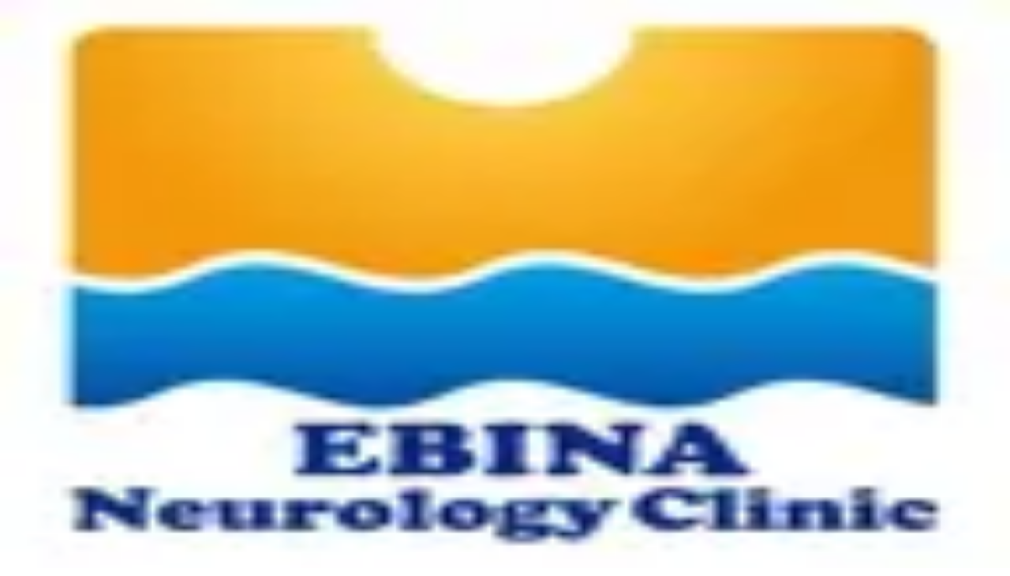

--- FILE ---
content_type: text/html; charset=utf-8
request_url: https://clinics-app.com/clinic/pref14/city14215/category-rehabilitation/slot-20%3A00
body_size: 24917
content:
<!DOCTYPE html><html lang="ja"><head><meta charSet="utf-8" data-next-head=""/><meta name="viewport" content="initial-scale=1.0,width=device-width" data-next-head=""/><title data-next-head="">海老名市（リハビリテーション科/20時以降診察可）の病院・クリニック | いつもの医療が変わるアプリ melmo</title><meta name="description" content="神奈川県海老名市でmelmo（メルモ）でリハビリテーション科をご利用いただける20時以降診察可の病院・診療所を掲載しています。診療メニューや予約可能時間帯からご自身に合った病院・診療所を見つけてオンライン診療・対面診療の予約ができます。" data-next-head=""/><link rel="canonical" href="https://clinics-app.com/clinic/pref14/city14215/category-rehabilitation/slot-20%3A00" data-next-head=""/><link rel="icon" href="/favicon.ico" data-next-head=""/><link rel="apple-touch-icon" href="/apple-touch-icon.png" data-next-head=""/><link rel="icon" type="image/png" href="/android-chrome-192x192.png" data-next-head=""/><meta property="og:title" content="海老名市（リハビリテーション科/20時以降診察可）の病院・クリニック | いつもの医療が変わるアプリ melmo" data-next-head=""/><meta property="og:description" content="神奈川県海老名市でmelmo（メルモ）でリハビリテーション科をご利用いただける20時以降診察可の病院・診療所を掲載しています。診療メニューや予約可能時間帯からご自身に合った病院・診療所を見つけてオンライン診療・対面診療の予約ができます。" data-next-head=""/><meta property="og:image" content="https://d1i04eq2i1689j.cloudfront.net/_next/static/media/og-image.00f9f4ba.png" data-next-head=""/><meta property="og:site_name" content="いつもの医療が変わるアプリ melmo" data-next-head=""/><meta property="og:type" content="website" data-next-head=""/><meta property="og:locale" content="ja_JP" data-next-head=""/><meta name="google-site-verification" content="qthpmffYvpKxhWjkJIH7NO1l-n4755qyXrxuB5YOqZs"/><meta name="google-site-verification" content="MInuqM4ni-xJj0HZHJHAIjl4uq7JlnqIxBN0oUHRubw"/><link rel="preload" href="https://d1i04eq2i1689j.cloudfront.net/_next/static/css/8225a7974f37f450.css" as="style"/><link rel="preload" as="image" imageSrcSet="https://d1i04eq2i1689j.cloudfront.net/_next/static/media/logo.9c9c0979.svg?w=256&amp;q=75 1x, https://d1i04eq2i1689j.cloudfront.net/_next/static/media/logo.9c9c0979.svg?w=384&amp;q=75 2x" data-next-head=""/><script id="google-tag-manager" data-nscript="beforeInteractive">(function(w,d,s,l,i){w[l]=w[l]||[];w[l].push({'gtm.start':
new Date().getTime(),event:'gtm.js'});var f=d.getElementsByTagName(s)[0],
j=d.createElement(s),dl=l!='dataLayer'?'&l='+l:'';j.async=true;j.src=
'https://www.googletagmanager.com/gtm.js?id='+i+dl;f.parentNode.insertBefore(j,f);
})(window,document,'script','dataLayer','GTM-53FKFW');
</script><script id="google-analytics-ga4" data-nscript="beforeInteractive">window.dataLayer = window.dataLayer || [];
function gtag(){dataLayer.push(arguments);}
gtag('js', new Date());
gtag('config', 'G-1FYG7JMJZW', {
  send_page_view: false
});
</script><link rel="stylesheet" href="https://d1i04eq2i1689j.cloudfront.net/_next/static/css/8225a7974f37f450.css" data-n-g=""/><noscript data-n-css=""></noscript><script defer="" noModule="" src="https://d1i04eq2i1689j.cloudfront.net/_next/static/chunks/polyfills-42372ed130431b0a.js"></script><script src="https://d1i04eq2i1689j.cloudfront.net/_next/static/chunks/webpack-9e959f8f6bfa124f.js" defer=""></script><script src="https://d1i04eq2i1689j.cloudfront.net/_next/static/chunks/framework-5e5d1f0b7fa94eaf.js" defer=""></script><script src="https://d1i04eq2i1689j.cloudfront.net/_next/static/chunks/main-c2e3c8aa173b72c8.js" defer=""></script><script src="https://d1i04eq2i1689j.cloudfront.net/_next/static/chunks/pages/_app-e125fbb8c64371b6.js" defer=""></script><script src="https://d1i04eq2i1689j.cloudfront.net/_next/static/chunks/9017-3f05153aca597bac.js" defer=""></script><script src="https://d1i04eq2i1689j.cloudfront.net/_next/static/chunks/6043-852b4f4f84b126ad.js" defer=""></script><script src="https://d1i04eq2i1689j.cloudfront.net/_next/static/chunks/7072-cde05e1388aa44eb.js" defer=""></script><script src="https://d1i04eq2i1689j.cloudfront.net/_next/static/chunks/1519-6b25330182d3c2c8.js" defer=""></script><script src="https://d1i04eq2i1689j.cloudfront.net/_next/static/chunks/929-4523e14efbbba2c7.js" defer=""></script><script src="https://d1i04eq2i1689j.cloudfront.net/_next/static/chunks/9741-c68a0a9b92876fab.js" defer=""></script><script src="https://d1i04eq2i1689j.cloudfront.net/_next/static/chunks/7602-16a0e27143409f38.js" defer=""></script><script src="https://d1i04eq2i1689j.cloudfront.net/_next/static/chunks/938-bab24ece0273bf91.js" defer=""></script><script src="https://d1i04eq2i1689j.cloudfront.net/_next/static/chunks/2992-967d90569cb25fc7.js" defer=""></script><script src="https://d1i04eq2i1689j.cloudfront.net/_next/static/chunks/3531-504bd5d5dad27d98.js" defer=""></script><script src="https://d1i04eq2i1689j.cloudfront.net/_next/static/chunks/4984-eb1b400907827d29.js" defer=""></script><script src="https://d1i04eq2i1689j.cloudfront.net/_next/static/chunks/18-78ee26d547fbd300.js" defer=""></script><script src="https://d1i04eq2i1689j.cloudfront.net/_next/static/chunks/608-1736b608e685fad6.js" defer=""></script><script src="https://d1i04eq2i1689j.cloudfront.net/_next/static/chunks/7802-9dd2ba4cb5a83a11.js" defer=""></script><script src="https://d1i04eq2i1689j.cloudfront.net/_next/static/chunks/1649-48681bbe79fcd03d.js" defer=""></script><script src="https://d1i04eq2i1689j.cloudfront.net/_next/static/chunks/3561-302d2cc686bf4d96.js" defer=""></script><script src="https://d1i04eq2i1689j.cloudfront.net/_next/static/chunks/pages/clinic/search-03aa6fc3f0e892d6.js" defer=""></script><script src="https://d1i04eq2i1689j.cloudfront.net/_next/static/vJf-AA5pEphWI7OBT7AyN/_buildManifest.js" defer=""></script><script src="https://d1i04eq2i1689j.cloudfront.net/_next/static/vJf-AA5pEphWI7OBT7AyN/_ssgManifest.js" defer=""></script><style data-styled="" data-styled-version="6.1.19">@layer legacy{.gpWpdp{display:inline-block;appearance:none;border:none;cursor:pointer;font-weight:bold;line-height:1.5;text-align:left;padding:8px 16px;font-size:0.875rem;border:1px solid #D9D9D9;background:#ffffff;color:#23211F;text-align:left;border-radius:8px;white-space:inherit;}}/*!sc*/
@layer legacy{.gpWpdp:hover,.gpWpdp:focus{border-color:#FF474E;box-shadow:0 0 0 4px #FFF0EB;}}/*!sc*/
@layer legacy{.iaBWiq{display:inline-block;margin-left:8px;appearance:none;border:none;cursor:pointer;font-weight:bold;line-height:1.5;text-align:left;padding:16px 16px;font-size:1rem;border:1px solid #445566;background:#445566;color:#ffffff;text-align:left;border-radius:8px;white-space:inherit;}}/*!sc*/
@layer legacy{.iaBWiq:hover,.iaBWiq:focus{background:#586f85;box-shadow:0 0 0 4px #FFF0EB;}}/*!sc*/
data-styled.g2[id="sc-fe08f23f-0"]{content:"gpWpdp,iaBWiq,"}/*!sc*/
@layer legacy{.fEjvWd{display:inline-block;mask:no-repeat center;mask-size:contain;mask-image:url(https://d1i04eq2i1689j.cloudfront.net/_next/static/media/clinic.9702d949.svg);-webkit-mask:no-repeat center;-webkit-mask-size:contain;-webkit-mask-image:url(https://d1i04eq2i1689j.cloudfront.net/_next/static/media/clinic.9702d949.svg);flex-shrink:0;width:1em;height:1em;font-size:1.5rem;background:#FF474E;}}/*!sc*/
@layer legacy{.iYVdyK{display:inline-block;mask:no-repeat center;mask-size:contain;mask-image:url(https://d1i04eq2i1689j.cloudfront.net/_next/static/media/pharmacy.3b096fd7.svg);-webkit-mask:no-repeat center;-webkit-mask-size:contain;-webkit-mask-image:url(https://d1i04eq2i1689j.cloudfront.net/_next/static/media/pharmacy.3b096fd7.svg);flex-shrink:0;width:1em;height:1em;font-size:1.5rem;background:#23211F;}}/*!sc*/
@layer legacy{.cRfGzp{display:inline-block;mask:no-repeat center;mask-size:contain;mask-image:url(https://d1i04eq2i1689j.cloudfront.net/_next/static/media/chevron_right.2f6f62d2.svg);-webkit-mask:no-repeat center;-webkit-mask-size:contain;-webkit-mask-image:url(https://d1i04eq2i1689j.cloudfront.net/_next/static/media/chevron_right.2f6f62d2.svg);flex-shrink:0;width:1em;height:1em;font-size:inherit;background:currentColor;}}/*!sc*/
@layer legacy{.dsmGtg{display:inline-block;mask:no-repeat center;mask-size:contain;mask-image:url(https://d1i04eq2i1689j.cloudfront.net/_next/static/media/update.065cadcc.svg);-webkit-mask:no-repeat center;-webkit-mask-size:contain;-webkit-mask-image:url(https://d1i04eq2i1689j.cloudfront.net/_next/static/media/update.065cadcc.svg);flex-shrink:0;width:1em;height:1em;font-size:1.25rem;background:#5C5651;}}/*!sc*/
@layer legacy{.iUrUlu{display:inline-block;mask:no-repeat center;mask-size:contain;mask-image:url(https://d1i04eq2i1689j.cloudfront.net/_next/static/media/area.6d17688c.svg);-webkit-mask:no-repeat center;-webkit-mask-size:contain;-webkit-mask-image:url(https://d1i04eq2i1689j.cloudfront.net/_next/static/media/area.6d17688c.svg);flex-shrink:0;width:1em;height:1em;font-size:1.5rem;background:#5C5651;}}/*!sc*/
@layer legacy{.eFMfcy{display:inline-block;mask:no-repeat center;mask-size:contain;mask-image:url(https://d1i04eq2i1689j.cloudfront.net/_next/static/media/chevron_right.2f6f62d2.svg);-webkit-mask:no-repeat center;-webkit-mask-size:contain;-webkit-mask-image:url(https://d1i04eq2i1689j.cloudfront.net/_next/static/media/chevron_right.2f6f62d2.svg);flex-shrink:0;width:1em;height:1em;font-size:1.5rem;background:#5C5651;}}/*!sc*/
@layer legacy{.eLgfoO{display:inline-block;mask:no-repeat center;mask-size:contain;mask-image:url(https://d1i04eq2i1689j.cloudfront.net/_next/static/media/station.45aeb08a.svg);-webkit-mask:no-repeat center;-webkit-mask-size:contain;-webkit-mask-image:url(https://d1i04eq2i1689j.cloudfront.net/_next/static/media/station.45aeb08a.svg);flex-shrink:0;width:1em;height:1em;font-size:1.5rem;background:#5C5651;}}/*!sc*/
@layer legacy{.dcCccO{display:inline-block;mask:no-repeat center;mask-size:contain;mask-image:url(https://d1i04eq2i1689j.cloudfront.net/_next/static/media/category.2604c502.svg);-webkit-mask:no-repeat center;-webkit-mask-size:contain;-webkit-mask-image:url(https://d1i04eq2i1689j.cloudfront.net/_next/static/media/category.2604c502.svg);flex-shrink:0;width:1em;height:1em;font-size:1.5rem;background:#5C5651;}}/*!sc*/
@layer legacy{.jsxLsy{display:inline-block;mask:no-repeat center;mask-size:contain;mask-image:url(https://d1i04eq2i1689j.cloudfront.net/_next/static/media/feature.42096e85.svg);-webkit-mask:no-repeat center;-webkit-mask-size:contain;-webkit-mask-image:url(https://d1i04eq2i1689j.cloudfront.net/_next/static/media/feature.42096e85.svg);flex-shrink:0;width:1em;height:1em;font-size:1.5rem;background:#5C5651;}}/*!sc*/
@layer legacy{.hvlalD{display:inline-block;mask:no-repeat center;mask-size:contain;mask-image:url(https://d1i04eq2i1689j.cloudfront.net/_next/static/media/unlock_token.197399ef.svg);-webkit-mask:no-repeat center;-webkit-mask-size:contain;-webkit-mask-image:url(https://d1i04eq2i1689j.cloudfront.net/_next/static/media/unlock_token.197399ef.svg);flex-shrink:0;width:1em;height:1em;font-size:1.875rem;background:currentColor;}}/*!sc*/
@layer legacy{.iwaIyw{display:inline-block;mask:no-repeat center;mask-size:contain;mask-image:url(https://d1i04eq2i1689j.cloudfront.net/_next/static/media/chevron_right.2f6f62d2.svg);-webkit-mask:no-repeat center;-webkit-mask-size:contain;-webkit-mask-image:url(https://d1i04eq2i1689j.cloudfront.net/_next/static/media/chevron_right.2f6f62d2.svg);flex-shrink:0;width:1em;height:1em;font-size:1.5rem;background:currentColor;}}/*!sc*/
@layer legacy{.ieWPKw{display:inline-block;mask:no-repeat center;mask-size:contain;mask-image:url(https://d1i04eq2i1689j.cloudfront.net/_next/static/media/filter.b15052af.svg);-webkit-mask:no-repeat center;-webkit-mask-size:contain;-webkit-mask-image:url(https://d1i04eq2i1689j.cloudfront.net/_next/static/media/filter.b15052af.svg);flex-shrink:0;width:1em;height:1em;font-size:1.5rem;background:currentColor;}}/*!sc*/
@layer legacy{.jjctCw{display:inline-block;mask:no-repeat center;mask-size:contain;mask-image:url(https://d1i04eq2i1689j.cloudfront.net/_next/static/media/favorite.330fdc16.svg);-webkit-mask:no-repeat center;-webkit-mask-size:contain;-webkit-mask-image:url(https://d1i04eq2i1689j.cloudfront.net/_next/static/media/favorite.330fdc16.svg);flex-shrink:0;width:1em;height:1em;font-size:1.5rem;background:currentColor;}}/*!sc*/
@layer legacy{.ccnzwB{display:inline-block;mask:no-repeat center;mask-size:contain;mask-image:url(https://d1i04eq2i1689j.cloudfront.net/_next/static/media/map.6d5da55f.svg);-webkit-mask:no-repeat center;-webkit-mask-size:contain;-webkit-mask-image:url(https://d1i04eq2i1689j.cloudfront.net/_next/static/media/map.6d5da55f.svg);flex-shrink:0;width:1em;height:1em;font-size:inherit;background:currentColor;}}/*!sc*/
@layer legacy{.fPUdzF{display:inline-block;mask:no-repeat center;mask-size:contain;mask-image:url(https://d1i04eq2i1689j.cloudfront.net/_next/static/media/train.c216b337.svg);-webkit-mask:no-repeat center;-webkit-mask-size:contain;-webkit-mask-image:url(https://d1i04eq2i1689j.cloudfront.net/_next/static/media/train.c216b337.svg);flex-shrink:0;width:1em;height:1em;font-size:inherit;background:currentColor;}}/*!sc*/
@layer legacy{.gQOZqZ{display:inline-block;mask:no-repeat center;mask-size:contain;mask-image:url(https://d1i04eq2i1689j.cloudfront.net/_next/static/media/closed.0848b809.svg);-webkit-mask:no-repeat center;-webkit-mask-size:contain;-webkit-mask-image:url(https://d1i04eq2i1689j.cloudfront.net/_next/static/media/closed.0848b809.svg);flex-shrink:0;width:1em;height:1em;font-size:inherit;background:currentColor;}}/*!sc*/
@layer legacy{.iBcYye{display:inline-block;mask:no-repeat center;mask-size:contain;mask-image:url(https://d1i04eq2i1689j.cloudfront.net/_next/static/media/chevron_left.1fbf3ee6.svg);-webkit-mask:no-repeat center;-webkit-mask-size:contain;-webkit-mask-image:url(https://d1i04eq2i1689j.cloudfront.net/_next/static/media/chevron_left.1fbf3ee6.svg);flex-shrink:0;width:1em;height:1em;font-size:1.25rem;background:currentColor;}}/*!sc*/
@layer legacy{.kdmlue{display:inline-block;mask:no-repeat center;mask-size:contain;mask-image:url(https://d1i04eq2i1689j.cloudfront.net/_next/static/media/chevron_right.2f6f62d2.svg);-webkit-mask:no-repeat center;-webkit-mask-size:contain;-webkit-mask-image:url(https://d1i04eq2i1689j.cloudfront.net/_next/static/media/chevron_right.2f6f62d2.svg);flex-shrink:0;width:1em;height:1em;font-size:1.25rem;background:currentColor;}}/*!sc*/
@layer legacy{.hkYxdn{display:inline-block;mask:no-repeat center;mask-size:contain;mask-image:url(https://d1i04eq2i1689j.cloudfront.net/_next/static/media/symptom_checker.4072bf5e.svg);-webkit-mask:no-repeat center;-webkit-mask-size:contain;-webkit-mask-image:url(https://d1i04eq2i1689j.cloudfront.net/_next/static/media/symptom_checker.4072bf5e.svg);flex-shrink:0;width:1em;height:1em;font-size:1.875rem;background:currentColor;}}/*!sc*/
@layer legacy{.gCIxzv{display:inline-block;mask:no-repeat center;mask-size:contain;mask-image:url(https://d1i04eq2i1689j.cloudfront.net/_next/static/media/dental.3f5a7694.svg);-webkit-mask:no-repeat center;-webkit-mask-size:contain;-webkit-mask-image:url(https://d1i04eq2i1689j.cloudfront.net/_next/static/media/dental.3f5a7694.svg);flex-shrink:0;width:1em;height:1em;font-size:1.875rem;background:currentColor;}}/*!sc*/
@layer legacy{.dJYwRO{display:inline-block;mask:no-repeat center;mask-size:contain;mask-image:url(https://d1i04eq2i1689j.cloudfront.net/_next/static/media/add.e7cc3e97.svg);-webkit-mask:no-repeat center;-webkit-mask-size:contain;-webkit-mask-image:url(https://d1i04eq2i1689j.cloudfront.net/_next/static/media/add.e7cc3e97.svg);flex-shrink:0;width:1em;height:1em;font-size:1.25rem;background:currentColor;}}/*!sc*/
@layer legacy{.jhnRYS{display:inline-block;mask:no-repeat center;mask-size:contain;mask-image:url(https://d1i04eq2i1689j.cloudfront.net/_next/static/media/unavailable.232aff32.svg);-webkit-mask:no-repeat center;-webkit-mask-size:contain;-webkit-mask-image:url(https://d1i04eq2i1689j.cloudfront.net/_next/static/media/unavailable.232aff32.svg);flex-shrink:0;width:1em;height:1em;font-size:1.25rem;background:currentColor;}}/*!sc*/
data-styled.g3[id="sc-a83567eb-0"]{content:"fEjvWd,iYVdyK,cRfGzp,dsmGtg,iUrUlu,eFMfcy,eLgfoO,dcCccO,jsxLsy,hvlalD,iwaIyw,ieWPKw,jjctCw,ccnzwB,fPUdzF,gQOZqZ,iBcYye,kdmlue,hkYxdn,gCIxzv,dJYwRO,jhnRYS,"}/*!sc*/
@layer legacy{.lldAvw{display:inline-flex;position:relative;align-items:center;line-height:1;appearance:none;cursor:pointer;border:0;width:24px;height:24px;flex-shrink:0;}}/*!sc*/
@layer legacy{.lldAvw::before{display:inline-block;width:24px;height:24px;background:#ffffff;border:2px solid #D9D9D9;border-radius:4px;content:"";transition:background-color 0.1s,border-color 0.1s;}}/*!sc*/
@layer legacy{.lldAvw:checked::before{background:#FF474E;border-color:#FF474E;}}/*!sc*/
@layer legacy{.lldAvw:disabled::before{background:#EBE7E5;border-color:#EBE7E5;cursor:default;}}/*!sc*/
@layer legacy{.lldAvw:not(:disabled):hover::before{border-color:#FF474E;}}/*!sc*/
@layer legacy{.lldAvw::after{position:absolute;left:5px;top:5px;display:inline-block;width:14px;height:9px;border-left:3px solid #ffffff;border-bottom:3px solid #ffffff;transform:rotate(-50deg);content:"";}}/*!sc*/
@layer legacy{.lldAvw:disabled::after{border-left:3px solid #EBE7E5;border-bottom:3px solid #EBE7E5;cursor:default;}}/*!sc*/
@layer legacy{.lldAvw:checked::after{border-left:3px solid #ffffff;border-bottom:3px solid #ffffff;}}/*!sc*/
data-styled.g4[id="sc-305b7b60-0"]{content:"lldAvw,"}/*!sc*/
@layer legacy{.fzuCLA{display:flex;padding:16px;background-color:#ffffff;border-radius:8px;flex-direction:column;gap:8px;}}/*!sc*/
@layer legacy{.pKmPg{display:flex;}}/*!sc*/
data-styled.g5[id="sc-d7588f7f-0"]{content:"fzuCLA,pKmPg,"}/*!sc*/
@layer legacy{.gdKiQp{display:inline-block;padding-top:2px;padding-right:8px;padding-bottom:2px;padding-left:8px;border-radius:4px;font-size:0.75rem;font-weight:bold;white-space:nowrap;border-width:1px;border-style:solid;border-color:#F0F1FF;background:#F0F1FF;color:#4455F2;}}/*!sc*/
@layer legacy{.htEBdV{display:inline-block;padding-top:2px;padding-right:8px;padding-bottom:2px;padding-left:8px;border-radius:99999px;font-size:0.75rem;font-weight:bold;white-space:nowrap;border-width:1px;border-style:solid;border-color:#445566;background:#ffffff;color:#23211F;}}/*!sc*/
data-styled.g7[id="sc-a56a41c9-0"]{content:"gdKiQp,htEBdV,"}/*!sc*/
@layer legacy{.dWtANu{display:block;position:relative;width:100%;height:3px;overflow:hidden;}}/*!sc*/
data-styled.g11[id="sc-c34ff4d3-0"]{content:"dWtANu,"}/*!sc*/
@layer legacy{.isIqwR{position:absolute;width:100%;height:100%;background:#33a9ff;opacity:0.15;}}/*!sc*/
data-styled.g12[id="sc-c34ff4d3-1"]{content:"isIqwR,"}/*!sc*/
@layer legacy{.epIrfh{position:absolute;left:-145.166611%;width:100%;height:100%;transform-origin:top left;animation:gYDIYO5381 2s infinite linear;}}/*!sc*/
data-styled.g13[id="sc-c34ff4d3-2"]{content:"epIrfh,"}/*!sc*/
@layer legacy{.dgyrQG{position:absolute;width:100%;height:100%;background:#33a9ff;animation:kiMAnG5381 2s infinite linear;}}/*!sc*/
data-styled.g14[id="sc-c34ff4d3-3"]{content:"dgyrQG,"}/*!sc*/
@layer legacy{.gkjnmb{position:absolute;left:-54.888891%;width:100%;height:100%;transform-origin:top left;animation:bTCipu5381 2s infinite linear;}}/*!sc*/
data-styled.g15[id="sc-c34ff4d3-4"]{content:"gkjnmb,"}/*!sc*/
@layer legacy{.eXIAok{position:absolute;width:100%;height:100%;background:#33a9ff;animation:emgzYw5381 2s infinite linear;}}/*!sc*/
data-styled.g16[id="sc-c34ff4d3-5"]{content:"eXIAok,"}/*!sc*/
@layer legacy{.VgXWh{display:flex;justify-content:center;align-items:center;border-radius:99999px;transition:0.2s;width:40px;height:40px;}}/*!sc*/
@layer legacy{.VgXWh:hover,.VgXWh:focus{transform:scale(1.1);box-shadow:hover;}}/*!sc*/
@layer legacy{.ehLtxf{display:flex;justify-content:center;align-items:center;border-radius:99999px;transition:0.2s;width:48px;height:48px;}}/*!sc*/
@layer legacy{.ehLtxf:hover,.ehLtxf:focus{box-shadow:none;}}/*!sc*/
data-styled.g25[id="sc-7a936bb9-0"]{content:"VgXWh,ehLtxf,"}/*!sc*/
@layer legacy{.UQNcR{display:block;width:100%;word-break:break-all;font-size:0.75rem;}}/*!sc*/
data-styled.g27[id="sc-195e09d6-0"]{content:"UQNcR,"}/*!sc*/
@layer legacy{.PLBvZ{position:fixed;top:0;left:0;display:none;width:100%;height:100%;z-index:40;background-color:rgba(35,33,31,0.6);animation:jBcSpD5381 0.2s ease-in-out 1;overscroll-behavior:none;overflow-y:scroll;scrollbar-width:none;touch-action:none;}}/*!sc*/
@layer legacy{.PLBvZ::-webkit-scrollbar{display:none;}}/*!sc*/
data-styled.g29[id="sc-4e2a94ca-0"]{content:"PLBvZ,"}/*!sc*/
@layer legacy{.cFoWBR{display:flex;width:100%;height:calc(100% + 1px);justify-content:center;animation:gLXIfO5381 0.3s ease-in-out 1;}}/*!sc*/
data-styled.g30[id="sc-4e2a94ca-1"]{content:"cFoWBR,"}/*!sc*/
@layer legacy{.bhzHhO{position:relative;}}/*!sc*/
data-styled.g56[id="sc-74828bf4-0"]{content:"bhzHhO,"}/*!sc*/
@layer legacy{.gMLMPX{width:100%;border-collapse:collapse;}}/*!sc*/
@layer legacy{@media screen and (max-width: 1023px){.gMLMPX th,.gMLMPX td{padding:8px 4px;}}}/*!sc*/
@layer legacy{@media screen and (min-width: 1024px){.gMLMPX th,.gMLMPX td{padding:8px 16px;}}}/*!sc*/
@layer legacy{.gMLMPX th :first-child,.gMLMPX td :first-child{padding-left:16px;}}/*!sc*/
@layer legacy{.gMLMPX th :last-child,.gMLMPX td :last-child{padding-right:16px;}}/*!sc*/
@layer legacy{.gMLMPX thead tr{background:#ffffff;}}/*!sc*/
@layer legacy{.gMLMPX thead tr,.gMLMPX tbody tr:not(:last-child){border-bottom:1px solid #D9D9D9;}}/*!sc*/
@layer legacy{.gMLMPX tbody tr:nth-child(odd){background:#ffffff;}}/*!sc*/
@layer legacy{.gMLMPX tbody tr:nth-child(even){background:#F6F4F3;}}/*!sc*/
@layer legacy{.gMLMPX th{text-align:left;}}/*!sc*/
@layer legacy{.gMLMPX td{text-align:center;}}/*!sc*/
@layer legacy{@media screen and (max-width: 1023px){.gMLMPX th,.gMLMPX thead td{font-size:0.75rem;}}}/*!sc*/
@layer legacy{@media screen and (min-width: 1024px){.gMLMPX th,.gMLMPX thead td{font-size:0.875rem;}}}/*!sc*/
@layer legacy{.gMLMPX tbody td{line-height:1;}}/*!sc*/
@layer legacy{@media screen and (max-width: 1023px){.gMLMPX tbody td{font-size:1.5rem;}}}/*!sc*/
@layer legacy{@media screen and (min-width: 1024px){.gMLMPX tbody td{font-size:1.875rem;}}}/*!sc*/
data-styled.g57[id="sc-74828bf4-1"]{content:"gMLMPX,"}/*!sc*/
@layer legacy{.eYgHWu{justify-content:center;row-gap:8px;column-gap:4px;}}/*!sc*/
@layer legacy{@media screen and (max-width: 1023px){.eYgHWu{display:grid;grid-template-columns:repeat(2,1fr);}}}/*!sc*/
data-styled.g70[id="sc-cf370356-0"]{content:"eYgHWu,"}/*!sc*/
@layer legacy{.ciYYSv{justify-content:center;gap:4px;flex-wrap:wrap;}}/*!sc*/
@layer legacy{@media screen and (max-width: 1023px){.ciYYSv{grid-area:2/1/3/3;}}}/*!sc*/
data-styled.g71[id="sc-cf370356-1"]{content:"ciYYSv,"}/*!sc*/
@layer legacy{@media screen and (max-width: 1023px){.iyEagU{grid-area:1/1/2/2;}.iyEagU>*{flex-grow:1;}}}/*!sc*/
data-styled.g72[id="sc-cf370356-2"]{content:"iyEagU,"}/*!sc*/
@layer legacy{@media screen and (max-width: 1023px){.fJwrcV{grid-area:1/2/2/3;}.fJwrcV>*{flex-grow:1;}}}/*!sc*/
data-styled.g73[id="sc-cf370356-3"]{content:"fJwrcV,"}/*!sc*/
@layer legacy{.eEJHXq{display:flex;align-items:center;gap:8px;justify-content:center;padding:8px 16px;border-radius:4px;font-size:0.75rem;font-weight:bold;transition:background-color 0.15s;appearance:none;cursor:pointer;border:1px solid #EBE7E5;background:#EBE7E5;color:#23211F;}}/*!sc*/
@layer legacy{.eEJHXq:hover{background:#d5ccc8;}}/*!sc*/
@layer legacy{.ldxfoZ{display:flex;align-items:center;gap:8px;justify-content:center;padding:8px 16px;border-radius:4px;font-size:0.75rem;font-weight:bold;transition:background-color 0.15s;appearance:none;cursor:pointer;border:1px solid #FF474E;background:#FF474E;color:#ffffff;}}/*!sc*/
data-styled.g74[id="sc-cf370356-4"]{content:"eEJHXq,ldxfoZ,"}/*!sc*/
@layer legacy{@keyframes gYDIYO5381{0%{transform:translateX(0);}20%{animation-timing-function:cubic-bezier(.5,0,.701732,.495819);transform:translateX(0);}59.15%{animation-timing-function:cubic-bezier(.302435,.381352,.55,.956352);transform:translateX(83.67142%);}100%{transform:translateX(200.611057%);}}}/*!sc*/
data-styled.g113[id="sc-keyframes-gYDIYO"]{content:"gYDIYO5381,"}/*!sc*/
@layer legacy{@keyframes kiMAnG5381{0%{transform:scaleX(.08);}36.65%{animation-timing-function:cubic-bezier(.334731,.12482,.785844,1);transform:scaleX(.08);}69.15%{animation-timing-function:cubic-bezier(.06,.11,.6,1);transform:scaleX(.661479);}100%{transform:scaleX(.08);}}}/*!sc*/
data-styled.g114[id="sc-keyframes-kiMAnG"]{content:"kiMAnG5381,"}/*!sc*/
@layer legacy{@keyframes bTCipu5381{0%{animation-timing-function:cubic-bezier(.15,0,.515058,.409685);transform:translateX(0);}25%{animation-timing-function:cubic-bezier(.31033,.284058,.8,.733712);transform:translateX(37.651913%);}48.35%{animation-timing-function:cubic-bezier(.4,.627035,.6,.902026);transform:translateX(84.386165%);}100%{transform:translateX(160.277782%);}}}/*!sc*/
data-styled.g115[id="sc-keyframes-bTCipu"]{content:"bTCipu5381,"}/*!sc*/
@layer legacy{@keyframes emgzYw5381{0%{animation-timing-function:cubic-bezier(.205028,.057051,.57661,.453971);transform:scaleX(.08);}19.15%{animation-timing-function:cubic-bezier(.152313,.196432,.648374,1.004315);transform:scaleX(.457104);}44.15%{animation-timing-function:cubic-bezier(.257759,-.003163,.211762,1.38179);transform:scaleX(.72796);}100%{transform:scaleX(.08);}}}/*!sc*/
data-styled.g116[id="sc-keyframes-emgzYw"]{content:"emgzYw5381,"}/*!sc*/
@layer legacy{@keyframes jBcSpD5381{from{opacity:0;}to{opacity:1;}}}/*!sc*/
data-styled.g117[id="sc-keyframes-jBcSpD"]{content:"jBcSpD5381,"}/*!sc*/
@layer legacy{@keyframes gLXIfO5381{from{transform:translateY(100%);}to{transform:translateY(0);}}}/*!sc*/
data-styled.g118[id="sc-keyframes-gLXIfO"]{content:"gLXIfO5381,"}/*!sc*/
</style></head><body><noscript><iframe src="https://www.googletagmanager.com/ns.html?id=GTM-53FKFW" height="0" width="0" style="display:none;visibility:hidden"></iframe></noscript><link rel="preload" as="image" imageSrcSet="https://d1i04eq2i1689j.cloudfront.net/_next/static/media/logo.9c9c0979.svg?w=256&amp;q=75 1x, https://d1i04eq2i1689j.cloudfront.net/_next/static/media/logo.9c9c0979.svg?w=384&amp;q=75 2x"/><div id="__next"><div class="fPSBzf iRgpoQ bYPztT bvMRZh hdAwi qbeer cCOcnz dMMuNs dMMuMP AxiEa jODebB cERSkX"><style>
        @keyframes feedbackFadeInOutShort {
          0%, 100% {
            margin-bottom: -100%;
            transform: translateY(-100%);
            opacity: 0;
          }
          6%, 94% {
            margin-bottom: 0.5rem;
            transform: translateY(0);
            opacity: 1;
          }
        }

        @keyframes feedbackFadeInOutMedium {
          0%, 100% {
            margin-bottom: -100%;
            transform: translateY(-100%);
            opacity: 0;
          }
          3%, 97% {
            margin-bottom: 0.5rem;
            transform: translateY(0);
            opacity: 1;
          }
        }

        @keyframes feedbackFadeInOutLong {
          0%, 100% {
            margin-bottom: -100%;
            transform: translateY(-100%);
            opacity: 0;
          }
          1.5%, 98.5% {
            margin-bottom: 0.5rem;
            transform: translateY(0);
            opacity: 1;
          }
        }

        @keyframes feedbackFadeIn {
          0% {
            margin-bottom: -100%;
            transform: translateY(-100%);
            opacity: 0;
          }
          100% {
            margin-bottom: 0.5rem;
            transform: translateY(0);
            opacity: 1;
          }
        }
        </style></div><div class="hdAwi qbeer ceVRBr hYZFkb jSrFjV jmJVSA cHPhu" data-visible="false"><div class="sc-c34ff4d3-0 dWtANu"><div class="sc-c34ff4d3-1 isIqwR"></div><div class="sc-c34ff4d3-2 epIrfh"><div class="sc-c34ff4d3-3 dgyrQG"></div></div><div class="sc-c34ff4d3-4 gkjnmb"><div class="sc-c34ff4d3-5 eXIAok"></div></div></div></div><!--$--><div class="fPSBzf iRgpoQ eSclfY"><header class="jTWvec jmzEDN hefOfS bCShOO jeZnfj"><div class="fzoNxe gvREuY kVsPaL"><div class="fPSBzf bYPztT jzIEiB jGoIIY"><a class="cGFOJB" href="/"><img alt="melmo" width="141" height="30" decoding="async" data-nimg="1" class="cGFOJB" style="color:transparent" srcSet="https://d1i04eq2i1689j.cloudfront.net/_next/static/media/logo.9c9c0979.svg?w=256&amp;q=75 1x, https://d1i04eq2i1689j.cloudfront.net/_next/static/media/logo.9c9c0979.svg?w=384&amp;q=75 2x" src="https://d1i04eq2i1689j.cloudfront.net/_next/static/media/logo.9c9c0979.svg?w=384&amp;q=75"/></a><div class="hlUslA"></div></div></div><div class="ddgODW kWNLQG jXSfKH qbeer kyGdCf eCaVMz hzavxS zYOSj"><nav class="fPSBzf pKjuE gMbCGh hmOAlq kvIxex bpwmxo cYfqxq kHLQXP cBzsRi kTqxvF kqegfD eSZKAk dKYEbU hvXVgu jMfyfY eYcYwj gjDYDS hjtIdw knnzZr ioVVaa ndNlT ddNPKA drJkVY bEJCby ddYEjV iFVSsR jhtzAW jbtnze fZTOoU geroRY fcnqPf eXnnrA iaoKqt kQvxXe dcvSzL gNYvej hguONX gWaQGV fAstcP cfKqfm jIxVBF ffpSsd eTkQpz iAWPcu"><a data-selected="true" href="/clinic"><span type="clinic" color="primary" class="sc-a83567eb-0 fEjvWd xNKXN kBgCLP"></span>病院・診療所</a><a data-selected="false" href="/pharmacy"><span type="pharmacy" color="black" class="sc-a83567eb-0 iYVdyK xNKXN kBgCLP"></span>薬局</a></nav></div></header><main class="hlUslA bczRKr" data-fullscreen="false"><div class="kyitnA ckSLnj coifUy fzoqjw kWauZD fzoNxe gvREzd pBbuk fuvyuF danzic ipufu" data-fullscreen="false"><div class="diIEev pWVou fzopYj"><div><div class="cGFOJB diIDYy"><a href="#" target="_blank" rel="noopener noreferrer" class="cGFOJB iRHOuU eiQvLo ekUXaB"><img alt="melmo アプリをダウンロード" loading="lazy" width="359" height="64" decoding="async" data-nimg="1" class="hYZFkb eAZrqn" style="color:transparent" srcSet="https://d1i04eq2i1689j.cloudfront.net/_next/static/media/download_mobile.c1a56769.svg?w=384&amp;q=75 1x, https://d1i04eq2i1689j.cloudfront.net/_next/static/media/download_mobile.c1a56769.svg?w=750&amp;q=75 2x" src="https://d1i04eq2i1689j.cloudfront.net/_next/static/media/download_mobile.c1a56769.svg?w=750&amp;q=75"/></a></div><div class="ddgODW gPeiGt"><a href="#" target="_blank" rel="noopener noreferrer" class="cGFOJB iRHOuU eiQvLo ekUXaB"><img alt="melmo アプリをダウンロード" loading="lazy" width="680" height="112" decoding="async" data-nimg="1" class="hYZFkb eAZrqn" style="color:transparent" srcSet="https://d1i04eq2i1689j.cloudfront.net/_next/static/media/download_desktop.163a484e.svg?w=750&amp;q=75 1x, https://d1i04eq2i1689j.cloudfront.net/_next/static/media/download_desktop.163a484e.svg?w=1920&amp;q=75 2x" src="https://d1i04eq2i1689j.cloudfront.net/_next/static/media/download_desktop.163a484e.svg?w=1920&amp;q=75"/></a></div></div></div><div class="fzoNvZ"><div class="fPSBzf etJpkR eluWrw bYPztT pWVwj hUfTXw pWVvC hUoroZ fzoNwz hTYSDd fzoNxe hUgPvs coifMe ggSfSu ipcUyu"><ol itemScope="" itemType="https://schema.org/BreadcrumbList" class="fPSBzf ioEsgS hlUslA pThsL"><li itemScope="" itemType="https://schema.org/ListItem" itemProp="itemListElement" class="fPSBzf bYPztT pThsL AMuyK fZjQrI cbkwRf jBhIFb"><a itemProp="item" href="/"><span itemProp="name">melmo</span></a><meta itemProp="position" content="1"/></li><li itemScope="" itemType="https://schema.org/ListItem" itemProp="itemListElement" class="fPSBzf bYPztT pThsL AMuyK fZjQrI cbkwRf jBhIFb"><span type="chevron_right" class="sc-a83567eb-0 cRfGzp"></span><a itemProp="item" href="/clinic"><span itemProp="name">病院・診療所をさがす</span></a><meta itemProp="position" content="2"/></li><li itemScope="" itemType="https://schema.org/ListItem" itemProp="itemListElement" class="fPSBzf bYPztT pThsL AMuyK fZjQrI cbkwRf jBhIFb"><span type="chevron_right" class="sc-a83567eb-0 cRfGzp"></span><a itemProp="item" href="/clinic/pref14"><span itemProp="name">神奈川県</span></a><meta itemProp="position" content="3"/></li><li itemScope="" itemType="https://schema.org/ListItem" itemProp="itemListElement" class="fPSBzf bYPztT pThsL AMuyK fZjQrI cbkwRf jBhIFb"><span type="chevron_right" class="sc-a83567eb-0 cRfGzp"></span><a itemProp="item" href="/clinic/pref14"><span itemProp="name">海老名市</span></a><meta itemProp="position" content="4"/></li><li itemScope="" itemType="https://schema.org/ListItem" itemProp="itemListElement" class="fPSBzf bYPztT pThsL AMuyK fZjQrI cbkwRf jBhIFb"><span type="chevron_right" class="sc-a83567eb-0 cRfGzp"></span><a itemProp="item" href="/clinic/pref14/city14215/category-rehabilitation"><span itemProp="name">海老名市 × リハビリテーション科</span></a><meta itemProp="position" content="5"/></li><li itemScope="" itemType="https://schema.org/ListItem" itemProp="itemListElement" class="fPSBzf bYPztT pThsL AMuyK fZjQrI cbkwRf jBhIFb"><span type="chevron_right" class="sc-a83567eb-0 cRfGzp"></span><span itemProp="name">海老名市（リハビリテーション科/20時以降診察可）の病院・クリニック</span><meta itemProp="position" content="6"/></li></ol></div></div><div class="fPSBzf iRgpoQ eluWqF pBpwg fznPwa fZUNZn dUADVJ" data-headline="false"><div class="hVpAQY hlUslA"><h1 class="fzpbuK kJRcoH ivyxcY"><span><span class="emLcqB jpXbhz hGHvhs">海老名市</span><span>（<!-- -->リハビリテーション科/20時以降診察可<!-- -->）</span>の病院・診療所</span></h1><div><div class="fPSBzf cYgEML"><div>該当件数<span class="fzpbDQ dOmORn hrjRmz hGHvhs">1</span>件</div><div class="fPSBzf hlUslA"></div><button type="button" class="fPSBzf bYPztT fzoNwz fzoqgU dJhuAD crIbJx blXTuo hGHvhs"><span type="update" color="dark" class="sc-a83567eb-0 dsmGtg"></span>都道府県を変更</button></div><div class="fPSBzf iRgpoQ jGqtJD bglcRK bkLsBk cJbTPl"><button type="button" class="fPSBzf bYPztT fzoAXm gvJHLI fzoqgU dJhuAD crIbJx blXTuo eVUCPu hGHvhs"><span type="area" color="dark" class="sc-a83567eb-0 iUrUlu fzoNGh"></span><span class="fPSBzf iRgpoQ hlUslA pThsL fzoNGh eluWqF zFjCb kWtMNC ioEsnn cJbTPl"><span class="fPSBzf jmzEDN xYowz eJUZYF hGHvhs">市区町村からさがす</span><span class="fPSBzf gasSYy pThsL"><div class="sc-a56a41c9-0 gdKiQp">海老名市</div></span></span><span type="chevron_right" color="dark" class="sc-a83567eb-0 eFMfcy juQwFP"></span></button><button type="button" class="fPSBzf bYPztT fzoAXm gvJHLI fzoqgU dJhuAD crIbJx blXTuo eVUCPu hGHvhs"><span type="station" color="dark" class="sc-a83567eb-0 eLgfoO fzoNGh"></span><span class="fPSBzf iRgpoQ hlUslA pThsL fzoNGh eluWqF zFjCb kWtMNC ioEsnn cJbTPl"><span class="fPSBzf jmzEDN xYowz eJUZYF hGHvhs">駅からさがす</span></span><span type="chevron_right" color="dark" class="sc-a83567eb-0 eFMfcy juQwFP"></span></button><button type="button" class="fPSBzf bYPztT fzoAXm gvJHLI fzoqgU dJhuAD crIbJx blXTuo eVUCPu hGHvhs"><span type="category" color="dark" class="sc-a83567eb-0 dcCccO fzoNGh"></span><span class="fPSBzf iRgpoQ hlUslA pThsL fzoNGh eluWqF zFjCb kWtMNC ioEsnn cJbTPl"><span class="fPSBzf jmzEDN xYowz eJUZYF hGHvhs">診療科からさがす</span><span class="fPSBzf gasSYy pThsL"><div class="sc-a56a41c9-0 gdKiQp">リハビリテーション科</div></span></span><span type="chevron_right" color="dark" class="sc-a83567eb-0 eFMfcy juQwFP"></span></button><button type="button" class="fPSBzf bYPztT fzoAXm gvJHLI fzoqgU dJhuAD crIbJx blXTuo eVUCPu hGHvhs"><span type="feature" color="dark" class="sc-a83567eb-0 jsxLsy fzoNGh"></span><span class="fPSBzf iRgpoQ hlUslA pThsL fzoNGh eluWqF zFjCb kWtMNC ioEsnn cJbTPl"><span class="fPSBzf jmzEDN xYowz eJUZYF hGHvhs">特徴からさがす</span><span class="fPSBzf gasSYy pThsL"><div class="sc-a56a41c9-0 gdKiQp">20時以降診察可</div></span></span><span type="chevron_right" color="dark" class="sc-a83567eb-0 eFMfcy juQwFP"></span></button><form><label class="fPSBzf pKjuE dJhuAD jGqtLL beetOG fzoNFU fzopUQ iLUPsB xYowz eJUZYF bZRhvx jSLBVE"><input type="text" placeholder="病院・診療所名を入力" class="dMMuNs kFYpjY diIxfU xYowz eJUZYF hGHvhs kflhrP gnrVAP" value=""/><button type="submit" disabled="" class="fPSBzf bYPztT jmzEDN fzoAXm fzoqgU dJhuAD hGHvhs ejqsha">検索</button></label></form></div></div><hr class="fzoqjJ kWeeZO gIKQol bTdwyz"/><div class="fPSBzf iRgpoQ fzoqjJ kWeeZO pKjuE"><button type="button" class="fPSBzf bYPztT pThsL hYZFkb fzoAXm gvJHLI fzoqgU dJhuAD crIbJx"><span type="unlock_token" class="sc-a83567eb-0 hvlalD"></span><span class="fPSBzf iRgpoQ hlUslA bkDvIV"><span class="blXTuo eVUCPu hGHvhs">再診コード入力</span><span class="fIBnLI jbbZOf kFYpmu">病院・診療所から再診コードを受け取った方はこちら</span></span><span type="chevron_right" class="sc-a83567eb-0 iwaIyw juQwFP"></span></button></div><div class="fznPDb kSNVQs"><div class="fPSBzf iRgpoQ pKjuE"><div id="filter" class="fPSBzf bYPztT pasiA fzoqjw"><span type="filter" class="sc-a83567eb-0 ieWPKw fzpbES"></span><span class="kJRcoH hGHvhs fzpbES">絞り込み</span><span class="blXTuo hGHvhs">(該当件数: <!-- -->1<!-- -->件)</span></div><div class="fPSBzf gasSYy pThsL"><a class="fzoNwz fzoqgU mHtYL crIbJx XWcuP iQQPil kcOtiV hGHvhs" data-selected="true" href="/clinic/pref14/city14215/category-rehabilitation/slot-20%3A00#filter">すべて</a><button type="button" class="fzoNwz fzoqgU mHtYL crIbJx XWcuP iQQPil kcOtiV hGHvhs" data-selected="false">対面診療可</button><button type="button" class="fzoNwz fzoqgU mHtYL crIbJx XWcuP iQQPil kcOtiV hGHvhs" data-selected="false">オンライン診療可</button></div></div></div><div class="fPSBzf iRgpoQ fzoqjJ pvuga kMwqWR"><div class="fPSBzf iRgpoQ pvuga"><div class="fPSBzf iRgpoQ iLUPsB dJhuAD AxhTk jDSxmT pvuga"><div class="fPSBzf iRgpoQ pKjuE"><div class="fPSBzf bYPztT jTWvec"><div class="gnlqYH cbkwRf hWhrno emLcqB hGHvhs jsgTfe"><a class="nVzWZ hGHvhs QKtVo" href="/clinic/580d805312e14f0008d156fe">医療法人社団NALU えびな脳神経クリニック</a></div><div class="jXSfKH hWgptE dDihBf kGRIsb"><button color="light" class="sc-fe08f23f-0 sc-7a936bb9-0 gpWpdp VgXWh kAhlzn" title="かかりつけ登録する" type="button"><span type="favorite" class="sc-a83567eb-0 jjctCw"></span></button></div></div></div><div class="fPSBzf bYPztT pKjuE juDAYH"><div class="jmzEDN jTWvec fznYYc iLnrYZ fznYYn iLoaja gnlqYH dNTNvO cYzMrZ"><img alt="医療法人社団NALU えびな脳神経クリニックのロゴ画像" loading="lazy" decoding="async" data-nimg="fill" class="fXCUBF cFQgsI" style="position:absolute;height:100%;width:100%;left:0;top:0;right:0;bottom:0;color:transparent" sizes="80px" srcSet="https://d1i04eq2i1689j.cloudfront.net/_next/image?url=https%3A%2F%2Fd18fktiuhhpgn2.cloudfront.net%2Fattachments%2F7c62fd589a51aeed23e28a1912cbd17a113c24a9%2Fstore%2F96a31673cddea8aeb7d5aa7b7fa52b6857ee1cbf151bcfd95abaa04e9fb5%2Ffile.jpeg&amp;w=16&amp;q=75 16w, https://d1i04eq2i1689j.cloudfront.net/_next/image?url=https%3A%2F%2Fd18fktiuhhpgn2.cloudfront.net%2Fattachments%2F7c62fd589a51aeed23e28a1912cbd17a113c24a9%2Fstore%2F96a31673cddea8aeb7d5aa7b7fa52b6857ee1cbf151bcfd95abaa04e9fb5%2Ffile.jpeg&amp;w=32&amp;q=75 32w, https://d1i04eq2i1689j.cloudfront.net/_next/image?url=https%3A%2F%2Fd18fktiuhhpgn2.cloudfront.net%2Fattachments%2F7c62fd589a51aeed23e28a1912cbd17a113c24a9%2Fstore%2F96a31673cddea8aeb7d5aa7b7fa52b6857ee1cbf151bcfd95abaa04e9fb5%2Ffile.jpeg&amp;w=48&amp;q=75 48w, https://d1i04eq2i1689j.cloudfront.net/_next/image?url=https%3A%2F%2Fd18fktiuhhpgn2.cloudfront.net%2Fattachments%2F7c62fd589a51aeed23e28a1912cbd17a113c24a9%2Fstore%2F96a31673cddea8aeb7d5aa7b7fa52b6857ee1cbf151bcfd95abaa04e9fb5%2Ffile.jpeg&amp;w=64&amp;q=75 64w, https://d1i04eq2i1689j.cloudfront.net/_next/image?url=https%3A%2F%2Fd18fktiuhhpgn2.cloudfront.net%2Fattachments%2F7c62fd589a51aeed23e28a1912cbd17a113c24a9%2Fstore%2F96a31673cddea8aeb7d5aa7b7fa52b6857ee1cbf151bcfd95abaa04e9fb5%2Ffile.jpeg&amp;w=96&amp;q=75 96w, https://d1i04eq2i1689j.cloudfront.net/_next/image?url=https%3A%2F%2Fd18fktiuhhpgn2.cloudfront.net%2Fattachments%2F7c62fd589a51aeed23e28a1912cbd17a113c24a9%2Fstore%2F96a31673cddea8aeb7d5aa7b7fa52b6857ee1cbf151bcfd95abaa04e9fb5%2Ffile.jpeg&amp;w=128&amp;q=75 128w, https://d1i04eq2i1689j.cloudfront.net/_next/image?url=https%3A%2F%2Fd18fktiuhhpgn2.cloudfront.net%2Fattachments%2F7c62fd589a51aeed23e28a1912cbd17a113c24a9%2Fstore%2F96a31673cddea8aeb7d5aa7b7fa52b6857ee1cbf151bcfd95abaa04e9fb5%2Ffile.jpeg&amp;w=256&amp;q=75 256w, https://d1i04eq2i1689j.cloudfront.net/_next/image?url=https%3A%2F%2Fd18fktiuhhpgn2.cloudfront.net%2Fattachments%2F7c62fd589a51aeed23e28a1912cbd17a113c24a9%2Fstore%2F96a31673cddea8aeb7d5aa7b7fa52b6857ee1cbf151bcfd95abaa04e9fb5%2Ffile.jpeg&amp;w=384&amp;q=75 384w, https://d1i04eq2i1689j.cloudfront.net/_next/image?url=https%3A%2F%2Fd18fktiuhhpgn2.cloudfront.net%2Fattachments%2F7c62fd589a51aeed23e28a1912cbd17a113c24a9%2Fstore%2F96a31673cddea8aeb7d5aa7b7fa52b6857ee1cbf151bcfd95abaa04e9fb5%2Ffile.jpeg&amp;w=640&amp;q=75 640w, https://d1i04eq2i1689j.cloudfront.net/_next/image?url=https%3A%2F%2Fd18fktiuhhpgn2.cloudfront.net%2Fattachments%2F7c62fd589a51aeed23e28a1912cbd17a113c24a9%2Fstore%2F96a31673cddea8aeb7d5aa7b7fa52b6857ee1cbf151bcfd95abaa04e9fb5%2Ffile.jpeg&amp;w=750&amp;q=75 750w, https://d1i04eq2i1689j.cloudfront.net/_next/image?url=https%3A%2F%2Fd18fktiuhhpgn2.cloudfront.net%2Fattachments%2F7c62fd589a51aeed23e28a1912cbd17a113c24a9%2Fstore%2F96a31673cddea8aeb7d5aa7b7fa52b6857ee1cbf151bcfd95abaa04e9fb5%2Ffile.jpeg&amp;w=828&amp;q=75 828w, https://d1i04eq2i1689j.cloudfront.net/_next/image?url=https%3A%2F%2Fd18fktiuhhpgn2.cloudfront.net%2Fattachments%2F7c62fd589a51aeed23e28a1912cbd17a113c24a9%2Fstore%2F96a31673cddea8aeb7d5aa7b7fa52b6857ee1cbf151bcfd95abaa04e9fb5%2Ffile.jpeg&amp;w=1080&amp;q=75 1080w, https://d1i04eq2i1689j.cloudfront.net/_next/image?url=https%3A%2F%2Fd18fktiuhhpgn2.cloudfront.net%2Fattachments%2F7c62fd589a51aeed23e28a1912cbd17a113c24a9%2Fstore%2F96a31673cddea8aeb7d5aa7b7fa52b6857ee1cbf151bcfd95abaa04e9fb5%2Ffile.jpeg&amp;w=1200&amp;q=75 1200w, https://d1i04eq2i1689j.cloudfront.net/_next/image?url=https%3A%2F%2Fd18fktiuhhpgn2.cloudfront.net%2Fattachments%2F7c62fd589a51aeed23e28a1912cbd17a113c24a9%2Fstore%2F96a31673cddea8aeb7d5aa7b7fa52b6857ee1cbf151bcfd95abaa04e9fb5%2Ffile.jpeg&amp;w=1920&amp;q=75 1920w, https://d1i04eq2i1689j.cloudfront.net/_next/image?url=https%3A%2F%2Fd18fktiuhhpgn2.cloudfront.net%2Fattachments%2F7c62fd589a51aeed23e28a1912cbd17a113c24a9%2Fstore%2F96a31673cddea8aeb7d5aa7b7fa52b6857ee1cbf151bcfd95abaa04e9fb5%2Ffile.jpeg&amp;w=2048&amp;q=75 2048w, https://d1i04eq2i1689j.cloudfront.net/_next/image?url=https%3A%2F%2Fd18fktiuhhpgn2.cloudfront.net%2Fattachments%2F7c62fd589a51aeed23e28a1912cbd17a113c24a9%2Fstore%2F96a31673cddea8aeb7d5aa7b7fa52b6857ee1cbf151bcfd95abaa04e9fb5%2Ffile.jpeg&amp;w=3840&amp;q=75 3840w" src="https://d1i04eq2i1689j.cloudfront.net/_next/image?url=https%3A%2F%2Fd18fktiuhhpgn2.cloudfront.net%2Fattachments%2F7c62fd589a51aeed23e28a1912cbd17a113c24a9%2Fstore%2F96a31673cddea8aeb7d5aa7b7fa52b6857ee1cbf151bcfd95abaa04e9fb5%2Ffile.jpeg&amp;w=3840&amp;q=75"/></div><div class="fPSBzf iRgpoQ bkDvIV hVpAQY"><div class="fPSBzf bYPztT pThsL"><span type="map" class="sc-a83567eb-0 ccnzwB"></span><span class="gnlqYH hWhrno cbkwRf blXTuo">神奈川県海老名市めぐみ町3-1 ViNA GARDENS PERCH601-12</span></div><div class="fPSBzf bYPztT pThsL"><span type="train" class="sc-a83567eb-0 fPUdzF"></span><span class="gnlqYH hWhrno cbkwRf blXTuo">JR相模線<!-- -->海老名駅<!-- --> <!-- -->徒歩<!-- -->1<!-- -->分</span></div><div class="fPSBzf bYPztT pThsL"><span type="closed" class="sc-a83567eb-0 gQOZqZ"></span><span class="gnlqYH hWhrno cbkwRf blXTuo">祝日<!-- -->休み</span></div></div></div><div class="fPSBzf iRgpoQ pThsL cJbTPl"><div class="fPSBzf bYPztT gasSYy pThsL"><div class="sc-a56a41c9-0 htEBdV">内科</div><div class="sc-a56a41c9-0 htEBdV">脳神経外科</div><div class="sc-a56a41c9-0 htEBdV">リハビリテーション科</div><div class="sc-a56a41c9-0 htEBdV">循環器内科</div><div class="sc-a56a41c9-0 htEBdV">脳神経内科</div></div><span class="kJRcoH hGHvhs">頭痛、もの忘れ、しびれ、めまいは当院へ</span><p class="fzodyq blXTuo">当院では経験豊富な脳神経外科医・脳神経内科医が、MRI・CT・超音波診断装置を駆使し、より早期・より適切な医療を提供しています。
頭痛、脳梗塞や脳出血などの発症・再発予防（高血圧、脂質異常、糖尿病、喫煙などの生活習慣病）、後遺症に対するリハビリ、認知症の診断と治療、パーキンソン病などの神経難病などについてご相談ください。</p></div><div class="jTWvec"><div class="hmOAlq kHLQXP cNKPaR qSboy iOgEUN LXVHy ixrtKR"><a href="/clinic/580d805312e14f0008d156fe/service">予約する</a></div></div><div radius="l" class="sc-d7588f7f-0 fzuCLA"><div class="sc-74828bf4-0 bhzHhO"><table class="sc-74828bf4-1 gMLMPX"><thead><tr><th>診療時間</th><td>月</td><td>火</td><td>水</td><td>木</td><td>金</td><td>土</td><td>日</td><td>祝</td></tr></thead><tbody><tr><th>09:00〜13:00</th><td>●</td><td>●</td><td>●</td><td>●</td><td>●</td><td>●</td><td>●</td><td></td></tr><tr><th>14:00〜18:00</th><td></td><td></td><td></td><td></td><td></td><td>●</td><td></td><td></td></tr><tr><th>14:00〜21:00</th><td>●</td><td>●</td><td>●</td><td>●</td><td>●</td><td></td><td></td><td></td></tr></tbody></table></div><span class="sc-195e09d6-0 UQNcR">※ 医療機関の診療時間は上記の通りですが、すでに予約が埋まっている場合や病院の都合などにより実際に予約可能な日時と異なる場合がありますのでご了承ください</span></div><div class="fPSBzf bYPztT gasSYy pThsL"><span class="blXTuo hGHvhs fzoNFU">特徴</span><div class="sc-a56a41c9-0 htEBdV">駅近</div><div class="sc-a56a41c9-0 htEBdV">駐車場あり</div><div class="sc-a56a41c9-0 htEBdV">バリアフリー</div><div class="sc-a56a41c9-0 htEBdV">クレジットカード対応</div><div class="sc-a56a41c9-0 htEBdV">マイナ受付</div><span class="blXTuo">他<!-- -->2<!-- -->個</span></div></div></div><div class="sc-d7588f7f-0 sc-cf370356-0 pKmPg eYgHWu"><div class="sc-d7588f7f-0 sc-cf370356-2 pKmPg iyEagU"><button disabled="" class="sc-cf370356-4 eEJHXq"><span type="chevron_left" class="sc-a83567eb-0 iBcYye"></span>前へ</button></div><div class="sc-d7588f7f-0 sc-cf370356-1 pKmPg ciYYSv"><button class="sc-cf370356-4 ldxfoZ">1</button></div><div class="sc-d7588f7f-0 sc-cf370356-3 pKmPg fJwrcV"><button disabled="" class="sc-cf370356-4 eEJHXq">次へ<span type="chevron_right" class="sc-a83567eb-0 kdmlue"></span></button></div></div></div><hr class="fznPDb kSNVQs gIKQol bTdwyz"/><div class="fPSBzf iRgpoQ fznPDb kSNVQs pKjuE"><a class="fPSBzf bYPztT pThsL fzoAXm gvJHLI fzoqgU dJhuAD crIbJx" href="/symptoms"><span type="symptom_checker" class="sc-a83567eb-0 hkYxdn"></span><span class="fPSBzf iRgpoQ hlUslA bkDvIV"><span class="blXTuo eVUCPu hGHvhs">症状からさがす (症状チェッカー)</span><span class="fIBnLI jbbZOf kFYpmu">気になる症状から調べ、結果をもとに適切な病院・診療所を提案します</span></span><span type="chevron_right" class="sc-a83567eb-0 iwaIyw juQwFP"></span></a><a class="fPSBzf bYPztT pThsL fzoAXm gvJHLI fzoqgU dJhuAD crIbJx" href="/dental"><span type="dental" class="sc-a83567eb-0 gCIxzv"></span><span class="fPSBzf iRgpoQ hlUslA bkDvIV"><span class="blXTuo eVUCPu hGHvhs">歯科診療所をさがす</span><span class="fIBnLI jbbZOf kFYpmu">歯医者さんの対面診療予約・オンライン診療予約ができます</span></span><span type="chevron_right" class="sc-a83567eb-0 iwaIyw juQwFP"></span></a></div><div class="pBppg"><h2 class="fzopYj emLcqB hGHvhs">地域から病院・診療所をさがす</h2><div class="fPSBzf iRgpoQ pvuga"><div class="fPSBzf bvMRXU kWtMNC iRgpoQ eluWqF pThsL"><div class="blXTuo hGHvhs jsxKcU">関東</div><div class="fPSBzf gasSYy fzoAYL"><a class="fzpbDU bHDsof blXTuo hGHvhs iENAsk QKtVo" href="/clinic/pref13">東京都</a><a class="fzpbDU bHDsof blXTuo hGHvhs iENAsk QKtVo" href="/clinic/pref14">神奈川県</a><a class="fzpbDU bHDsof blXTuo hGHvhs iENAsk QKtVo" href="/clinic/pref11">埼玉県</a><a class="fzpbDU bHDsof blXTuo hGHvhs iENAsk QKtVo" href="/clinic/pref12">千葉県</a><a class="fzpbDU bHDsof blXTuo hGHvhs iENAsk QKtVo" href="/clinic/pref8">茨城県</a><a class="fzpbDU bHDsof blXTuo hGHvhs iENAsk QKtVo" href="/clinic/pref9">栃木県</a><a class="fzpbDU bHDsof blXTuo hGHvhs iENAsk QKtVo" href="/clinic/pref10">群馬県</a></div></div><div class="fPSBzf bvMRXU kWtMNC iRgpoQ eluWqF pThsL"><div class="blXTuo hGHvhs jsxKcU">関西</div><div class="fPSBzf gasSYy fzoAYL"><a class="fzpbDU bHDsof blXTuo hGHvhs iENAsk QKtVo" href="/clinic/pref27">大阪府</a><a class="fzpbDU bHDsof blXTuo hGHvhs iENAsk QKtVo" href="/clinic/pref28">兵庫県</a><a class="fzpbDU bHDsof blXTuo hGHvhs iENAsk QKtVo" href="/clinic/pref26">京都府</a><a class="fzpbDU bHDsof blXTuo hGHvhs iENAsk QKtVo" href="/clinic/pref25">滋賀県</a><a class="fzpbDU bHDsof blXTuo hGHvhs iENAsk QKtVo" href="/clinic/pref29">奈良県</a><a class="fzpbDU bHDsof blXTuo hGHvhs iENAsk QKtVo" href="/clinic/pref30">和歌山県</a></div></div><div class="fPSBzf bvMRXU kWtMNC iRgpoQ eluWqF pThsL"><div class="blXTuo hGHvhs jsxKcU">東海</div><div class="fPSBzf gasSYy fzoAYL"><a class="fzpbDU bHDsof blXTuo hGHvhs iENAsk QKtVo" href="/clinic/pref23">愛知県</a><a class="fzpbDU bHDsof blXTuo hGHvhs iENAsk QKtVo" href="/clinic/pref22">静岡県</a><a class="fzpbDU bHDsof blXTuo hGHvhs iENAsk QKtVo" href="/clinic/pref21">岐阜県</a><a class="fzpbDU bHDsof blXTuo hGHvhs iENAsk QKtVo" href="/clinic/pref24">三重県</a></div></div><div class="fPSBzf bvMRXU kWtMNC iRgpoQ eluWqF pThsL"><div class="blXTuo hGHvhs jsxKcU">北海道・東北</div><div class="fPSBzf gasSYy fzoAYL"><a class="fzpbDU bHDsof blXTuo hGHvhs iENAsk QKtVo" href="/clinic/pref1">北海道</a><a class="fzpbDU bHDsof blXTuo hGHvhs iENAsk QKtVo" href="/clinic/pref2">青森県</a><a class="fzpbDU bHDsof blXTuo hGHvhs iENAsk QKtVo" href="/clinic/pref3">岩手県</a><a class="fzpbDU bHDsof blXTuo hGHvhs iENAsk QKtVo" href="/clinic/pref4">宮城県</a><a class="fzpbDU bHDsof blXTuo hGHvhs iENAsk QKtVo" href="/clinic/pref5">秋田県</a><a class="fzpbDU bHDsof blXTuo hGHvhs iENAsk QKtVo" href="/clinic/pref6">山形県</a><a class="fzpbDU bHDsof blXTuo hGHvhs iENAsk QKtVo" href="/clinic/pref7">福島県</a></div></div><div class="fPSBzf bvMRXU kWtMNC iRgpoQ eluWqF pThsL"><div class="blXTuo hGHvhs jsxKcU">甲信越・北陸</div><div class="fPSBzf gasSYy fzoAYL"><a class="fzpbDU bHDsof blXTuo hGHvhs iENAsk QKtVo" href="/clinic/pref19">山梨県</a><a class="fzpbDU bHDsof blXTuo hGHvhs iENAsk QKtVo" href="/clinic/pref20">長野県</a><a class="fzpbDU bHDsof blXTuo hGHvhs iENAsk QKtVo" href="/clinic/pref15">新潟県</a><a class="fzpbDU bHDsof blXTuo hGHvhs iENAsk QKtVo" href="/clinic/pref16">富山県</a><a class="fzpbDU bHDsof blXTuo hGHvhs iENAsk QKtVo" href="/clinic/pref17">石川県</a><a class="fzpbDU bHDsof blXTuo hGHvhs iENAsk QKtVo" href="/clinic/pref18">福井県</a></div></div><div class="fPSBzf bvMRXU kWtMNC iRgpoQ eluWqF pThsL"><div class="blXTuo hGHvhs jsxKcU">中国・四国</div><div class="fPSBzf gasSYy fzoAYL"><a class="fzpbDU bHDsof blXTuo hGHvhs iENAsk QKtVo" href="/clinic/pref31">鳥取県</a><a class="fzpbDU bHDsof blXTuo hGHvhs iENAsk QKtVo" href="/clinic/pref32">島根県</a><a class="fzpbDU bHDsof blXTuo hGHvhs iENAsk QKtVo" href="/clinic/pref33">岡山県</a><a class="fzpbDU bHDsof blXTuo hGHvhs iENAsk QKtVo" href="/clinic/pref34">広島県</a><a class="fzpbDU bHDsof blXTuo hGHvhs iENAsk QKtVo" href="/clinic/pref35">山口県</a><a class="fzpbDU bHDsof blXTuo hGHvhs iENAsk QKtVo" href="/clinic/pref36">徳島県</a><a class="fzpbDU bHDsof blXTuo hGHvhs iENAsk QKtVo" href="/clinic/pref37">香川県</a><a class="fzpbDU bHDsof blXTuo hGHvhs iENAsk QKtVo" href="/clinic/pref38">愛媛県</a><a class="fzpbDU bHDsof blXTuo hGHvhs iENAsk QKtVo" href="/clinic/pref39">高知県</a></div></div><div class="fPSBzf bvMRXU kWtMNC iRgpoQ eluWqF pThsL"><div class="blXTuo hGHvhs jsxKcU">九州・沖縄</div><div class="fPSBzf gasSYy fzoAYL"><a class="fzpbDU bHDsof blXTuo hGHvhs iENAsk QKtVo" href="/clinic/pref40">福岡県</a><a class="fzpbDU bHDsof blXTuo hGHvhs iENAsk QKtVo" href="/clinic/pref41">佐賀県</a><a class="fzpbDU bHDsof blXTuo hGHvhs iENAsk QKtVo" href="/clinic/pref42">長崎県</a><a class="fzpbDU bHDsof blXTuo hGHvhs iENAsk QKtVo" href="/clinic/pref43">熊本県</a><a class="fzpbDU bHDsof blXTuo hGHvhs iENAsk QKtVo" href="/clinic/pref44">大分県</a><a class="fzpbDU bHDsof blXTuo hGHvhs iENAsk QKtVo" href="/clinic/pref45">宮崎県</a><a class="fzpbDU bHDsof blXTuo hGHvhs iENAsk QKtVo" href="/clinic/pref46">鹿児島県</a><a class="fzpbDU bHDsof blXTuo hGHvhs iENAsk QKtVo" href="/clinic/pref47">沖縄県</a></div></div></div></div></div><aside class="hYZFkb eiDLZd jmzEDN"><div class="fPSBzf iRgpoQ iLEbSC MAWTl pKjuE kMwqWR"></div></aside></div></div></main><footer class="jmzEDN hecgTI ftrROT geFbE fmyqPz" style="background-image:url(https://d1i04eq2i1689j.cloudfront.net/_next/static/media/motif.60677026.svg)"><div class="gKYbWw coifUy fznPCO kSIwjd fzoqgU oTspc forONp"><div class="fPSBzf iRgpoQ rmyfW"><div class="cYdhWw geVzvj cFaeJt kFJlWn hYZFkb fzopVo fzopVF"><div class="fPSBzf cMGtQw bmWIDF bYPztT hSXyrp dDWCpe cEUagw gWqyve laJdch pKjuE fzoNws hSbCzv kEPjac inJdgJ"><a class="cGFOJB gsynQA" href="/"><img alt="melmo" loading="lazy" width="141" height="30" decoding="async" data-nimg="1" class="eAZrpM Axmvg iQWJkQ" style="color:transparent" srcSet="https://d1i04eq2i1689j.cloudfront.net/_next/static/media/logo.9c9c0979.svg?w=256&amp;q=75 1x, https://d1i04eq2i1689j.cloudfront.net/_next/static/media/logo.9c9c0979.svg?w=384&amp;q=75 2x" src="https://d1i04eq2i1689j.cloudfront.net/_next/static/media/logo.9c9c0979.svg?w=384&amp;q=75"/></a></div><div class="fPSBzf iRgpoQ" data-open="false"><div class="ddgODW gPeiGt fzoNvZ fzpbDU blXTuo hGHvhs">一般の方</div><button type="button" class="fPSBzf diIDYy dMMuNs fzoNwz fzoNxe hefOfS blXTuo hGHvhs"><span class="hlUslA">一般の方</span><span type="add" class="sc-a83567eb-0 dJYwRO paqVD"></span></button><div class="cYdhWw gPeiGt kAnWCD flgtgg gFarCe hwzMEv"><ul class="fPSBzf iRgpoQ gnlqYH fzoNEP hWfBGN fzopUN hSpqYN pKjuE kPfKHv jTmWyC bULJzS dDbkch kFkkpy eUwXZZ"><li><a href="/clinic">病院・診療所をさがす</a></li><li><a href="/pharmacy">薬局をさがす</a></li><li><a href="/symptoms">症状からさがす</a></li><li><a href="https://clinics-support.medley.life/hc/ja" target="_blank" rel="noopener noreferrer">サポート</a></li><li><a href="/guide">ビデオ通話の事前テスト</a></li><li><a href="/safety_cloud">セキュリティの取り組み</a></li><li><a href="/safety">安心安全への取り組み</a></li><li><a href="/phr_checksheet">PHR指針に係るチェックシート確認結果の公表</a></li><li><a href="/medicine_note_checksheet">電子版お薬手帳ガイドラインに係るチェックシート確認結果の公表</a></li></ul></div></div><div class="fPSBzf iRgpoQ" data-open="false"><div class="ddgODW gPeiGt fzoNvZ fzpbDU blXTuo hGHvhs">医療機関の方</div><button type="button" class="fPSBzf diIDYy dMMuNs fzoNwz fzoNxe hefOfS blXTuo hGHvhs"><span class="hlUslA">医療機関の方</span><span type="add" class="sc-a83567eb-0 dJYwRO paqVD"></span></button><div class="cYdhWw gPeiGt kAnWCD flgtgg gFarCe hwzMEv"><ul class="fPSBzf iRgpoQ gnlqYH fzoNEP hWfBGN fzopUN hSpqYN pKjuE kPfKHv jTmWyC bULJzS dDbkch kFkkpy eUwXZZ"><li><a href="https://clinics-cloud.com/" target="_blank" rel="noopener noreferrer"><span>クラウド診療</span><span>支援システム</span><span>「CLINICS」</span></a></li><li><a href="https://clinics-cloud.com/reservation/" target="_blank" rel="noopener noreferrer">CLINICS予約</a></li><li><a href="https://clinics-cloud.com/online/" target="_blank" rel="noopener noreferrer">CLINICSオンライン診療</a></li><li><a href="https://clinics-cloud.com/karte/" target="_blank" rel="noopener noreferrer">CLINICSカルテ</a></li><li><a href="https://medixs.jp/" target="_blank" rel="noopener noreferrer"><span>調剤薬局向け統合型クラウドソリューション</span><span>「MEDIXS」</span></a></li><li><a href="https://dentis-cloud.com/" target="_blank" rel="noopener noreferrer"><span>クラウド歯科業務</span><span>支援システム</span><span>「Dentis」</span></a></li></ul></div></div><ul class="fPSBzf cMGtQw bmWIAo gasSYy fgwHvX fzpbyo beBCNn fzoNxW kPfKHv jTmWyC bULJzS dDbkch kFkkpy eUwXZZ"><li><a href="/terms">利用規約</a></li><li><a href="/terms#transaction">特定商取引法に基づく表記</a></li><li><a href="/privacy">プライバシーポリシー</a></li><li><a href="https://www.medley.jp/external-service.html" target="_blank" rel="noopener noreferrer">外部送信ポリシー</a></li><li><a href="https://www.medley.jp/" target="_blank" rel="noopener noreferrer">運営会社</a></li><li><a href="https://www.medley.jp/about/brand-resource.html" target="_blank" rel="noopener noreferrer">ロゴ利用ガイドライン</a></li></ul></div><div class="fPSBzf iRgpoQ pvuga"><div class="fPSBzf iRgpoQ eluWnz bvMRXU kWtMQI bYPznK fzopVo fzpbyo cBvwDo crPmxB iTGZkM dQqLnE dZoAQS eiMuOF hBKJly"><a href="https://medley.life/" target="_blank" rel="noopener noreferrer"><span>医師たちがつくる</span><span>オンライン医療事典</span><span>「MEDLEY」</span></a><a href="https://job-medley.com/" target="_blank" rel="noopener noreferrer"><span>日本最大級の</span><span>医療介護求人サイト</span><span>「ジョブメドレー」</span></a><a href="https://minkai.jp/" target="_blank" rel="noopener noreferrer"><span>納得できる</span><span>老人ホーム紹介サービス</span><span>「みんかい」</span></a><a href="https://jm-academy.jp/" target="_blank" rel="noopener noreferrer"><span>オンライン</span><span>動画研修サービス</span><span>「ジョブメドレー</span><span>アカデミー」</span></a><a href="https://www.lalu.jp/" target="_blank" rel="noopener noreferrer"><span>女性向け</span><span>生理予測・妊活アプリ</span><span>「Lalune(ラルーン)」</span></a></div><div class="fPSBzf bvMRZh kUQiQJ iQQPil GCcmx">©2016 MEDLEY, INC.</div></div></div></div><div class="hdAwi kiKDyH hWgptE kyGdCf zYOSj hecgTI jeZnfj cCDwLr cSZzqM dsXPaf lGMxK gBOVkC gwTvGM" data-mobile-only="true" data-hidden="false" data-bg="light" data-with-padding="false"><div class="iidOLM ckSLnj coifUy bcYLuQ iwuJwv kKNXJF"><div class="fPSBzf bYPznK"><nav class="fPSBzf pKjuE gMbCGh hmOAlq kvIxex bpwmxo cYfqxq kHLQXP cBzsRi kTqxvF kqegfD eSZKAk dKYEbU hvXVgu jMfyfY eYcYwj gjDYDS hjtIdw knnzZr ioVVaa ndNlT ddNPKA drJkVY bEJCby ddYEjV iFVSsR jhtzAW jbtnze fZTOoU geroRY fcnqPf eXnnrA iaoKqt kQvxXe dcvSzL gNYvej hguONX gWaQGV fAstcP cfKqfm jIxVBF ffpSsd eTkQpz iAWPcu"><a data-selected="true" href="/clinic"><span type="clinic" color="primary" class="sc-a83567eb-0 fEjvWd xNKXN kBgCLP"></span>病院・診療所</a><a data-selected="false" href="/pharmacy"><span type="pharmacy" color="black" class="sc-a83567eb-0 iYVdyK xNKXN kBgCLP"></span>薬局</a></nav></div></div></div></footer></div><div class="sc-4e2a94ca-0 PLBvZ"><div type="modal" class="sc-4e2a94ca-1 cFoWBR"><div class="fPSBzf cYgEML bYPznK hYZFkb cUdMYa fXTXlP clFjdi fXfngL hjsIEW" data-modal-type="modal"><div class="fPSBzf iRgpoQ gnlqYH iLUPsB eervcL cgzmzJ ANCTQ kNwoMp jKhKih jKCPez fQQJtE gAXdqE pWPqj dwDujQ LaUmk qFQdS dlLscU ftPXzz gYqDEQ jvHxyf btSBEt ezhAMT hCTmd eaNlQX ivcNZX biDCCY xdwld dNSuff dBrAeQ fnNbhq" data-modal-size="l"><div class="fPSBzf iRgpoQ jmzEDN fzoNwz gvJHLI fzoNxe gvREuY iLUPsB hefOfS jeZnfj"><div class="fPSBzf bYPztT bkhiRa"><h2 class="emLcqB jpXbaW hGHvhs">地域からさがす</h2><div class="fPSBzf hlUslA"></div><button color="dark" data-testid="close_modal_button" type="button" class="sc-fe08f23f-0 sc-7a936bb9-0 iaBWiq ehLtxf"><span type="unavailable" class="sc-a83567eb-0 jhnRYS"></span></button></div></div><div class="fPSBzf iRgpoQ hlUslA bEmqww ekOfyg kGDqwG ebzZOH"><div class="fzoqjw kWavhW fzoNxe gvREuY pSfuR"><div class="fPSBzf iRgpoQ eluWqF fzrjRl fzopVo"><div class="hlUslA"><div class="fzoNvZ blXTuo hGHvhs">関東</div><div class="cYdhWw geVzvj cFaeJt gsTCqo btbcke"><div class="cBvwDo" data-item="true"><a href="/clinic/pref13/category-rehabilitation/slot-20%3A00"><span class="fPSBzf bYPztT fzoAXm blXTuo hGHvhs hefOfS cCNzgk bRBLUe eQVMwa bMNmMJ ljkmDq jcxHaC ggANZn" data-active="true"><span class="hlUslA">東京都<span class="fzpbwc jdmPpC">(<!-- -->1<!-- -->)</span></span><span type="chevron_right" class="sc-a83567eb-0 kdmlue diIDYy"></span></span></a></div><div class="cBvwDo" data-item="true"><a href="/clinic/pref14/category-rehabilitation/slot-20%3A00"><span class="fPSBzf bYPztT fzoAXm blXTuo hGHvhs hefOfS cCNzgk bRBLUe eQVMwa bMNmMJ ljkmDq jcxHaC ggANZn" data-active="true"><span class="hlUslA">神奈川県<span class="fzpbwc jdmPpC">(<!-- -->3<!-- -->)</span></span><span type="chevron_right" class="sc-a83567eb-0 kdmlue diIDYy"></span></span></a></div><div data-item="true"><span class="fPSBzf bYPztT fzoAXm blXTuo hGHvhs hefOfS cCNzgk bRBLUe eQVMwa bMNmMJ ljkmDq jcxHaC ggANZn" data-active="false"><span class="hlUslA">埼玉県<span class="fzpbwc jdmPpC">(<!-- -->0<!-- -->)</span></span></span></div><div data-item="true"><span class="fPSBzf bYPztT fzoAXm blXTuo hGHvhs hefOfS cCNzgk bRBLUe eQVMwa bMNmMJ ljkmDq jcxHaC ggANZn" data-active="false"><span class="hlUslA">千葉県<span class="fzpbwc jdmPpC">(<!-- -->0<!-- -->)</span></span></span></div><div data-item="true"><span class="fPSBzf bYPztT fzoAXm blXTuo hGHvhs hefOfS cCNzgk bRBLUe eQVMwa bMNmMJ ljkmDq jcxHaC ggANZn" data-active="false"><span class="hlUslA">茨城県<span class="fzpbwc jdmPpC">(<!-- -->0<!-- -->)</span></span></span></div><div data-item="true"><span class="fPSBzf bYPztT fzoAXm blXTuo hGHvhs hefOfS cCNzgk bRBLUe eQVMwa bMNmMJ ljkmDq jcxHaC ggANZn" data-active="false"><span class="hlUslA">栃木県<span class="fzpbwc jdmPpC">(<!-- -->0<!-- -->)</span></span></span></div><div data-item="true"><span class="fPSBzf bYPztT fzoAXm blXTuo hGHvhs hefOfS cCNzgk bRBLUe eQVMwa bMNmMJ ljkmDq jcxHaC ggANZn" data-active="false"><span class="hlUslA">群馬県<span class="fzpbwc jdmPpC">(<!-- -->0<!-- -->)</span></span></span></div></div></div><div class="hlUslA"><div class="fzoNvZ blXTuo hGHvhs">関西</div><div class="cYdhWw geVzvj cFaeJt gsTCqo btbcke"><div data-item="true"><span class="fPSBzf bYPztT fzoAXm blXTuo hGHvhs hefOfS cCNzgk bRBLUe eQVMwa bMNmMJ ljkmDq jcxHaC ggANZn" data-active="false"><span class="hlUslA">大阪府<span class="fzpbwc jdmPpC">(<!-- -->0<!-- -->)</span></span></span></div><div data-item="true"><span class="fPSBzf bYPztT fzoAXm blXTuo hGHvhs hefOfS cCNzgk bRBLUe eQVMwa bMNmMJ ljkmDq jcxHaC ggANZn" data-active="false"><span class="hlUslA">兵庫県<span class="fzpbwc jdmPpC">(<!-- -->0<!-- -->)</span></span></span></div><div class="cBvwDo" data-item="true"><a href="/clinic/pref26/category-rehabilitation/slot-20%3A00"><span class="fPSBzf bYPztT fzoAXm blXTuo hGHvhs hefOfS cCNzgk bRBLUe eQVMwa bMNmMJ ljkmDq jcxHaC ggANZn" data-active="true"><span class="hlUslA">京都府<span class="fzpbwc jdmPpC">(<!-- -->1<!-- -->)</span></span><span type="chevron_right" class="sc-a83567eb-0 kdmlue diIDYy"></span></span></a></div><div data-item="true"><span class="fPSBzf bYPztT fzoAXm blXTuo hGHvhs hefOfS cCNzgk bRBLUe eQVMwa bMNmMJ ljkmDq jcxHaC ggANZn" data-active="false"><span class="hlUslA">滋賀県<span class="fzpbwc jdmPpC">(<!-- -->0<!-- -->)</span></span></span></div><div data-item="true"><span class="fPSBzf bYPztT fzoAXm blXTuo hGHvhs hefOfS cCNzgk bRBLUe eQVMwa bMNmMJ ljkmDq jcxHaC ggANZn" data-active="false"><span class="hlUslA">奈良県<span class="fzpbwc jdmPpC">(<!-- -->0<!-- -->)</span></span></span></div><div data-item="true"><span class="fPSBzf bYPztT fzoAXm blXTuo hGHvhs hefOfS cCNzgk bRBLUe eQVMwa bMNmMJ ljkmDq jcxHaC ggANZn" data-active="false"><span class="hlUslA">和歌山県<span class="fzpbwc jdmPpC">(<!-- -->0<!-- -->)</span></span></span></div></div></div><div class="hlUslA"><div class="fzoNvZ blXTuo hGHvhs">東海</div><div class="cYdhWw geVzvj cFaeJt gsTCqo btbcke"><div data-item="true"><span class="fPSBzf bYPztT fzoAXm blXTuo hGHvhs hefOfS cCNzgk bRBLUe eQVMwa bMNmMJ ljkmDq jcxHaC ggANZn" data-active="false"><span class="hlUslA">愛知県<span class="fzpbwc jdmPpC">(<!-- -->0<!-- -->)</span></span></span></div><div class="cBvwDo" data-item="true"><a href="/clinic/pref22/category-rehabilitation/slot-20%3A00"><span class="fPSBzf bYPztT fzoAXm blXTuo hGHvhs hefOfS cCNzgk bRBLUe eQVMwa bMNmMJ ljkmDq jcxHaC ggANZn" data-active="true"><span class="hlUslA">静岡県<span class="fzpbwc jdmPpC">(<!-- -->1<!-- -->)</span></span><span type="chevron_right" class="sc-a83567eb-0 kdmlue diIDYy"></span></span></a></div><div data-item="true"><span class="fPSBzf bYPztT fzoAXm blXTuo hGHvhs hefOfS cCNzgk bRBLUe eQVMwa bMNmMJ ljkmDq jcxHaC ggANZn" data-active="false"><span class="hlUslA">岐阜県<span class="fzpbwc jdmPpC">(<!-- -->0<!-- -->)</span></span></span></div><div data-item="true"><span class="fPSBzf bYPztT fzoAXm blXTuo hGHvhs hefOfS cCNzgk bRBLUe eQVMwa bMNmMJ ljkmDq jcxHaC ggANZn" data-active="false"><span class="hlUslA">三重県<span class="fzpbwc jdmPpC">(<!-- -->0<!-- -->)</span></span></span></div></div></div><div class="hlUslA"><div class="fzoNvZ blXTuo hGHvhs">北海道・東北</div><div class="cYdhWw geVzvj cFaeJt gsTCqo btbcke"><div data-item="true"><span class="fPSBzf bYPztT fzoAXm blXTuo hGHvhs hefOfS cCNzgk bRBLUe eQVMwa bMNmMJ ljkmDq jcxHaC ggANZn" data-active="false"><span class="hlUslA">北海道<span class="fzpbwc jdmPpC">(<!-- -->0<!-- -->)</span></span></span></div><div data-item="true"><span class="fPSBzf bYPztT fzoAXm blXTuo hGHvhs hefOfS cCNzgk bRBLUe eQVMwa bMNmMJ ljkmDq jcxHaC ggANZn" data-active="false"><span class="hlUslA">青森県<span class="fzpbwc jdmPpC">(<!-- -->0<!-- -->)</span></span></span></div><div data-item="true"><span class="fPSBzf bYPztT fzoAXm blXTuo hGHvhs hefOfS cCNzgk bRBLUe eQVMwa bMNmMJ ljkmDq jcxHaC ggANZn" data-active="false"><span class="hlUslA">岩手県<span class="fzpbwc jdmPpC">(<!-- -->0<!-- -->)</span></span></span></div><div data-item="true"><span class="fPSBzf bYPztT fzoAXm blXTuo hGHvhs hefOfS cCNzgk bRBLUe eQVMwa bMNmMJ ljkmDq jcxHaC ggANZn" data-active="false"><span class="hlUslA">宮城県<span class="fzpbwc jdmPpC">(<!-- -->0<!-- -->)</span></span></span></div><div data-item="true"><span class="fPSBzf bYPztT fzoAXm blXTuo hGHvhs hefOfS cCNzgk bRBLUe eQVMwa bMNmMJ ljkmDq jcxHaC ggANZn" data-active="false"><span class="hlUslA">秋田県<span class="fzpbwc jdmPpC">(<!-- -->0<!-- -->)</span></span></span></div><div data-item="true"><span class="fPSBzf bYPztT fzoAXm blXTuo hGHvhs hefOfS cCNzgk bRBLUe eQVMwa bMNmMJ ljkmDq jcxHaC ggANZn" data-active="false"><span class="hlUslA">山形県<span class="fzpbwc jdmPpC">(<!-- -->0<!-- -->)</span></span></span></div><div data-item="true"><span class="fPSBzf bYPztT fzoAXm blXTuo hGHvhs hefOfS cCNzgk bRBLUe eQVMwa bMNmMJ ljkmDq jcxHaC ggANZn" data-active="false"><span class="hlUslA">福島県<span class="fzpbwc jdmPpC">(<!-- -->0<!-- -->)</span></span></span></div></div></div><div class="hlUslA"><div class="fzoNvZ blXTuo hGHvhs">甲信越・北陸</div><div class="cYdhWw geVzvj cFaeJt gsTCqo btbcke"><div data-item="true"><span class="fPSBzf bYPztT fzoAXm blXTuo hGHvhs hefOfS cCNzgk bRBLUe eQVMwa bMNmMJ ljkmDq jcxHaC ggANZn" data-active="false"><span class="hlUslA">山梨県<span class="fzpbwc jdmPpC">(<!-- -->0<!-- -->)</span></span></span></div><div data-item="true"><span class="fPSBzf bYPztT fzoAXm blXTuo hGHvhs hefOfS cCNzgk bRBLUe eQVMwa bMNmMJ ljkmDq jcxHaC ggANZn" data-active="false"><span class="hlUslA">長野県<span class="fzpbwc jdmPpC">(<!-- -->0<!-- -->)</span></span></span></div><div data-item="true"><span class="fPSBzf bYPztT fzoAXm blXTuo hGHvhs hefOfS cCNzgk bRBLUe eQVMwa bMNmMJ ljkmDq jcxHaC ggANZn" data-active="false"><span class="hlUslA">新潟県<span class="fzpbwc jdmPpC">(<!-- -->0<!-- -->)</span></span></span></div><div data-item="true"><span class="fPSBzf bYPztT fzoAXm blXTuo hGHvhs hefOfS cCNzgk bRBLUe eQVMwa bMNmMJ ljkmDq jcxHaC ggANZn" data-active="false"><span class="hlUslA">富山県<span class="fzpbwc jdmPpC">(<!-- -->0<!-- -->)</span></span></span></div><div data-item="true"><span class="fPSBzf bYPztT fzoAXm blXTuo hGHvhs hefOfS cCNzgk bRBLUe eQVMwa bMNmMJ ljkmDq jcxHaC ggANZn" data-active="false"><span class="hlUslA">石川県<span class="fzpbwc jdmPpC">(<!-- -->0<!-- -->)</span></span></span></div><div data-item="true"><span class="fPSBzf bYPztT fzoAXm blXTuo hGHvhs hefOfS cCNzgk bRBLUe eQVMwa bMNmMJ ljkmDq jcxHaC ggANZn" data-active="false"><span class="hlUslA">福井県<span class="fzpbwc jdmPpC">(<!-- -->0<!-- -->)</span></span></span></div></div></div><div class="hlUslA"><div class="fzoNvZ blXTuo hGHvhs">中国・四国</div><div class="cYdhWw geVzvj cFaeJt gsTCqo btbcke"><div data-item="true"><span class="fPSBzf bYPztT fzoAXm blXTuo hGHvhs hefOfS cCNzgk bRBLUe eQVMwa bMNmMJ ljkmDq jcxHaC ggANZn" data-active="false"><span class="hlUslA">鳥取県<span class="fzpbwc jdmPpC">(<!-- -->0<!-- -->)</span></span></span></div><div class="cBvwDo" data-item="true"><a href="/clinic/pref32/category-rehabilitation/slot-20%3A00"><span class="fPSBzf bYPztT fzoAXm blXTuo hGHvhs hefOfS cCNzgk bRBLUe eQVMwa bMNmMJ ljkmDq jcxHaC ggANZn" data-active="true"><span class="hlUslA">島根県<span class="fzpbwc jdmPpC">(<!-- -->1<!-- -->)</span></span><span type="chevron_right" class="sc-a83567eb-0 kdmlue diIDYy"></span></span></a></div><div data-item="true"><span class="fPSBzf bYPztT fzoAXm blXTuo hGHvhs hefOfS cCNzgk bRBLUe eQVMwa bMNmMJ ljkmDq jcxHaC ggANZn" data-active="false"><span class="hlUslA">岡山県<span class="fzpbwc jdmPpC">(<!-- -->0<!-- -->)</span></span></span></div><div data-item="true"><span class="fPSBzf bYPztT fzoAXm blXTuo hGHvhs hefOfS cCNzgk bRBLUe eQVMwa bMNmMJ ljkmDq jcxHaC ggANZn" data-active="false"><span class="hlUslA">広島県<span class="fzpbwc jdmPpC">(<!-- -->0<!-- -->)</span></span></span></div><div data-item="true"><span class="fPSBzf bYPztT fzoAXm blXTuo hGHvhs hefOfS cCNzgk bRBLUe eQVMwa bMNmMJ ljkmDq jcxHaC ggANZn" data-active="false"><span class="hlUslA">山口県<span class="fzpbwc jdmPpC">(<!-- -->0<!-- -->)</span></span></span></div><div data-item="true"><span class="fPSBzf bYPztT fzoAXm blXTuo hGHvhs hefOfS cCNzgk bRBLUe eQVMwa bMNmMJ ljkmDq jcxHaC ggANZn" data-active="false"><span class="hlUslA">徳島県<span class="fzpbwc jdmPpC">(<!-- -->0<!-- -->)</span></span></span></div><div data-item="true"><span class="fPSBzf bYPztT fzoAXm blXTuo hGHvhs hefOfS cCNzgk bRBLUe eQVMwa bMNmMJ ljkmDq jcxHaC ggANZn" data-active="false"><span class="hlUslA">香川県<span class="fzpbwc jdmPpC">(<!-- -->0<!-- -->)</span></span></span></div><div data-item="true"><span class="fPSBzf bYPztT fzoAXm blXTuo hGHvhs hefOfS cCNzgk bRBLUe eQVMwa bMNmMJ ljkmDq jcxHaC ggANZn" data-active="false"><span class="hlUslA">愛媛県<span class="fzpbwc jdmPpC">(<!-- -->0<!-- -->)</span></span></span></div><div data-item="true"><span class="fPSBzf bYPztT fzoAXm blXTuo hGHvhs hefOfS cCNzgk bRBLUe eQVMwa bMNmMJ ljkmDq jcxHaC ggANZn" data-active="false"><span class="hlUslA">高知県<span class="fzpbwc jdmPpC">(<!-- -->0<!-- -->)</span></span></span></div></div></div><div class="hlUslA"><div class="fzoNvZ blXTuo hGHvhs">九州・沖縄</div><div class="cYdhWw geVzvj cFaeJt gsTCqo btbcke"><div data-item="true"><span class="fPSBzf bYPztT fzoAXm blXTuo hGHvhs hefOfS cCNzgk bRBLUe eQVMwa bMNmMJ ljkmDq jcxHaC ggANZn" data-active="false"><span class="hlUslA">福岡県<span class="fzpbwc jdmPpC">(<!-- -->0<!-- -->)</span></span></span></div><div data-item="true"><span class="fPSBzf bYPztT fzoAXm blXTuo hGHvhs hefOfS cCNzgk bRBLUe eQVMwa bMNmMJ ljkmDq jcxHaC ggANZn" data-active="false"><span class="hlUslA">佐賀県<span class="fzpbwc jdmPpC">(<!-- -->0<!-- -->)</span></span></span></div><div data-item="true"><span class="fPSBzf bYPztT fzoAXm blXTuo hGHvhs hefOfS cCNzgk bRBLUe eQVMwa bMNmMJ ljkmDq jcxHaC ggANZn" data-active="false"><span class="hlUslA">長崎県<span class="fzpbwc jdmPpC">(<!-- -->0<!-- -->)</span></span></span></div><div data-item="true"><span class="fPSBzf bYPztT fzoAXm blXTuo hGHvhs hefOfS cCNzgk bRBLUe eQVMwa bMNmMJ ljkmDq jcxHaC ggANZn" data-active="false"><span class="hlUslA">熊本県<span class="fzpbwc jdmPpC">(<!-- -->0<!-- -->)</span></span></span></div><div data-item="true"><span class="fPSBzf bYPztT fzoAXm blXTuo hGHvhs hefOfS cCNzgk bRBLUe eQVMwa bMNmMJ ljkmDq jcxHaC ggANZn" data-active="false"><span class="hlUslA">大分県<span class="fzpbwc jdmPpC">(<!-- -->0<!-- -->)</span></span></span></div><div data-item="true"><span class="fPSBzf bYPztT fzoAXm blXTuo hGHvhs hefOfS cCNzgk bRBLUe eQVMwa bMNmMJ ljkmDq jcxHaC ggANZn" data-active="false"><span class="hlUslA">宮崎県<span class="fzpbwc jdmPpC">(<!-- -->0<!-- -->)</span></span></span></div><div data-item="true"><span class="fPSBzf bYPztT fzoAXm blXTuo hGHvhs hefOfS cCNzgk bRBLUe eQVMwa bMNmMJ ljkmDq jcxHaC ggANZn" data-active="false"><span class="hlUslA">鹿児島県<span class="fzpbwc jdmPpC">(<!-- -->0<!-- -->)</span></span></span></div><div data-item="true"><span class="fPSBzf bYPztT fzoAXm blXTuo hGHvhs hefOfS cCNzgk bRBLUe eQVMwa bMNmMJ ljkmDq jcxHaC ggANZn" data-active="false"><span class="hlUslA">沖縄県<span class="fzpbwc jdmPpC">(<!-- -->0<!-- -->)</span></span></span></div></div></div></div></div></div></div></div></div></div><div class="sc-4e2a94ca-0 PLBvZ"><div type="modal" class="sc-4e2a94ca-1 cFoWBR"><div class="fPSBzf cYgEML bYPznK hYZFkb cUdMYa fXTXlP clFjdi fXfngL hjsIEW" data-modal-type="modal"><div class="fPSBzf iRgpoQ gnlqYH iLUPsB eervcL cgzmzJ ANCTQ kNwoMp jKhKih jKCPez fQQJtE gAXdqE pWPqj dwDujQ LaUmk qFQdS dlLscU ftPXzz gYqDEQ jvHxyf btSBEt ezhAMT hCTmd eaNlQX ivcNZX biDCCY xdwld dNSuff dBrAeQ fnNbhq" data-modal-size="l"><div class="fPSBzf iRgpoQ jmzEDN fzoNwz gvJHLI fzoNxe gvREuY iLUPsB hefOfS jeZnfj"><div class="fPSBzf bYPztT bkhiRa"><h2 class="emLcqB jpXbaW hGHvhs">市区町村からさがす</h2><div class="fPSBzf hlUslA"></div><button color="dark" data-testid="close_modal_button" type="button" class="sc-fe08f23f-0 sc-7a936bb9-0 iaBWiq ehLtxf"><span type="unavailable" class="sc-a83567eb-0 jhnRYS"></span></button></div></div><div class="fPSBzf iRgpoQ hlUslA bEmqww ekOfyg kGDqwG ebzZOH"><div class="fzoqjw kWavhW fzoNxe gvREuY pSfuR"><div class="cYdhWw geVzvj jgTTAw gsTCqo cFaeDw gsTCkt"><div class="fPSBzf hefOfS jPTSnF jcndba fIvbwO"><label class="fPSBzf bYPztT hlUslA fzoAXm fzoNxe bZRhvx"><input disabled="" class="sc-305b7b60-0 lldAvw fzoNGh" type="checkbox"/><div class="guMOJv blXTuo hGHvhs"><span class="fzpbES hUnGuE" data-disabled="true">川崎市川崎区</span><span class="jdmPpC cbkwRf fGYfYC">(<!-- -->0<!-- -->)</span></div></label></div><div class="fPSBzf hefOfS jPTSnF jcndba fIvbwO"><label class="fPSBzf bYPztT hlUslA fzoAXm fzoNxe bZRhvx"><input disabled="" class="sc-305b7b60-0 lldAvw fzoNGh" type="checkbox"/><div class="guMOJv blXTuo hGHvhs"><span class="fzpbES hUnGuE" data-disabled="true">川崎市中原区</span><span class="jdmPpC cbkwRf fGYfYC">(<!-- -->0<!-- -->)</span></div></label></div><div class="fPSBzf hefOfS jPTSnF jcndba fIvbwO"><label class="fPSBzf bYPztT hlUslA fzoAXm fzoNxe bZRhvx"><input disabled="" class="sc-305b7b60-0 lldAvw fzoNGh" type="checkbox"/><div class="guMOJv blXTuo hGHvhs"><span class="fzpbES hUnGuE" data-disabled="true">川崎市幸区</span><span class="jdmPpC cbkwRf fGYfYC">(<!-- -->0<!-- -->)</span></div></label></div><div class="fPSBzf hefOfS jPTSnF jcndba fIvbwO"><label class="fPSBzf bYPztT hlUslA fzoAXm fzoNxe bZRhvx"><input disabled="" class="sc-305b7b60-0 lldAvw fzoNGh" type="checkbox"/><div class="guMOJv blXTuo hGHvhs"><span class="fzpbES hUnGuE" data-disabled="true">川崎市高津区</span><span class="jdmPpC cbkwRf fGYfYC">(<!-- -->0<!-- -->)</span></div></label></div><div class="fPSBzf hefOfS jPTSnF jcndba fIvbwO"><label class="fPSBzf bYPztT hlUslA fzoAXm fzoNxe bZRhvx"><input disabled="" class="sc-305b7b60-0 lldAvw fzoNGh" type="checkbox"/><div class="guMOJv blXTuo hGHvhs"><span class="fzpbES hUnGuE" data-disabled="true">川崎市多摩区</span><span class="jdmPpC cbkwRf fGYfYC">(<!-- -->0<!-- -->)</span></div></label></div><div class="fPSBzf hefOfS jPTSnF jcndba fIvbwO"><label class="fPSBzf bYPztT hlUslA fzoAXm fzoNxe bZRhvx"><input disabled="" class="sc-305b7b60-0 lldAvw fzoNGh" type="checkbox"/><div class="guMOJv blXTuo hGHvhs"><span class="fzpbES hUnGuE" data-disabled="true">川崎市麻生区</span><span class="jdmPpC cbkwRf fGYfYC">(<!-- -->0<!-- -->)</span></div></label></div><div class="fPSBzf hefOfS jPTSnF jcndba fIvbwO"><label class="fPSBzf bYPztT hlUslA fzoAXm fzoNxe bZRhvx"><input disabled="" class="sc-305b7b60-0 lldAvw fzoNGh" type="checkbox"/><div class="guMOJv blXTuo hGHvhs"><span class="fzpbES hUnGuE" data-disabled="true">川崎市宮前区</span><span class="jdmPpC cbkwRf fGYfYC">(<!-- -->0<!-- -->)</span></div></label></div><div class="fPSBzf hefOfS jPTSnF jcndba fIvbwO"><label class="fPSBzf bYPztT hlUslA fzoAXm fzoNxe bZRhvx"><input disabled="" class="sc-305b7b60-0 lldAvw fzoNGh" type="checkbox"/><div class="guMOJv blXTuo hGHvhs"><span class="fzpbES hUnGuE" data-disabled="true">横浜市西区</span><span class="jdmPpC cbkwRf fGYfYC">(<!-- -->0<!-- -->)</span></div></label></div><div class="fPSBzf hefOfS jPTSnF jcndba fIvbwO"><label class="fPSBzf bYPztT hlUslA fzoAXm fzoNxe bZRhvx"><input disabled="" class="sc-305b7b60-0 lldAvw fzoNGh" type="checkbox"/><div class="guMOJv blXTuo hGHvhs"><span class="fzpbES hUnGuE" data-disabled="true">横浜市中区</span><span class="jdmPpC cbkwRf fGYfYC">(<!-- -->0<!-- -->)</span></div></label></div><div class="fPSBzf hefOfS jPTSnF jcndba fIvbwO"><label class="fPSBzf bYPztT hlUslA fzoAXm fzoNxe bZRhvx"><input disabled="" class="sc-305b7b60-0 lldAvw fzoNGh" type="checkbox"/><div class="guMOJv blXTuo hGHvhs"><span class="fzpbES hUnGuE" data-disabled="true">横浜市神奈川区</span><span class="jdmPpC cbkwRf fGYfYC">(<!-- -->0<!-- -->)</span></div></label></div><div class="fPSBzf hefOfS jPTSnF jcndba fIvbwO"><label class="fPSBzf bYPztT hlUslA fzoAXm fzoNxe bZRhvx"><input disabled="" class="sc-305b7b60-0 lldAvw fzoNGh" type="checkbox"/><div class="guMOJv blXTuo hGHvhs"><span class="fzpbES hUnGuE" data-disabled="true">横浜市港北区</span><span class="jdmPpC cbkwRf fGYfYC">(<!-- -->0<!-- -->)</span></div></label></div><div class="fPSBzf hefOfS jPTSnF jcndba fIvbwO"><label class="fPSBzf bYPztT hlUslA fzoAXm fzoNxe bZRhvx"><input disabled="" class="sc-305b7b60-0 lldAvw fzoNGh" type="checkbox"/><div class="guMOJv blXTuo hGHvhs"><span class="fzpbES hUnGuE" data-disabled="true">横浜市都筑区</span><span class="jdmPpC cbkwRf fGYfYC">(<!-- -->0<!-- -->)</span></div></label></div><div class="fPSBzf hefOfS jPTSnF jcndba fIvbwO"><label class="fPSBzf bYPztT hlUslA fzoAXm fzoNxe bZRhvx"><input class="sc-305b7b60-0 lldAvw fzoNGh" type="checkbox"/><div class="guMOJv blXTuo hGHvhs"><span class="fzpbES hUnGuE" data-disabled="false">横浜市青葉区</span><span class="jdmPpC cbkwRf jiQMtX">(<!-- -->1<!-- -->)</span></div></label><div class="fPSBzf hmOAlq cYfqxq kHLQXP iNaANY hdEkXh bPCtJh gXdaie"><a href="/clinic/pref14/city14117/category-rehabilitation/slot-20%3A00"><span type="chevron_right" class="sc-a83567eb-0 kdmlue"></span></a></div></div><div class="fPSBzf hefOfS jPTSnF jcndba fIvbwO"><label class="fPSBzf bYPztT hlUslA fzoAXm fzoNxe bZRhvx"><input disabled="" class="sc-305b7b60-0 lldAvw fzoNGh" type="checkbox"/><div class="guMOJv blXTuo hGHvhs"><span class="fzpbES hUnGuE" data-disabled="true">横浜市緑区</span><span class="jdmPpC cbkwRf fGYfYC">(<!-- -->0<!-- -->)</span></div></label></div><div class="fPSBzf hefOfS jPTSnF jcndba fIvbwO"><label class="fPSBzf bYPztT hlUslA fzoAXm fzoNxe bZRhvx"><input disabled="" class="sc-305b7b60-0 lldAvw fzoNGh" type="checkbox"/><div class="guMOJv blXTuo hGHvhs"><span class="fzpbES hUnGuE" data-disabled="true">横浜市鶴見区</span><span class="jdmPpC cbkwRf fGYfYC">(<!-- -->0<!-- -->)</span></div></label></div><div class="fPSBzf hefOfS jPTSnF jcndba fIvbwO"><label class="fPSBzf bYPztT hlUslA fzoAXm fzoNxe bZRhvx"><input disabled="" class="sc-305b7b60-0 lldAvw fzoNGh" type="checkbox"/><div class="guMOJv blXTuo hGHvhs"><span class="fzpbES hUnGuE" data-disabled="true">横浜市南区</span><span class="jdmPpC cbkwRf fGYfYC">(<!-- -->0<!-- -->)</span></div></label></div><div class="fPSBzf hefOfS jPTSnF jcndba fIvbwO"><label class="fPSBzf bYPztT hlUslA fzoAXm fzoNxe bZRhvx"><input disabled="" class="sc-305b7b60-0 lldAvw fzoNGh" type="checkbox"/><div class="guMOJv blXTuo hGHvhs"><span class="fzpbES hUnGuE" data-disabled="true">横浜市港南区</span><span class="jdmPpC cbkwRf fGYfYC">(<!-- -->0<!-- -->)</span></div></label></div><div class="fPSBzf hefOfS jPTSnF jcndba fIvbwO"><label class="fPSBzf bYPztT hlUslA fzoAXm fzoNxe bZRhvx"><input disabled="" class="sc-305b7b60-0 lldAvw fzoNGh" type="checkbox"/><div class="guMOJv blXTuo hGHvhs"><span class="fzpbES hUnGuE" data-disabled="true">横浜市磯子区</span><span class="jdmPpC cbkwRf fGYfYC">(<!-- -->0<!-- -->)</span></div></label></div><div class="fPSBzf hefOfS jPTSnF jcndba fIvbwO"><label class="fPSBzf bYPztT hlUslA fzoAXm fzoNxe bZRhvx"><input disabled="" class="sc-305b7b60-0 lldAvw fzoNGh" type="checkbox"/><div class="guMOJv blXTuo hGHvhs"><span class="fzpbES hUnGuE" data-disabled="true">横浜市金沢区</span><span class="jdmPpC cbkwRf fGYfYC">(<!-- -->0<!-- -->)</span></div></label></div><div class="fPSBzf hefOfS jPTSnF jcndba fIvbwO"><label class="fPSBzf bYPztT hlUslA fzoAXm fzoNxe bZRhvx"><input disabled="" class="sc-305b7b60-0 lldAvw fzoNGh" type="checkbox"/><div class="guMOJv blXTuo hGHvhs"><span class="fzpbES hUnGuE" data-disabled="true">横須賀市</span><span class="jdmPpC cbkwRf fGYfYC">(<!-- -->0<!-- -->)</span></div></label></div><div class="fPSBzf hefOfS jPTSnF jcndba fIvbwO"><label class="fPSBzf bYPztT hlUslA fzoAXm fzoNxe bZRhvx"><input disabled="" class="sc-305b7b60-0 lldAvw fzoNGh" type="checkbox"/><div class="guMOJv blXTuo hGHvhs"><span class="fzpbES hUnGuE" data-disabled="true">横浜市保土ケ谷区</span><span class="jdmPpC cbkwRf fGYfYC">(<!-- -->0<!-- -->)</span></div></label></div><div class="fPSBzf hefOfS jPTSnF jcndba fIvbwO"><label class="fPSBzf bYPztT hlUslA fzoAXm fzoNxe bZRhvx"><input disabled="" class="sc-305b7b60-0 lldAvw fzoNGh" type="checkbox"/><div class="guMOJv blXTuo hGHvhs"><span class="fzpbES hUnGuE" data-disabled="true">三浦郡葉山町</span><span class="jdmPpC cbkwRf fGYfYC">(<!-- -->0<!-- -->)</span></div></label></div><div class="fPSBzf hefOfS jPTSnF jcndba fIvbwO"><label class="fPSBzf bYPztT hlUslA fzoAXm fzoNxe bZRhvx"><input disabled="" class="sc-305b7b60-0 lldAvw fzoNGh" type="checkbox"/><div class="guMOJv blXTuo hGHvhs"><span class="fzpbES hUnGuE" data-disabled="true">横浜市旭区</span><span class="jdmPpC cbkwRf fGYfYC">(<!-- -->0<!-- -->)</span></div></label></div><div class="fPSBzf hefOfS jPTSnF jcndba fIvbwO"><label class="fPSBzf bYPztT hlUslA fzoAXm fzoNxe bZRhvx"><input disabled="" class="sc-305b7b60-0 lldAvw fzoNGh" type="checkbox"/><div class="guMOJv blXTuo hGHvhs"><span class="fzpbES hUnGuE" data-disabled="true">大和市</span><span class="jdmPpC cbkwRf fGYfYC">(<!-- -->0<!-- -->)</span></div></label></div><div class="fPSBzf hefOfS jPTSnF jcndba fIvbwO"><label class="fPSBzf bYPztT hlUslA fzoAXm fzoNxe bZRhvx"><input disabled="" class="sc-305b7b60-0 lldAvw fzoNGh" type="checkbox"/><div class="guMOJv blXTuo hGHvhs"><span class="fzpbES hUnGuE" data-disabled="true">厚木市</span><span class="jdmPpC cbkwRf fGYfYC">(<!-- -->0<!-- -->)</span></div></label></div><div class="fPSBzf hefOfS jPTSnF jcndba fIvbwO"><label class="fPSBzf bYPztT hlUslA fzoAXm fzoNxe bZRhvx"><input class="sc-305b7b60-0 lldAvw fzoNGh" type="checkbox" checked=""/><div class="guMOJv blXTuo hGHvhs"><span class="fzpbES hUnGuE" data-disabled="false">海老名市</span><span class="jdmPpC cbkwRf jiQMtX">(<!-- -->1<!-- -->)</span></div></label><div class="fPSBzf hmOAlq cYfqxq kHLQXP iNaANY hdEkXh bPCtJh gXdaie"><a href="/clinic/pref14/city14215/category-rehabilitation/slot-20%3A00"><span type="chevron_right" class="sc-a83567eb-0 kdmlue"></span></a></div></div><div class="fPSBzf hefOfS jPTSnF jcndba fIvbwO"><label class="fPSBzf bYPztT hlUslA fzoAXm fzoNxe bZRhvx"><input disabled="" class="sc-305b7b60-0 lldAvw fzoNGh" type="checkbox"/><div class="guMOJv blXTuo hGHvhs"><span class="fzpbES hUnGuE" data-disabled="true">横浜市戸塚区</span><span class="jdmPpC cbkwRf fGYfYC">(<!-- -->0<!-- -->)</span></div></label></div><div class="fPSBzf hefOfS jPTSnF jcndba fIvbwO"><label class="fPSBzf bYPztT hlUslA fzoAXm fzoNxe bZRhvx"><input disabled="" class="sc-305b7b60-0 lldAvw fzoNGh" type="checkbox"/><div class="guMOJv blXTuo hGHvhs"><span class="fzpbES hUnGuE" data-disabled="true">横浜市栄区</span><span class="jdmPpC cbkwRf fGYfYC">(<!-- -->0<!-- -->)</span></div></label></div><div class="fPSBzf hefOfS jPTSnF jcndba fIvbwO"><label class="fPSBzf bYPztT hlUslA fzoAXm fzoNxe bZRhvx"><input disabled="" class="sc-305b7b60-0 lldAvw fzoNGh" type="checkbox"/><div class="guMOJv blXTuo hGHvhs"><span class="fzpbES hUnGuE" data-disabled="true">横浜市泉区</span><span class="jdmPpC cbkwRf fGYfYC">(<!-- -->0<!-- -->)</span></div></label></div><div class="fPSBzf hefOfS jPTSnF jcndba fIvbwO"><label class="fPSBzf bYPztT hlUslA fzoAXm fzoNxe bZRhvx"><input disabled="" class="sc-305b7b60-0 lldAvw fzoNGh" type="checkbox"/><div class="guMOJv blXTuo hGHvhs"><span class="fzpbES hUnGuE" data-disabled="true">横浜市瀬谷区</span><span class="jdmPpC cbkwRf fGYfYC">(<!-- -->0<!-- -->)</span></div></label></div><div class="fPSBzf hefOfS jPTSnF jcndba fIvbwO"><label class="fPSBzf bYPztT hlUslA fzoAXm fzoNxe bZRhvx"><input disabled="" class="sc-305b7b60-0 lldAvw fzoNGh" type="checkbox"/><div class="guMOJv blXTuo hGHvhs"><span class="fzpbES hUnGuE" data-disabled="true">鎌倉市</span><span class="jdmPpC cbkwRf fGYfYC">(<!-- -->0<!-- -->)</span></div></label></div><div class="fPSBzf hefOfS jPTSnF jcndba fIvbwO"><label class="fPSBzf bYPztT hlUslA fzoAXm fzoNxe bZRhvx"><input disabled="" class="sc-305b7b60-0 lldAvw fzoNGh" type="checkbox"/><div class="guMOJv blXTuo hGHvhs"><span class="fzpbES hUnGuE" data-disabled="true">逗子市</span><span class="jdmPpC cbkwRf fGYfYC">(<!-- -->0<!-- -->)</span></div></label></div><div class="fPSBzf hefOfS jPTSnF jcndba fIvbwO"><label class="fPSBzf bYPztT hlUslA fzoAXm fzoNxe bZRhvx"><input disabled="" class="sc-305b7b60-0 lldAvw fzoNGh" type="checkbox"/><div class="guMOJv blXTuo hGHvhs"><span class="fzpbES hUnGuE" data-disabled="true">小田原市</span><span class="jdmPpC cbkwRf fGYfYC">(<!-- -->0<!-- -->)</span></div></label></div><div class="fPSBzf hefOfS jPTSnF jcndba fIvbwO"><label class="fPSBzf bYPztT hlUslA fzoAXm fzoNxe bZRhvx"><input disabled="" class="sc-305b7b60-0 lldAvw fzoNGh" type="checkbox"/><div class="guMOJv blXTuo hGHvhs"><span class="fzpbES hUnGuE" data-disabled="true">南足柄市</span><span class="jdmPpC cbkwRf fGYfYC">(<!-- -->0<!-- -->)</span></div></label></div><div class="fPSBzf hefOfS jPTSnF jcndba fIvbwO"><label class="fPSBzf bYPztT hlUslA fzoAXm fzoNxe bZRhvx"><input disabled="" class="sc-305b7b60-0 lldAvw fzoNGh" type="checkbox"/><div class="guMOJv blXTuo hGHvhs"><span class="fzpbES hUnGuE" data-disabled="true">藤沢市</span><span class="jdmPpC cbkwRf fGYfYC">(<!-- -->0<!-- -->)</span></div></label></div><div class="fPSBzf hefOfS jPTSnF jcndba fIvbwO"><label class="fPSBzf bYPztT hlUslA fzoAXm fzoNxe bZRhvx"><input disabled="" class="sc-305b7b60-0 lldAvw fzoNGh" type="checkbox"/><div class="guMOJv blXTuo hGHvhs"><span class="fzpbES hUnGuE" data-disabled="true">座間市</span><span class="jdmPpC cbkwRf fGYfYC">(<!-- -->0<!-- -->)</span></div></label></div><div class="fPSBzf hefOfS jPTSnF jcndba fIvbwO"><label class="fPSBzf bYPztT hlUslA fzoAXm fzoNxe bZRhvx"><input disabled="" class="sc-305b7b60-0 lldAvw fzoNGh" type="checkbox"/><div class="guMOJv blXTuo hGHvhs"><span class="fzpbES hUnGuE" data-disabled="true">相模原市緑区</span><span class="jdmPpC cbkwRf fGYfYC">(<!-- -->0<!-- -->)</span></div></label></div><div class="fPSBzf hefOfS jPTSnF jcndba fIvbwO"><label class="fPSBzf bYPztT hlUslA fzoAXm fzoNxe bZRhvx"><input class="sc-305b7b60-0 lldAvw fzoNGh" type="checkbox"/><div class="guMOJv blXTuo hGHvhs"><span class="fzpbES hUnGuE" data-disabled="false">相模原市中央区</span><span class="jdmPpC cbkwRf jiQMtX">(<!-- -->1<!-- -->)</span></div></label><div class="fPSBzf hmOAlq cYfqxq kHLQXP iNaANY hdEkXh bPCtJh gXdaie"><a href="/clinic/pref14/city14152/category-rehabilitation/slot-20%3A00"><span type="chevron_right" class="sc-a83567eb-0 kdmlue"></span></a></div></div><div class="fPSBzf hefOfS jPTSnF jcndba fIvbwO"><label class="fPSBzf bYPztT hlUslA fzoAXm fzoNxe bZRhvx"><input disabled="" class="sc-305b7b60-0 lldAvw fzoNGh" type="checkbox"/><div class="guMOJv blXTuo hGHvhs"><span class="fzpbES hUnGuE" data-disabled="true">相模原市南区</span><span class="jdmPpC cbkwRf fGYfYC">(<!-- -->0<!-- -->)</span></div></label></div><div class="fPSBzf hefOfS jPTSnF jcndba fIvbwO"><label class="fPSBzf bYPztT hlUslA fzoAXm fzoNxe bZRhvx"><input disabled="" class="sc-305b7b60-0 lldAvw fzoNGh" type="checkbox"/><div class="guMOJv blXTuo hGHvhs"><span class="fzpbES hUnGuE" data-disabled="true">茅ヶ崎市</span><span class="jdmPpC cbkwRf fGYfYC">(<!-- -->0<!-- -->)</span></div></label></div><div class="fPSBzf hefOfS jPTSnF jcndba fIvbwO"><label class="fPSBzf bYPztT hlUslA fzoAXm fzoNxe bZRhvx"><input disabled="" class="sc-305b7b60-0 lldAvw fzoNGh" type="checkbox"/><div class="guMOJv blXTuo hGHvhs"><span class="fzpbES hUnGuE" data-disabled="true">平塚市</span><span class="jdmPpC cbkwRf fGYfYC">(<!-- -->0<!-- -->)</span></div></label></div><div class="fPSBzf hefOfS jPTSnF jcndba fIvbwO"><label class="fPSBzf bYPztT hlUslA fzoAXm fzoNxe bZRhvx"><input disabled="" class="sc-305b7b60-0 lldAvw fzoNGh" type="checkbox"/><div class="guMOJv blXTuo hGHvhs"><span class="fzpbES hUnGuE" data-disabled="true">秦野市</span><span class="jdmPpC cbkwRf fGYfYC">(<!-- -->0<!-- -->)</span></div></label></div><div class="fPSBzf hefOfS jPTSnF jcndba fIvbwO"><label class="fPSBzf bYPztT hlUslA fzoAXm fzoNxe bZRhvx"><input disabled="" class="sc-305b7b60-0 lldAvw fzoNGh" type="checkbox"/><div class="guMOJv blXTuo hGHvhs"><span class="fzpbES hUnGuE" data-disabled="true">足柄上郡開成町</span><span class="jdmPpC cbkwRf fGYfYC">(<!-- -->0<!-- -->)</span></div></label></div><div class="fPSBzf hefOfS jPTSnF jcndba fIvbwO"><label class="fPSBzf bYPztT hlUslA fzoAXm fzoNxe bZRhvx"><input disabled="" class="sc-305b7b60-0 lldAvw fzoNGh" type="checkbox"/><div class="guMOJv blXTuo hGHvhs"><span class="fzpbES hUnGuE" data-disabled="true">中郡二宮町</span><span class="jdmPpC cbkwRf fGYfYC">(<!-- -->0<!-- -->)</span></div></label></div><div class="fPSBzf hefOfS jPTSnF jcndba fIvbwO"><label class="fPSBzf bYPztT hlUslA fzoAXm fzoNxe bZRhvx"><input disabled="" class="sc-305b7b60-0 lldAvw fzoNGh" type="checkbox"/><div class="guMOJv blXTuo hGHvhs"><span class="fzpbES hUnGuE" data-disabled="true">伊勢原市</span><span class="jdmPpC cbkwRf fGYfYC">(<!-- -->0<!-- -->)</span></div></label></div></div></div></div><div class="fPSBzf iRgpoQ jmzEDN iLUPsB hecgTI jeZnfj kGDqwG ebzZOH"><div class="fzoNwz gvJHLI fzoNxe gvREuY"><div class="fPSBzf bYPztT"><div class="hlUslA"></div><div class="fPSBzf bYPztT pvuga"><button type="button" class="bHDsof GCcmx blXTuo eVUCYv hGHvhs">リセット</button><button type="button" disabled="" class="fzoAXm gvJHCJ fzoqgU fjhPsc dJhuAD blXTuo eVUCYv hGHvhs">検索</button></div></div></div></div></div></div></div></div><div class="sc-4e2a94ca-0 PLBvZ"><div type="modal" class="sc-4e2a94ca-1 cFoWBR"><div class="fPSBzf cYgEML bYPznK hYZFkb cUdMYa fXTXlP clFjdi fXfngL hjsIEW" data-modal-type="modal"><div class="fPSBzf iRgpoQ gnlqYH iLUPsB eervcL cgzmzJ ANCTQ kNwoMp jKhKih jKCPez fQQJtE gAXdqE pWPqj dwDujQ LaUmk qFQdS dlLscU ftPXzz gYqDEQ jvHxyf btSBEt ezhAMT hCTmd eaNlQX ivcNZX biDCCY xdwld dNSuff dBrAeQ fnNbhq" data-modal-size="l"><div class="fPSBzf iRgpoQ jmzEDN fzoNwz gvJHLI fzoNxe gvREuY iLUPsB hefOfS jeZnfj"><div class="fPSBzf bYPztT bkhiRa"><h2 class="emLcqB jpXbaW hGHvhs">駅・沿線からさがす</h2><div class="fPSBzf hlUslA"></div><button color="dark" data-testid="close_modal_button" type="button" class="sc-fe08f23f-0 sc-7a936bb9-0 iaBWiq ehLtxf"><span type="unavailable" class="sc-a83567eb-0 jhnRYS"></span></button></div></div><div class="fPSBzf iRgpoQ hlUslA bEmqww ekOfyg kGDqwG ebzZOH"><div class="fzoqjw kWavhW fzoNxe gvREuY pSfuR"><div class="fPSBzf iRgpoQ pezuA"><div><label class="fPSBzf bYPztT fzoNxe fzoqgp bZRhvx"><input type="checkbox" class="sc-305b7b60-0 lldAvw"/><span class="cGFOJB fzoNpT emLcqB hGHvhs hWhrno gnlqYH cbkwRf">JR相模線</span></label><div class="cYdhWw geVzvj jgTTAw gsTCqo cFaeDw gsTCkt"><div class="fPSBzf hefOfS jPTSnF jcndba fIvbwO"><label class="fPSBzf bYPztT hlUslA fzoAXm fzoNxe bZRhvx"><input disabled="" class="sc-305b7b60-0 lldAvw fzoNGh" type="checkbox"/><div class="guMOJv blXTuo hGHvhs"><span class="fzpbES hUnGuE" data-disabled="true">茅ケ崎駅</span><span class="jdmPpC cbkwRf fGYfYC">(<!-- -->0<!-- -->)</span></div></label></div><div class="fPSBzf hefOfS jPTSnF jcndba fIvbwO"><label class="fPSBzf bYPztT hlUslA fzoAXm fzoNxe bZRhvx"><input disabled="" class="sc-305b7b60-0 lldAvw fzoNGh" type="checkbox"/><div class="guMOJv blXTuo hGHvhs"><span class="fzpbES hUnGuE" data-disabled="true">北茅ケ崎駅</span><span class="jdmPpC cbkwRf fGYfYC">(<!-- -->0<!-- -->)</span></div></label></div><div class="fPSBzf hefOfS jPTSnF jcndba fIvbwO"><label class="fPSBzf bYPztT hlUslA fzoAXm fzoNxe bZRhvx"><input disabled="" class="sc-305b7b60-0 lldAvw fzoNGh" type="checkbox"/><div class="guMOJv blXTuo hGHvhs"><span class="fzpbES hUnGuE" data-disabled="true">香川駅</span><span class="jdmPpC cbkwRf fGYfYC">(<!-- -->0<!-- -->)</span></div></label></div><div class="fPSBzf hefOfS jPTSnF jcndba fIvbwO"><label class="fPSBzf bYPztT hlUslA fzoAXm fzoNxe bZRhvx"><input disabled="" class="sc-305b7b60-0 lldAvw fzoNGh" type="checkbox"/><div class="guMOJv blXTuo hGHvhs"><span class="fzpbES hUnGuE" data-disabled="true">寒川駅</span><span class="jdmPpC cbkwRf fGYfYC">(<!-- -->0<!-- -->)</span></div></label></div><div class="fPSBzf hefOfS jPTSnF jcndba fIvbwO"><label class="fPSBzf bYPztT hlUslA fzoAXm fzoNxe bZRhvx"><input disabled="" class="sc-305b7b60-0 lldAvw fzoNGh" type="checkbox"/><div class="guMOJv blXTuo hGHvhs"><span class="fzpbES hUnGuE" data-disabled="true">宮山駅</span><span class="jdmPpC cbkwRf fGYfYC">(<!-- -->0<!-- -->)</span></div></label></div><div class="fPSBzf hefOfS jPTSnF jcndba fIvbwO"><label class="fPSBzf bYPztT hlUslA fzoAXm fzoNxe bZRhvx"><input disabled="" class="sc-305b7b60-0 lldAvw fzoNGh" type="checkbox"/><div class="guMOJv blXTuo hGHvhs"><span class="fzpbES hUnGuE" data-disabled="true">倉見駅</span><span class="jdmPpC cbkwRf fGYfYC">(<!-- -->0<!-- -->)</span></div></label></div><div class="fPSBzf hefOfS jPTSnF jcndba fIvbwO"><label class="fPSBzf bYPztT hlUslA fzoAXm fzoNxe bZRhvx"><input disabled="" class="sc-305b7b60-0 lldAvw fzoNGh" type="checkbox"/><div class="guMOJv blXTuo hGHvhs"><span class="fzpbES hUnGuE" data-disabled="true">門沢橋駅</span><span class="jdmPpC cbkwRf fGYfYC">(<!-- -->0<!-- -->)</span></div></label></div><div class="fPSBzf hefOfS jPTSnF jcndba fIvbwO"><label class="fPSBzf bYPztT hlUslA fzoAXm fzoNxe bZRhvx"><input disabled="" class="sc-305b7b60-0 lldAvw fzoNGh" type="checkbox"/><div class="guMOJv blXTuo hGHvhs"><span class="fzpbES hUnGuE" data-disabled="true">社家駅</span><span class="jdmPpC cbkwRf fGYfYC">(<!-- -->0<!-- -->)</span></div></label></div><div class="fPSBzf hefOfS jPTSnF jcndba fIvbwO"><label class="fPSBzf bYPztT hlUslA fzoAXm fzoNxe bZRhvx"><input disabled="" class="sc-305b7b60-0 lldAvw fzoNGh" type="checkbox"/><div class="guMOJv blXTuo hGHvhs"><span class="fzpbES hUnGuE" data-disabled="true">厚木駅</span><span class="jdmPpC cbkwRf fGYfYC">(<!-- -->0<!-- -->)</span></div></label></div><div class="fPSBzf hefOfS jPTSnF jcndba fIvbwO"><label class="fPSBzf bYPztT hlUslA fzoAXm fzoNxe bZRhvx"><input class="sc-305b7b60-0 lldAvw fzoNGh" type="checkbox"/><div class="guMOJv blXTuo hGHvhs"><span class="fzpbES hUnGuE" data-disabled="false">海老名駅</span><span class="jdmPpC cbkwRf jiQMtX">(<!-- -->1<!-- -->)</span></div></label><div class="fPSBzf hmOAlq cYfqxq kHLQXP iNaANY hdEkXh bPCtJh gXdaie"><a href="/clinic/pref14/city14215/station1130910/category-rehabilitation/slot-20%3A00"><span type="chevron_right" class="sc-a83567eb-0 kdmlue"></span></a></div></div><div class="fPSBzf hefOfS jPTSnF jcndba fIvbwO"><label class="fPSBzf bYPztT hlUslA fzoAXm fzoNxe bZRhvx"><input disabled="" class="sc-305b7b60-0 lldAvw fzoNGh" type="checkbox"/><div class="guMOJv blXTuo hGHvhs"><span class="fzpbES hUnGuE" data-disabled="true">入谷駅</span><span class="jdmPpC cbkwRf fGYfYC">(<!-- -->0<!-- -->)</span></div></label></div><div class="fPSBzf hefOfS jPTSnF jcndba fIvbwO"><label class="fPSBzf bYPztT hlUslA fzoAXm fzoNxe bZRhvx"><input disabled="" class="sc-305b7b60-0 lldAvw fzoNGh" type="checkbox"/><div class="guMOJv blXTuo hGHvhs"><span class="fzpbES hUnGuE" data-disabled="true">相武台下駅</span><span class="jdmPpC cbkwRf fGYfYC">(<!-- -->0<!-- -->)</span></div></label></div><div class="fPSBzf hefOfS jPTSnF jcndba fIvbwO"><label class="fPSBzf bYPztT hlUslA fzoAXm fzoNxe bZRhvx"><input disabled="" class="sc-305b7b60-0 lldAvw fzoNGh" type="checkbox"/><div class="guMOJv blXTuo hGHvhs"><span class="fzpbES hUnGuE" data-disabled="true">下溝駅</span><span class="jdmPpC cbkwRf fGYfYC">(<!-- -->0<!-- -->)</span></div></label></div><div class="fPSBzf hefOfS jPTSnF jcndba fIvbwO"><label class="fPSBzf bYPztT hlUslA fzoAXm fzoNxe bZRhvx"><input disabled="" class="sc-305b7b60-0 lldAvw fzoNGh" type="checkbox"/><div class="guMOJv blXTuo hGHvhs"><span class="fzpbES hUnGuE" data-disabled="true">原当麻駅</span><span class="jdmPpC cbkwRf fGYfYC">(<!-- -->0<!-- -->)</span></div></label></div><div class="fPSBzf hefOfS jPTSnF jcndba fIvbwO"><label class="fPSBzf bYPztT hlUslA fzoAXm fzoNxe bZRhvx"><input disabled="" class="sc-305b7b60-0 lldAvw fzoNGh" type="checkbox"/><div class="guMOJv blXTuo hGHvhs"><span class="fzpbES hUnGuE" data-disabled="true">番田駅</span><span class="jdmPpC cbkwRf fGYfYC">(<!-- -->0<!-- -->)</span></div></label></div><div class="fPSBzf hefOfS jPTSnF jcndba fIvbwO"><label class="fPSBzf bYPztT hlUslA fzoAXm fzoNxe bZRhvx"><input disabled="" class="sc-305b7b60-0 lldAvw fzoNGh" type="checkbox"/><div class="guMOJv blXTuo hGHvhs"><span class="fzpbES hUnGuE" data-disabled="true">上溝駅</span><span class="jdmPpC cbkwRf fGYfYC">(<!-- -->0<!-- -->)</span></div></label></div><div class="fPSBzf hefOfS jPTSnF jcndba fIvbwO"><label class="fPSBzf bYPztT hlUslA fzoAXm fzoNxe bZRhvx"><input disabled="" class="sc-305b7b60-0 lldAvw fzoNGh" type="checkbox"/><div class="guMOJv blXTuo hGHvhs"><span class="fzpbES hUnGuE" data-disabled="true">南橋本駅</span><span class="jdmPpC cbkwRf fGYfYC">(<!-- -->0<!-- -->)</span></div></label></div><div class="fPSBzf hefOfS jPTSnF jcndba fIvbwO"><label class="fPSBzf bYPztT hlUslA fzoAXm fzoNxe bZRhvx"><input disabled="" class="sc-305b7b60-0 lldAvw fzoNGh" type="checkbox"/><div class="guMOJv blXTuo hGHvhs"><span class="fzpbES hUnGuE" data-disabled="true">橋本駅</span><span class="jdmPpC cbkwRf fGYfYC">(<!-- -->0<!-- -->)</span></div></label></div></div></div><div><label class="fPSBzf bYPztT fzoNxe fzoqgp bZRhvx"><input type="checkbox" class="sc-305b7b60-0 lldAvw"/><span class="cGFOJB fzoNpT emLcqB hGHvhs hWhrno gnlqYH cbkwRf">小田急線</span></label><div class="cYdhWw geVzvj jgTTAw gsTCqo cFaeDw gsTCkt"><div class="fPSBzf hefOfS jPTSnF jcndba fIvbwO"><label class="fPSBzf bYPztT hlUslA fzoAXm fzoNxe bZRhvx"><input disabled="" class="sc-305b7b60-0 lldAvw fzoNGh" type="checkbox"/><div class="guMOJv blXTuo hGHvhs"><span class="fzpbES hUnGuE" data-disabled="true">新宿駅</span><span class="jdmPpC cbkwRf fGYfYC">(<!-- -->0<!-- -->)</span></div></label></div><div class="fPSBzf hefOfS jPTSnF jcndba fIvbwO"><label class="fPSBzf bYPztT hlUslA fzoAXm fzoNxe bZRhvx"><input disabled="" class="sc-305b7b60-0 lldAvw fzoNGh" type="checkbox"/><div class="guMOJv blXTuo hGHvhs"><span class="fzpbES hUnGuE" data-disabled="true">南新宿駅</span><span class="jdmPpC cbkwRf fGYfYC">(<!-- -->0<!-- -->)</span></div></label></div><div class="fPSBzf hefOfS jPTSnF jcndba fIvbwO"><label class="fPSBzf bYPztT hlUslA fzoAXm fzoNxe bZRhvx"><input disabled="" class="sc-305b7b60-0 lldAvw fzoNGh" type="checkbox"/><div class="guMOJv blXTuo hGHvhs"><span class="fzpbES hUnGuE" data-disabled="true">参宮橋駅</span><span class="jdmPpC cbkwRf fGYfYC">(<!-- -->0<!-- -->)</span></div></label></div><div class="fPSBzf hefOfS jPTSnF jcndba fIvbwO"><label class="fPSBzf bYPztT hlUslA fzoAXm fzoNxe bZRhvx"><input disabled="" class="sc-305b7b60-0 lldAvw fzoNGh" type="checkbox"/><div class="guMOJv blXTuo hGHvhs"><span class="fzpbES hUnGuE" data-disabled="true">代々木八幡駅</span><span class="jdmPpC cbkwRf fGYfYC">(<!-- -->0<!-- -->)</span></div></label></div><div class="fPSBzf hefOfS jPTSnF jcndba fIvbwO"><label class="fPSBzf bYPztT hlUslA fzoAXm fzoNxe bZRhvx"><input disabled="" class="sc-305b7b60-0 lldAvw fzoNGh" type="checkbox"/><div class="guMOJv blXTuo hGHvhs"><span class="fzpbES hUnGuE" data-disabled="true">代々木上原駅</span><span class="jdmPpC cbkwRf fGYfYC">(<!-- -->0<!-- -->)</span></div></label></div><div class="fPSBzf hefOfS jPTSnF jcndba fIvbwO"><label class="fPSBzf bYPztT hlUslA fzoAXm fzoNxe bZRhvx"><input disabled="" class="sc-305b7b60-0 lldAvw fzoNGh" type="checkbox"/><div class="guMOJv blXTuo hGHvhs"><span class="fzpbES hUnGuE" data-disabled="true">東北沢駅</span><span class="jdmPpC cbkwRf fGYfYC">(<!-- -->0<!-- -->)</span></div></label></div><div class="fPSBzf hefOfS jPTSnF jcndba fIvbwO"><label class="fPSBzf bYPztT hlUslA fzoAXm fzoNxe bZRhvx"><input disabled="" class="sc-305b7b60-0 lldAvw fzoNGh" type="checkbox"/><div class="guMOJv blXTuo hGHvhs"><span class="fzpbES hUnGuE" data-disabled="true">下北沢駅</span><span class="jdmPpC cbkwRf fGYfYC">(<!-- -->0<!-- -->)</span></div></label></div><div class="fPSBzf hefOfS jPTSnF jcndba fIvbwO"><label class="fPSBzf bYPztT hlUslA fzoAXm fzoNxe bZRhvx"><input disabled="" class="sc-305b7b60-0 lldAvw fzoNGh" type="checkbox"/><div class="guMOJv blXTuo hGHvhs"><span class="fzpbES hUnGuE" data-disabled="true">世田谷代田駅</span><span class="jdmPpC cbkwRf fGYfYC">(<!-- -->0<!-- -->)</span></div></label></div><div class="fPSBzf hefOfS jPTSnF jcndba fIvbwO"><label class="fPSBzf bYPztT hlUslA fzoAXm fzoNxe bZRhvx"><input disabled="" class="sc-305b7b60-0 lldAvw fzoNGh" type="checkbox"/><div class="guMOJv blXTuo hGHvhs"><span class="fzpbES hUnGuE" data-disabled="true">梅ヶ丘駅</span><span class="jdmPpC cbkwRf fGYfYC">(<!-- -->0<!-- -->)</span></div></label></div><div class="fPSBzf hefOfS jPTSnF jcndba fIvbwO"><label class="fPSBzf bYPztT hlUslA fzoAXm fzoNxe bZRhvx"><input disabled="" class="sc-305b7b60-0 lldAvw fzoNGh" type="checkbox"/><div class="guMOJv blXTuo hGHvhs"><span class="fzpbES hUnGuE" data-disabled="true">豪徳寺駅</span><span class="jdmPpC cbkwRf fGYfYC">(<!-- -->0<!-- -->)</span></div></label></div><div class="fPSBzf hefOfS jPTSnF jcndba fIvbwO"><label class="fPSBzf bYPztT hlUslA fzoAXm fzoNxe bZRhvx"><input disabled="" class="sc-305b7b60-0 lldAvw fzoNGh" type="checkbox"/><div class="guMOJv blXTuo hGHvhs"><span class="fzpbES hUnGuE" data-disabled="true">経堂駅</span><span class="jdmPpC cbkwRf fGYfYC">(<!-- -->0<!-- -->)</span></div></label></div><div class="fPSBzf hefOfS jPTSnF jcndba fIvbwO"><label class="fPSBzf bYPztT hlUslA fzoAXm fzoNxe bZRhvx"><input disabled="" class="sc-305b7b60-0 lldAvw fzoNGh" type="checkbox"/><div class="guMOJv blXTuo hGHvhs"><span class="fzpbES hUnGuE" data-disabled="true">千歳船橋駅</span><span class="jdmPpC cbkwRf fGYfYC">(<!-- -->0<!-- -->)</span></div></label></div><div class="fPSBzf hefOfS jPTSnF jcndba fIvbwO"><label class="fPSBzf bYPztT hlUslA fzoAXm fzoNxe bZRhvx"><input disabled="" class="sc-305b7b60-0 lldAvw fzoNGh" type="checkbox"/><div class="guMOJv blXTuo hGHvhs"><span class="fzpbES hUnGuE" data-disabled="true">祖師ヶ谷大蔵駅</span><span class="jdmPpC cbkwRf fGYfYC">(<!-- -->0<!-- -->)</span></div></label></div><div class="fPSBzf hefOfS jPTSnF jcndba fIvbwO"><label class="fPSBzf bYPztT hlUslA fzoAXm fzoNxe bZRhvx"><input disabled="" class="sc-305b7b60-0 lldAvw fzoNGh" type="checkbox"/><div class="guMOJv blXTuo hGHvhs"><span class="fzpbES hUnGuE" data-disabled="true">成城学園前駅</span><span class="jdmPpC cbkwRf fGYfYC">(<!-- -->0<!-- -->)</span></div></label></div><div class="fPSBzf hefOfS jPTSnF jcndba fIvbwO"><label class="fPSBzf bYPztT hlUslA fzoAXm fzoNxe bZRhvx"><input disabled="" class="sc-305b7b60-0 lldAvw fzoNGh" type="checkbox"/><div class="guMOJv blXTuo hGHvhs"><span class="fzpbES hUnGuE" data-disabled="true">喜多見駅</span><span class="jdmPpC cbkwRf fGYfYC">(<!-- -->0<!-- -->)</span></div></label></div><div class="fPSBzf hefOfS jPTSnF jcndba fIvbwO"><label class="fPSBzf bYPztT hlUslA fzoAXm fzoNxe bZRhvx"><input disabled="" class="sc-305b7b60-0 lldAvw fzoNGh" type="checkbox"/><div class="guMOJv blXTuo hGHvhs"><span class="fzpbES hUnGuE" data-disabled="true">狛江駅</span><span class="jdmPpC cbkwRf fGYfYC">(<!-- -->0<!-- -->)</span></div></label></div><div class="fPSBzf hefOfS jPTSnF jcndba fIvbwO"><label class="fPSBzf bYPztT hlUslA fzoAXm fzoNxe bZRhvx"><input disabled="" class="sc-305b7b60-0 lldAvw fzoNGh" type="checkbox"/><div class="guMOJv blXTuo hGHvhs"><span class="fzpbES hUnGuE" data-disabled="true">和泉多摩川駅</span><span class="jdmPpC cbkwRf fGYfYC">(<!-- -->0<!-- -->)</span></div></label></div><div class="fPSBzf hefOfS jPTSnF jcndba fIvbwO"><label class="fPSBzf bYPztT hlUslA fzoAXm fzoNxe bZRhvx"><input disabled="" class="sc-305b7b60-0 lldAvw fzoNGh" type="checkbox"/><div class="guMOJv blXTuo hGHvhs"><span class="fzpbES hUnGuE" data-disabled="true">登戸駅</span><span class="jdmPpC cbkwRf fGYfYC">(<!-- -->0<!-- -->)</span></div></label></div><div class="fPSBzf hefOfS jPTSnF jcndba fIvbwO"><label class="fPSBzf bYPztT hlUslA fzoAXm fzoNxe bZRhvx"><input disabled="" class="sc-305b7b60-0 lldAvw fzoNGh" type="checkbox"/><div class="guMOJv blXTuo hGHvhs"><span class="fzpbES hUnGuE" data-disabled="true">向ヶ丘遊園駅</span><span class="jdmPpC cbkwRf fGYfYC">(<!-- -->0<!-- -->)</span></div></label></div><div class="fPSBzf hefOfS jPTSnF jcndba fIvbwO"><label class="fPSBzf bYPztT hlUslA fzoAXm fzoNxe bZRhvx"><input disabled="" class="sc-305b7b60-0 lldAvw fzoNGh" type="checkbox"/><div class="guMOJv blXTuo hGHvhs"><span class="fzpbES hUnGuE" data-disabled="true">生田駅</span><span class="jdmPpC cbkwRf fGYfYC">(<!-- -->0<!-- -->)</span></div></label></div><div class="fPSBzf hefOfS jPTSnF jcndba fIvbwO"><label class="fPSBzf bYPztT hlUslA fzoAXm fzoNxe bZRhvx"><input disabled="" class="sc-305b7b60-0 lldAvw fzoNGh" type="checkbox"/><div class="guMOJv blXTuo hGHvhs"><span class="fzpbES hUnGuE" data-disabled="true">読売ランド前駅</span><span class="jdmPpC cbkwRf fGYfYC">(<!-- -->0<!-- -->)</span></div></label></div><div class="fPSBzf hefOfS jPTSnF jcndba fIvbwO"><label class="fPSBzf bYPztT hlUslA fzoAXm fzoNxe bZRhvx"><input disabled="" class="sc-305b7b60-0 lldAvw fzoNGh" type="checkbox"/><div class="guMOJv blXTuo hGHvhs"><span class="fzpbES hUnGuE" data-disabled="true">百合ヶ丘駅</span><span class="jdmPpC cbkwRf fGYfYC">(<!-- -->0<!-- -->)</span></div></label></div><div class="fPSBzf hefOfS jPTSnF jcndba fIvbwO"><label class="fPSBzf bYPztT hlUslA fzoAXm fzoNxe bZRhvx"><input disabled="" class="sc-305b7b60-0 lldAvw fzoNGh" type="checkbox"/><div class="guMOJv blXTuo hGHvhs"><span class="fzpbES hUnGuE" data-disabled="true">新百合ヶ丘駅</span><span class="jdmPpC cbkwRf fGYfYC">(<!-- -->0<!-- -->)</span></div></label></div><div class="fPSBzf hefOfS jPTSnF jcndba fIvbwO"><label class="fPSBzf bYPztT hlUslA fzoAXm fzoNxe bZRhvx"><input disabled="" class="sc-305b7b60-0 lldAvw fzoNGh" type="checkbox"/><div class="guMOJv blXTuo hGHvhs"><span class="fzpbES hUnGuE" data-disabled="true">柿生駅</span><span class="jdmPpC cbkwRf fGYfYC">(<!-- -->0<!-- -->)</span></div></label></div><div class="fPSBzf hefOfS jPTSnF jcndba fIvbwO"><label class="fPSBzf bYPztT hlUslA fzoAXm fzoNxe bZRhvx"><input disabled="" class="sc-305b7b60-0 lldAvw fzoNGh" type="checkbox"/><div class="guMOJv blXTuo hGHvhs"><span class="fzpbES hUnGuE" data-disabled="true">鶴川駅</span><span class="jdmPpC cbkwRf fGYfYC">(<!-- -->0<!-- -->)</span></div></label></div><div class="fPSBzf hefOfS jPTSnF jcndba fIvbwO"><label class="fPSBzf bYPztT hlUslA fzoAXm fzoNxe bZRhvx"><input disabled="" class="sc-305b7b60-0 lldAvw fzoNGh" type="checkbox"/><div class="guMOJv blXTuo hGHvhs"><span class="fzpbES hUnGuE" data-disabled="true">玉川学園前駅</span><span class="jdmPpC cbkwRf fGYfYC">(<!-- -->0<!-- -->)</span></div></label></div><div class="fPSBzf hefOfS jPTSnF jcndba fIvbwO"><label class="fPSBzf bYPztT hlUslA fzoAXm fzoNxe bZRhvx"><input disabled="" class="sc-305b7b60-0 lldAvw fzoNGh" type="checkbox"/><div class="guMOJv blXTuo hGHvhs"><span class="fzpbES hUnGuE" data-disabled="true">町田駅</span><span class="jdmPpC cbkwRf fGYfYC">(<!-- -->0<!-- -->)</span></div></label></div><div class="fPSBzf hefOfS jPTSnF jcndba fIvbwO"><label class="fPSBzf bYPztT hlUslA fzoAXm fzoNxe bZRhvx"><input disabled="" class="sc-305b7b60-0 lldAvw fzoNGh" type="checkbox"/><div class="guMOJv blXTuo hGHvhs"><span class="fzpbES hUnGuE" data-disabled="true">相模大野駅</span><span class="jdmPpC cbkwRf fGYfYC">(<!-- -->0<!-- -->)</span></div></label></div><div class="fPSBzf hefOfS jPTSnF jcndba fIvbwO"><label class="fPSBzf bYPztT hlUslA fzoAXm fzoNxe bZRhvx"><input disabled="" class="sc-305b7b60-0 lldAvw fzoNGh" type="checkbox"/><div class="guMOJv blXTuo hGHvhs"><span class="fzpbES hUnGuE" data-disabled="true">小田急相模原駅</span><span class="jdmPpC cbkwRf fGYfYC">(<!-- -->0<!-- -->)</span></div></label></div><div class="fPSBzf hefOfS jPTSnF jcndba fIvbwO"><label class="fPSBzf bYPztT hlUslA fzoAXm fzoNxe bZRhvx"><input disabled="" class="sc-305b7b60-0 lldAvw fzoNGh" type="checkbox"/><div class="guMOJv blXTuo hGHvhs"><span class="fzpbES hUnGuE" data-disabled="true">相武台前駅</span><span class="jdmPpC cbkwRf fGYfYC">(<!-- -->0<!-- -->)</span></div></label></div><div class="fPSBzf hefOfS jPTSnF jcndba fIvbwO"><label class="fPSBzf bYPztT hlUslA fzoAXm fzoNxe bZRhvx"><input disabled="" class="sc-305b7b60-0 lldAvw fzoNGh" type="checkbox"/><div class="guMOJv blXTuo hGHvhs"><span class="fzpbES hUnGuE" data-disabled="true">座間駅</span><span class="jdmPpC cbkwRf fGYfYC">(<!-- -->0<!-- -->)</span></div></label></div><div class="fPSBzf hefOfS jPTSnF jcndba fIvbwO"><label class="fPSBzf bYPztT hlUslA fzoAXm fzoNxe bZRhvx"><input class="sc-305b7b60-0 lldAvw fzoNGh" type="checkbox"/><div class="guMOJv blXTuo hGHvhs"><span class="fzpbES hUnGuE" data-disabled="false">海老名駅</span><span class="jdmPpC cbkwRf jiQMtX">(<!-- -->1<!-- -->)</span></div></label><div class="fPSBzf hmOAlq cYfqxq kHLQXP iNaANY hdEkXh bPCtJh gXdaie"><a href="/clinic/pref14/city14215/station1130910/category-rehabilitation/slot-20%3A00"><span type="chevron_right" class="sc-a83567eb-0 kdmlue"></span></a></div></div><div class="fPSBzf hefOfS jPTSnF jcndba fIvbwO"><label class="fPSBzf bYPztT hlUslA fzoAXm fzoNxe bZRhvx"><input disabled="" class="sc-305b7b60-0 lldAvw fzoNGh" type="checkbox"/><div class="guMOJv blXTuo hGHvhs"><span class="fzpbES hUnGuE" data-disabled="true">厚木駅</span><span class="jdmPpC cbkwRf fGYfYC">(<!-- -->0<!-- -->)</span></div></label></div><div class="fPSBzf hefOfS jPTSnF jcndba fIvbwO"><label class="fPSBzf bYPztT hlUslA fzoAXm fzoNxe bZRhvx"><input disabled="" class="sc-305b7b60-0 lldAvw fzoNGh" type="checkbox"/><div class="guMOJv blXTuo hGHvhs"><span class="fzpbES hUnGuE" data-disabled="true">本厚木駅</span><span class="jdmPpC cbkwRf fGYfYC">(<!-- -->0<!-- -->)</span></div></label></div><div class="fPSBzf hefOfS jPTSnF jcndba fIvbwO"><label class="fPSBzf bYPztT hlUslA fzoAXm fzoNxe bZRhvx"><input disabled="" class="sc-305b7b60-0 lldAvw fzoNGh" type="checkbox"/><div class="guMOJv blXTuo hGHvhs"><span class="fzpbES hUnGuE" data-disabled="true">愛甲石田駅</span><span class="jdmPpC cbkwRf fGYfYC">(<!-- -->0<!-- -->)</span></div></label></div><div class="fPSBzf hefOfS jPTSnF jcndba fIvbwO"><label class="fPSBzf bYPztT hlUslA fzoAXm fzoNxe bZRhvx"><input disabled="" class="sc-305b7b60-0 lldAvw fzoNGh" type="checkbox"/><div class="guMOJv blXTuo hGHvhs"><span class="fzpbES hUnGuE" data-disabled="true">伊勢原駅</span><span class="jdmPpC cbkwRf fGYfYC">(<!-- -->0<!-- -->)</span></div></label></div><div class="fPSBzf hefOfS jPTSnF jcndba fIvbwO"><label class="fPSBzf bYPztT hlUslA fzoAXm fzoNxe bZRhvx"><input disabled="" class="sc-305b7b60-0 lldAvw fzoNGh" type="checkbox"/><div class="guMOJv blXTuo hGHvhs"><span class="fzpbES hUnGuE" data-disabled="true">鶴巻温泉駅</span><span class="jdmPpC cbkwRf fGYfYC">(<!-- -->0<!-- -->)</span></div></label></div><div class="fPSBzf hefOfS jPTSnF jcndba fIvbwO"><label class="fPSBzf bYPztT hlUslA fzoAXm fzoNxe bZRhvx"><input disabled="" class="sc-305b7b60-0 lldAvw fzoNGh" type="checkbox"/><div class="guMOJv blXTuo hGHvhs"><span class="fzpbES hUnGuE" data-disabled="true">東海大学前駅</span><span class="jdmPpC cbkwRf fGYfYC">(<!-- -->0<!-- -->)</span></div></label></div><div class="fPSBzf hefOfS jPTSnF jcndba fIvbwO"><label class="fPSBzf bYPztT hlUslA fzoAXm fzoNxe bZRhvx"><input disabled="" class="sc-305b7b60-0 lldAvw fzoNGh" type="checkbox"/><div class="guMOJv blXTuo hGHvhs"><span class="fzpbES hUnGuE" data-disabled="true">秦野駅</span><span class="jdmPpC cbkwRf fGYfYC">(<!-- -->0<!-- -->)</span></div></label></div><div class="fPSBzf hefOfS jPTSnF jcndba fIvbwO"><label class="fPSBzf bYPztT hlUslA fzoAXm fzoNxe bZRhvx"><input disabled="" class="sc-305b7b60-0 lldAvw fzoNGh" type="checkbox"/><div class="guMOJv blXTuo hGHvhs"><span class="fzpbES hUnGuE" data-disabled="true">渋沢駅</span><span class="jdmPpC cbkwRf fGYfYC">(<!-- -->0<!-- -->)</span></div></label></div><div class="fPSBzf hefOfS jPTSnF jcndba fIvbwO"><label class="fPSBzf bYPztT hlUslA fzoAXm fzoNxe bZRhvx"><input disabled="" class="sc-305b7b60-0 lldAvw fzoNGh" type="checkbox"/><div class="guMOJv blXTuo hGHvhs"><span class="fzpbES hUnGuE" data-disabled="true">新松田駅</span><span class="jdmPpC cbkwRf fGYfYC">(<!-- -->0<!-- -->)</span></div></label></div><div class="fPSBzf hefOfS jPTSnF jcndba fIvbwO"><label class="fPSBzf bYPztT hlUslA fzoAXm fzoNxe bZRhvx"><input disabled="" class="sc-305b7b60-0 lldAvw fzoNGh" type="checkbox"/><div class="guMOJv blXTuo hGHvhs"><span class="fzpbES hUnGuE" data-disabled="true">開成駅</span><span class="jdmPpC cbkwRf fGYfYC">(<!-- -->0<!-- -->)</span></div></label></div><div class="fPSBzf hefOfS jPTSnF jcndba fIvbwO"><label class="fPSBzf bYPztT hlUslA fzoAXm fzoNxe bZRhvx"><input disabled="" class="sc-305b7b60-0 lldAvw fzoNGh" type="checkbox"/><div class="guMOJv blXTuo hGHvhs"><span class="fzpbES hUnGuE" data-disabled="true">栢山駅</span><span class="jdmPpC cbkwRf fGYfYC">(<!-- -->0<!-- -->)</span></div></label></div><div class="fPSBzf hefOfS jPTSnF jcndba fIvbwO"><label class="fPSBzf bYPztT hlUslA fzoAXm fzoNxe bZRhvx"><input disabled="" class="sc-305b7b60-0 lldAvw fzoNGh" type="checkbox"/><div class="guMOJv blXTuo hGHvhs"><span class="fzpbES hUnGuE" data-disabled="true">富水駅</span><span class="jdmPpC cbkwRf fGYfYC">(<!-- -->0<!-- -->)</span></div></label></div><div class="fPSBzf hefOfS jPTSnF jcndba fIvbwO"><label class="fPSBzf bYPztT hlUslA fzoAXm fzoNxe bZRhvx"><input disabled="" class="sc-305b7b60-0 lldAvw fzoNGh" type="checkbox"/><div class="guMOJv blXTuo hGHvhs"><span class="fzpbES hUnGuE" data-disabled="true">螢田駅</span><span class="jdmPpC cbkwRf fGYfYC">(<!-- -->0<!-- -->)</span></div></label></div><div class="fPSBzf hefOfS jPTSnF jcndba fIvbwO"><label class="fPSBzf bYPztT hlUslA fzoAXm fzoNxe bZRhvx"><input disabled="" class="sc-305b7b60-0 lldAvw fzoNGh" type="checkbox"/><div class="guMOJv blXTuo hGHvhs"><span class="fzpbES hUnGuE" data-disabled="true">足柄駅</span><span class="jdmPpC cbkwRf fGYfYC">(<!-- -->0<!-- -->)</span></div></label></div><div class="fPSBzf hefOfS jPTSnF jcndba fIvbwO"><label class="fPSBzf bYPztT hlUslA fzoAXm fzoNxe bZRhvx"><input disabled="" class="sc-305b7b60-0 lldAvw fzoNGh" type="checkbox"/><div class="guMOJv blXTuo hGHvhs"><span class="fzpbES hUnGuE" data-disabled="true">小田原駅</span><span class="jdmPpC cbkwRf fGYfYC">(<!-- -->0<!-- -->)</span></div></label></div></div></div><div><label class="fPSBzf bYPztT fzoNxe fzoqgp bZRhvx"><input type="checkbox" class="sc-305b7b60-0 lldAvw"/><span class="cGFOJB fzoNpT emLcqB hGHvhs hWhrno gnlqYH cbkwRf">相鉄本線</span></label><div class="cYdhWw geVzvj jgTTAw gsTCqo cFaeDw gsTCkt"><div class="fPSBzf hefOfS jPTSnF jcndba fIvbwO"><label class="fPSBzf bYPztT hlUslA fzoAXm fzoNxe bZRhvx"><input disabled="" class="sc-305b7b60-0 lldAvw fzoNGh" type="checkbox"/><div class="guMOJv blXTuo hGHvhs"><span class="fzpbES hUnGuE" data-disabled="true">横浜駅</span><span class="jdmPpC cbkwRf fGYfYC">(<!-- -->0<!-- -->)</span></div></label></div><div class="fPSBzf hefOfS jPTSnF jcndba fIvbwO"><label class="fPSBzf bYPztT hlUslA fzoAXm fzoNxe bZRhvx"><input disabled="" class="sc-305b7b60-0 lldAvw fzoNGh" type="checkbox"/><div class="guMOJv blXTuo hGHvhs"><span class="fzpbES hUnGuE" data-disabled="true">平沼橋駅</span><span class="jdmPpC cbkwRf fGYfYC">(<!-- -->0<!-- -->)</span></div></label></div><div class="fPSBzf hefOfS jPTSnF jcndba fIvbwO"><label class="fPSBzf bYPztT hlUslA fzoAXm fzoNxe bZRhvx"><input disabled="" class="sc-305b7b60-0 lldAvw fzoNGh" type="checkbox"/><div class="guMOJv blXTuo hGHvhs"><span class="fzpbES hUnGuE" data-disabled="true">西横浜駅</span><span class="jdmPpC cbkwRf fGYfYC">(<!-- -->0<!-- -->)</span></div></label></div><div class="fPSBzf hefOfS jPTSnF jcndba fIvbwO"><label class="fPSBzf bYPztT hlUslA fzoAXm fzoNxe bZRhvx"><input disabled="" class="sc-305b7b60-0 lldAvw fzoNGh" type="checkbox"/><div class="guMOJv blXTuo hGHvhs"><span class="fzpbES hUnGuE" data-disabled="true">天王町駅</span><span class="jdmPpC cbkwRf fGYfYC">(<!-- -->0<!-- -->)</span></div></label></div><div class="fPSBzf hefOfS jPTSnF jcndba fIvbwO"><label class="fPSBzf bYPztT hlUslA fzoAXm fzoNxe bZRhvx"><input disabled="" class="sc-305b7b60-0 lldAvw fzoNGh" type="checkbox"/><div class="guMOJv blXTuo hGHvhs"><span class="fzpbES hUnGuE" data-disabled="true">星川駅</span><span class="jdmPpC cbkwRf fGYfYC">(<!-- -->0<!-- -->)</span></div></label></div><div class="fPSBzf hefOfS jPTSnF jcndba fIvbwO"><label class="fPSBzf bYPztT hlUslA fzoAXm fzoNxe bZRhvx"><input disabled="" class="sc-305b7b60-0 lldAvw fzoNGh" type="checkbox"/><div class="guMOJv blXTuo hGHvhs"><span class="fzpbES hUnGuE" data-disabled="true">和田町駅</span><span class="jdmPpC cbkwRf fGYfYC">(<!-- -->0<!-- -->)</span></div></label></div><div class="fPSBzf hefOfS jPTSnF jcndba fIvbwO"><label class="fPSBzf bYPztT hlUslA fzoAXm fzoNxe bZRhvx"><input disabled="" class="sc-305b7b60-0 lldAvw fzoNGh" type="checkbox"/><div class="guMOJv blXTuo hGHvhs"><span class="fzpbES hUnGuE" data-disabled="true">上星川駅</span><span class="jdmPpC cbkwRf fGYfYC">(<!-- -->0<!-- -->)</span></div></label></div><div class="fPSBzf hefOfS jPTSnF jcndba fIvbwO"><label class="fPSBzf bYPztT hlUslA fzoAXm fzoNxe bZRhvx"><input disabled="" class="sc-305b7b60-0 lldAvw fzoNGh" type="checkbox"/><div class="guMOJv blXTuo hGHvhs"><span class="fzpbES hUnGuE" data-disabled="true">西谷駅</span><span class="jdmPpC cbkwRf fGYfYC">(<!-- -->0<!-- -->)</span></div></label></div><div class="fPSBzf hefOfS jPTSnF jcndba fIvbwO"><label class="fPSBzf bYPztT hlUslA fzoAXm fzoNxe bZRhvx"><input disabled="" class="sc-305b7b60-0 lldAvw fzoNGh" type="checkbox"/><div class="guMOJv blXTuo hGHvhs"><span class="fzpbES hUnGuE" data-disabled="true">鶴ヶ峰駅</span><span class="jdmPpC cbkwRf fGYfYC">(<!-- -->0<!-- -->)</span></div></label></div><div class="fPSBzf hefOfS jPTSnF jcndba fIvbwO"><label class="fPSBzf bYPztT hlUslA fzoAXm fzoNxe bZRhvx"><input disabled="" class="sc-305b7b60-0 lldAvw fzoNGh" type="checkbox"/><div class="guMOJv blXTuo hGHvhs"><span class="fzpbES hUnGuE" data-disabled="true">二俣川駅</span><span class="jdmPpC cbkwRf fGYfYC">(<!-- -->0<!-- -->)</span></div></label></div><div class="fPSBzf hefOfS jPTSnF jcndba fIvbwO"><label class="fPSBzf bYPztT hlUslA fzoAXm fzoNxe bZRhvx"><input disabled="" class="sc-305b7b60-0 lldAvw fzoNGh" type="checkbox"/><div class="guMOJv blXTuo hGHvhs"><span class="fzpbES hUnGuE" data-disabled="true">希望ヶ丘駅</span><span class="jdmPpC cbkwRf fGYfYC">(<!-- -->0<!-- -->)</span></div></label></div><div class="fPSBzf hefOfS jPTSnF jcndba fIvbwO"><label class="fPSBzf bYPztT hlUslA fzoAXm fzoNxe bZRhvx"><input disabled="" class="sc-305b7b60-0 lldAvw fzoNGh" type="checkbox"/><div class="guMOJv blXTuo hGHvhs"><span class="fzpbES hUnGuE" data-disabled="true">三ツ境駅</span><span class="jdmPpC cbkwRf fGYfYC">(<!-- -->0<!-- -->)</span></div></label></div><div class="fPSBzf hefOfS jPTSnF jcndba fIvbwO"><label class="fPSBzf bYPztT hlUslA fzoAXm fzoNxe bZRhvx"><input disabled="" class="sc-305b7b60-0 lldAvw fzoNGh" type="checkbox"/><div class="guMOJv blXTuo hGHvhs"><span class="fzpbES hUnGuE" data-disabled="true">瀬谷駅</span><span class="jdmPpC cbkwRf fGYfYC">(<!-- -->0<!-- -->)</span></div></label></div><div class="fPSBzf hefOfS jPTSnF jcndba fIvbwO"><label class="fPSBzf bYPztT hlUslA fzoAXm fzoNxe bZRhvx"><input disabled="" class="sc-305b7b60-0 lldAvw fzoNGh" type="checkbox"/><div class="guMOJv blXTuo hGHvhs"><span class="fzpbES hUnGuE" data-disabled="true">大和駅</span><span class="jdmPpC cbkwRf fGYfYC">(<!-- -->0<!-- -->)</span></div></label></div><div class="fPSBzf hefOfS jPTSnF jcndba fIvbwO"><label class="fPSBzf bYPztT hlUslA fzoAXm fzoNxe bZRhvx"><input disabled="" class="sc-305b7b60-0 lldAvw fzoNGh" type="checkbox"/><div class="guMOJv blXTuo hGHvhs"><span class="fzpbES hUnGuE" data-disabled="true">相模大塚駅</span><span class="jdmPpC cbkwRf fGYfYC">(<!-- -->0<!-- -->)</span></div></label></div><div class="fPSBzf hefOfS jPTSnF jcndba fIvbwO"><label class="fPSBzf bYPztT hlUslA fzoAXm fzoNxe bZRhvx"><input disabled="" class="sc-305b7b60-0 lldAvw fzoNGh" type="checkbox"/><div class="guMOJv blXTuo hGHvhs"><span class="fzpbES hUnGuE" data-disabled="true">さがみ野駅</span><span class="jdmPpC cbkwRf fGYfYC">(<!-- -->0<!-- -->)</span></div></label></div><div class="fPSBzf hefOfS jPTSnF jcndba fIvbwO"><label class="fPSBzf bYPztT hlUslA fzoAXm fzoNxe bZRhvx"><input disabled="" class="sc-305b7b60-0 lldAvw fzoNGh" type="checkbox"/><div class="guMOJv blXTuo hGHvhs"><span class="fzpbES hUnGuE" data-disabled="true">かしわ台駅</span><span class="jdmPpC cbkwRf fGYfYC">(<!-- -->0<!-- -->)</span></div></label></div><div class="fPSBzf hefOfS jPTSnF jcndba fIvbwO"><label class="fPSBzf bYPztT hlUslA fzoAXm fzoNxe bZRhvx"><input class="sc-305b7b60-0 lldAvw fzoNGh" type="checkbox"/><div class="guMOJv blXTuo hGHvhs"><span class="fzpbES hUnGuE" data-disabled="false">海老名駅</span><span class="jdmPpC cbkwRf jiQMtX">(<!-- -->1<!-- -->)</span></div></label><div class="fPSBzf hmOAlq cYfqxq kHLQXP iNaANY hdEkXh bPCtJh gXdaie"><a href="/clinic/pref14/city14215/station1130910/category-rehabilitation/slot-20%3A00"><span type="chevron_right" class="sc-a83567eb-0 kdmlue"></span></a></div></div></div></div><div><label class="fPSBzf bYPztT fzoNxe fzoqgp bZRhvx"><input type="checkbox" class="sc-305b7b60-0 lldAvw"/><span class="cGFOJB fzoNpT emLcqB hGHvhs hWhrno gnlqYH cbkwRf">相鉄・JR直通線</span></label><div class="cYdhWw geVzvj jgTTAw gsTCqo cFaeDw gsTCkt"><div class="fPSBzf hefOfS jPTSnF jcndba fIvbwO"><label class="fPSBzf bYPztT hlUslA fzoAXm fzoNxe bZRhvx"><input disabled="" class="sc-305b7b60-0 lldAvw fzoNGh" type="checkbox"/><div class="guMOJv blXTuo hGHvhs"><span class="fzpbES hUnGuE" data-disabled="true">新宿駅</span><span class="jdmPpC cbkwRf fGYfYC">(<!-- -->0<!-- -->)</span></div></label></div><div class="fPSBzf hefOfS jPTSnF jcndba fIvbwO"><label class="fPSBzf bYPztT hlUslA fzoAXm fzoNxe bZRhvx"><input disabled="" class="sc-305b7b60-0 lldAvw fzoNGh" type="checkbox"/><div class="guMOJv blXTuo hGHvhs"><span class="fzpbES hUnGuE" data-disabled="true">渋谷駅</span><span class="jdmPpC cbkwRf fGYfYC">(<!-- -->0<!-- -->)</span></div></label></div><div class="fPSBzf hefOfS jPTSnF jcndba fIvbwO"><label class="fPSBzf bYPztT hlUslA fzoAXm fzoNxe bZRhvx"><input disabled="" class="sc-305b7b60-0 lldAvw fzoNGh" type="checkbox"/><div class="guMOJv blXTuo hGHvhs"><span class="fzpbES hUnGuE" data-disabled="true">恵比寿駅</span><span class="jdmPpC cbkwRf fGYfYC">(<!-- -->0<!-- -->)</span></div></label></div><div class="fPSBzf hefOfS jPTSnF jcndba fIvbwO"><label class="fPSBzf bYPztT hlUslA fzoAXm fzoNxe bZRhvx"><input disabled="" class="sc-305b7b60-0 lldAvw fzoNGh" type="checkbox"/><div class="guMOJv blXTuo hGHvhs"><span class="fzpbES hUnGuE" data-disabled="true">大崎駅</span><span class="jdmPpC cbkwRf fGYfYC">(<!-- -->0<!-- -->)</span></div></label></div><div class="fPSBzf hefOfS jPTSnF jcndba fIvbwO"><label class="fPSBzf bYPztT hlUslA fzoAXm fzoNxe bZRhvx"><input disabled="" class="sc-305b7b60-0 lldAvw fzoNGh" type="checkbox"/><div class="guMOJv blXTuo hGHvhs"><span class="fzpbES hUnGuE" data-disabled="true">西大井駅</span><span class="jdmPpC cbkwRf fGYfYC">(<!-- -->0<!-- -->)</span></div></label></div><div class="fPSBzf hefOfS jPTSnF jcndba fIvbwO"><label class="fPSBzf bYPztT hlUslA fzoAXm fzoNxe bZRhvx"><input disabled="" class="sc-305b7b60-0 lldAvw fzoNGh" type="checkbox"/><div class="guMOJv blXTuo hGHvhs"><span class="fzpbES hUnGuE" data-disabled="true">武蔵小杉駅</span><span class="jdmPpC cbkwRf fGYfYC">(<!-- -->0<!-- -->)</span></div></label></div><div class="fPSBzf hefOfS jPTSnF jcndba fIvbwO"><label class="fPSBzf bYPztT hlUslA fzoAXm fzoNxe bZRhvx"><input disabled="" class="sc-305b7b60-0 lldAvw fzoNGh" type="checkbox"/><div class="guMOJv blXTuo hGHvhs"><span class="fzpbES hUnGuE" data-disabled="true">羽沢横浜国大駅</span><span class="jdmPpC cbkwRf fGYfYC">(<!-- -->0<!-- -->)</span></div></label></div><div class="fPSBzf hefOfS jPTSnF jcndba fIvbwO"><label class="fPSBzf bYPztT hlUslA fzoAXm fzoNxe bZRhvx"><input disabled="" class="sc-305b7b60-0 lldAvw fzoNGh" type="checkbox"/><div class="guMOJv blXTuo hGHvhs"><span class="fzpbES hUnGuE" data-disabled="true">西谷駅</span><span class="jdmPpC cbkwRf fGYfYC">(<!-- -->0<!-- -->)</span></div></label></div><div class="fPSBzf hefOfS jPTSnF jcndba fIvbwO"><label class="fPSBzf bYPztT hlUslA fzoAXm fzoNxe bZRhvx"><input disabled="" class="sc-305b7b60-0 lldAvw fzoNGh" type="checkbox"/><div class="guMOJv blXTuo hGHvhs"><span class="fzpbES hUnGuE" data-disabled="true">鶴ヶ峰駅</span><span class="jdmPpC cbkwRf fGYfYC">(<!-- -->0<!-- -->)</span></div></label></div><div class="fPSBzf hefOfS jPTSnF jcndba fIvbwO"><label class="fPSBzf bYPztT hlUslA fzoAXm fzoNxe bZRhvx"><input disabled="" class="sc-305b7b60-0 lldAvw fzoNGh" type="checkbox"/><div class="guMOJv blXTuo hGHvhs"><span class="fzpbES hUnGuE" data-disabled="true">二俣川駅</span><span class="jdmPpC cbkwRf fGYfYC">(<!-- -->0<!-- -->)</span></div></label></div><div class="fPSBzf hefOfS jPTSnF jcndba fIvbwO"><label class="fPSBzf bYPztT hlUslA fzoAXm fzoNxe bZRhvx"><input disabled="" class="sc-305b7b60-0 lldAvw fzoNGh" type="checkbox"/><div class="guMOJv blXTuo hGHvhs"><span class="fzpbES hUnGuE" data-disabled="true">希望ヶ丘駅</span><span class="jdmPpC cbkwRf fGYfYC">(<!-- -->0<!-- -->)</span></div></label></div><div class="fPSBzf hefOfS jPTSnF jcndba fIvbwO"><label class="fPSBzf bYPztT hlUslA fzoAXm fzoNxe bZRhvx"><input disabled="" class="sc-305b7b60-0 lldAvw fzoNGh" type="checkbox"/><div class="guMOJv blXTuo hGHvhs"><span class="fzpbES hUnGuE" data-disabled="true">三ツ境駅</span><span class="jdmPpC cbkwRf fGYfYC">(<!-- -->0<!-- -->)</span></div></label></div><div class="fPSBzf hefOfS jPTSnF jcndba fIvbwO"><label class="fPSBzf bYPztT hlUslA fzoAXm fzoNxe bZRhvx"><input disabled="" class="sc-305b7b60-0 lldAvw fzoNGh" type="checkbox"/><div class="guMOJv blXTuo hGHvhs"><span class="fzpbES hUnGuE" data-disabled="true">瀬谷駅</span><span class="jdmPpC cbkwRf fGYfYC">(<!-- -->0<!-- -->)</span></div></label></div><div class="fPSBzf hefOfS jPTSnF jcndba fIvbwO"><label class="fPSBzf bYPztT hlUslA fzoAXm fzoNxe bZRhvx"><input disabled="" class="sc-305b7b60-0 lldAvw fzoNGh" type="checkbox"/><div class="guMOJv blXTuo hGHvhs"><span class="fzpbES hUnGuE" data-disabled="true">大和駅</span><span class="jdmPpC cbkwRf fGYfYC">(<!-- -->0<!-- -->)</span></div></label></div><div class="fPSBzf hefOfS jPTSnF jcndba fIvbwO"><label class="fPSBzf bYPztT hlUslA fzoAXm fzoNxe bZRhvx"><input disabled="" class="sc-305b7b60-0 lldAvw fzoNGh" type="checkbox"/><div class="guMOJv blXTuo hGHvhs"><span class="fzpbES hUnGuE" data-disabled="true">相模大塚駅</span><span class="jdmPpC cbkwRf fGYfYC">(<!-- -->0<!-- -->)</span></div></label></div><div class="fPSBzf hefOfS jPTSnF jcndba fIvbwO"><label class="fPSBzf bYPztT hlUslA fzoAXm fzoNxe bZRhvx"><input disabled="" class="sc-305b7b60-0 lldAvw fzoNGh" type="checkbox"/><div class="guMOJv blXTuo hGHvhs"><span class="fzpbES hUnGuE" data-disabled="true">さがみ野駅</span><span class="jdmPpC cbkwRf fGYfYC">(<!-- -->0<!-- -->)</span></div></label></div><div class="fPSBzf hefOfS jPTSnF jcndba fIvbwO"><label class="fPSBzf bYPztT hlUslA fzoAXm fzoNxe bZRhvx"><input disabled="" class="sc-305b7b60-0 lldAvw fzoNGh" type="checkbox"/><div class="guMOJv blXTuo hGHvhs"><span class="fzpbES hUnGuE" data-disabled="true">かしわ台駅</span><span class="jdmPpC cbkwRf fGYfYC">(<!-- -->0<!-- -->)</span></div></label></div><div class="fPSBzf hefOfS jPTSnF jcndba fIvbwO"><label class="fPSBzf bYPztT hlUslA fzoAXm fzoNxe bZRhvx"><input class="sc-305b7b60-0 lldAvw fzoNGh" type="checkbox"/><div class="guMOJv blXTuo hGHvhs"><span class="fzpbES hUnGuE" data-disabled="false">海老名駅</span><span class="jdmPpC cbkwRf jiQMtX">(<!-- -->1<!-- -->)</span></div></label><div class="fPSBzf hmOAlq cYfqxq kHLQXP iNaANY hdEkXh bPCtJh gXdaie"><a href="/clinic/pref14/city14215/station1130910/category-rehabilitation/slot-20%3A00"><span type="chevron_right" class="sc-a83567eb-0 kdmlue"></span></a></div></div></div></div></div></div></div><div class="fPSBzf iRgpoQ jmzEDN iLUPsB hecgTI jeZnfj kGDqwG ebzZOH"><div class="fzoNwz gvJHLI fzoNxe gvREuY"><div class="fPSBzf bYPztT"><div class="hlUslA"></div><div class="fPSBzf bYPztT pvuga"><button type="button" class="bHDsof GCcmx blXTuo eVUCYv hGHvhs">リセット</button><button type="button" disabled="" class="fzoAXm gvJHCJ fzoqgU fjhPsc dJhuAD blXTuo eVUCYv hGHvhs">検索</button></div></div></div></div></div></div></div></div><div class="sc-4e2a94ca-0 PLBvZ"><div type="modal" class="sc-4e2a94ca-1 cFoWBR"><div class="fPSBzf cYgEML bYPznK hYZFkb cUdMYa fXTXlP clFjdi fXfngL hjsIEW" data-modal-type="modal"><div class="fPSBzf iRgpoQ gnlqYH iLUPsB eervcL cgzmzJ ANCTQ kNwoMp jKhKih jKCPez fQQJtE gAXdqE pWPqj dwDujQ LaUmk qFQdS dlLscU ftPXzz gYqDEQ jvHxyf btSBEt ezhAMT hCTmd eaNlQX ivcNZX biDCCY xdwld dNSuff dBrAeQ fnNbhq" data-modal-size="l"><div class="fPSBzf iRgpoQ jmzEDN fzoNwz gvJHLI fzoNxe gvREuY iLUPsB hefOfS jeZnfj"><div class="fPSBzf bYPztT bkhiRa"><h2 class="emLcqB jpXbaW hGHvhs">診療科からさがす</h2><div class="fPSBzf hlUslA"></div><button color="dark" data-testid="close_modal_button" type="button" class="sc-fe08f23f-0 sc-7a936bb9-0 iaBWiq ehLtxf"><span type="unavailable" class="sc-a83567eb-0 jhnRYS"></span></button></div></div><div class="fPSBzf iRgpoQ hlUslA bEmqww ekOfyg kGDqwG ebzZOH"><div class="fzoqjw kWavhW fzoNxe gvREuY pSfuR"><div class="fPSBzf iRgpoQ pezuA"><div class="fPSBzf iRgpoQ pKjuE"><span class="blXTuo hGHvhs">内科系</span><div class="cYdhWw geVzvj jgTTAw gsTCqo cFaeDw gsTCkt"><div class="fPSBzf hefOfS jPTSnF jcndba fIvbwO"><label class="fPSBzf bYPztT hlUslA fzoAXm fzoNxe bZRhvx"><input class="sc-305b7b60-0 lldAvw fzoNGh" type="checkbox"/><div class="guMOJv blXTuo hGHvhs"><span class="fzpbES hUnGuE" data-disabled="false">内科</span><span class="jdmPpC cbkwRf jiQMtX">(<!-- -->1<!-- -->)</span></div></label><div class="fPSBzf hmOAlq cYfqxq kHLQXP iNaANY hdEkXh bPCtJh gXdaie"><a href="/clinic/pref14/city14215/category-internal_medicine/slot-20%3A00"><span type="chevron_right" class="sc-a83567eb-0 kdmlue"></span></a></div></div><div class="fPSBzf hefOfS jPTSnF jcndba fIvbwO"><label class="fPSBzf bYPztT hlUslA fzoAXm fzoNxe bZRhvx"><input class="sc-305b7b60-0 lldAvw fzoNGh" type="checkbox"/><div class="guMOJv blXTuo hGHvhs"><span class="fzpbES hUnGuE" data-disabled="false">循環器内科</span><span class="jdmPpC cbkwRf jiQMtX">(<!-- -->1<!-- -->)</span></div></label><div class="fPSBzf hmOAlq cYfqxq kHLQXP iNaANY hdEkXh bPCtJh gXdaie"><a href="/clinic/pref14/city14215/category-cardiovascular_internal_medicine/slot-20%3A00"><span type="chevron_right" class="sc-a83567eb-0 kdmlue"></span></a></div></div><div class="fPSBzf hefOfS jPTSnF jcndba fIvbwO"><label class="fPSBzf bYPztT hlUslA fzoAXm fzoNxe bZRhvx"><input class="sc-305b7b60-0 lldAvw fzoNGh" type="checkbox"/><div class="guMOJv blXTuo hGHvhs"><span class="fzpbES hUnGuE" data-disabled="false">神経内科</span><span class="jdmPpC cbkwRf jiQMtX">(<!-- -->1<!-- -->)</span></div></label><div class="fPSBzf hmOAlq cYfqxq kHLQXP iNaANY hdEkXh bPCtJh gXdaie"><a href="/clinic/pref14/city14215/category-neurology_internal_medicine/slot-20%3A00"><span type="chevron_right" class="sc-a83567eb-0 kdmlue"></span></a></div></div><div class="fPSBzf hefOfS jPTSnF jcndba fIvbwO"><label class="fPSBzf bYPztT hlUslA fzoAXm fzoNxe bZRhvx"><input disabled="" class="sc-305b7b60-0 lldAvw fzoNGh" type="checkbox"/><div class="guMOJv blXTuo hGHvhs"><span class="fzpbES hUnGuE" data-disabled="true">腎臓内科</span><span class="jdmPpC cbkwRf fGYfYC">(<!-- -->0<!-- -->)</span></div></label></div><div class="fPSBzf hefOfS jPTSnF jcndba fIvbwO"><label class="fPSBzf bYPztT hlUslA fzoAXm fzoNxe bZRhvx"><input disabled="" class="sc-305b7b60-0 lldAvw fzoNGh" type="checkbox"/><div class="guMOJv blXTuo hGHvhs"><span class="fzpbES hUnGuE" data-disabled="true">血液内科</span><span class="jdmPpC cbkwRf fGYfYC">(<!-- -->0<!-- -->)</span></div></label></div><div class="fPSBzf hefOfS jPTSnF jcndba fIvbwO"><label class="fPSBzf bYPztT hlUslA fzoAXm fzoNxe bZRhvx"><input disabled="" class="sc-305b7b60-0 lldAvw fzoNGh" type="checkbox"/><div class="guMOJv blXTuo hGHvhs"><span class="fzpbES hUnGuE" data-disabled="true">代謝・内分泌内科</span><span class="jdmPpC cbkwRf fGYfYC">(<!-- -->0<!-- -->)</span></div></label></div></div></div><div class="fPSBzf iRgpoQ pKjuE"><span class="blXTuo hGHvhs">外科系</span><div class="cYdhWw geVzvj jgTTAw gsTCqo cFaeDw gsTCkt"><div class="fPSBzf hefOfS jPTSnF jcndba fIvbwO"><label class="fPSBzf bYPztT hlUslA fzoAXm fzoNxe bZRhvx"><input disabled="" class="sc-305b7b60-0 lldAvw fzoNGh" type="checkbox"/><div class="guMOJv blXTuo hGHvhs"><span class="fzpbES hUnGuE" data-disabled="true">外科・小児外科</span><span class="jdmPpC cbkwRf fGYfYC">(<!-- -->0<!-- -->)</span></div></label></div><div class="fPSBzf hefOfS jPTSnF jcndba fIvbwO"><label class="fPSBzf bYPztT hlUslA fzoAXm fzoNxe bZRhvx"><input disabled="" class="sc-305b7b60-0 lldAvw fzoNGh" type="checkbox"/><div class="guMOJv blXTuo hGHvhs"><span class="fzpbES hUnGuE" data-disabled="true">整形外科</span><span class="jdmPpC cbkwRf fGYfYC">(<!-- -->0<!-- -->)</span></div></label></div><div class="fPSBzf hefOfS jPTSnF jcndba fIvbwO"><label class="fPSBzf bYPztT hlUslA fzoAXm fzoNxe bZRhvx"><input disabled="" class="sc-305b7b60-0 lldAvw fzoNGh" type="checkbox"/><div class="guMOJv blXTuo hGHvhs"><span class="fzpbES hUnGuE" data-disabled="true">心臓・血管外科</span><span class="jdmPpC cbkwRf fGYfYC">(<!-- -->0<!-- -->)</span></div></label></div><div class="fPSBzf hefOfS jPTSnF jcndba fIvbwO"><label class="fPSBzf bYPztT hlUslA fzoAXm fzoNxe bZRhvx"><input class="sc-305b7b60-0 lldAvw fzoNGh" type="checkbox"/><div class="guMOJv blXTuo hGHvhs"><span class="fzpbES hUnGuE" data-disabled="false">脳神経外科</span><span class="jdmPpC cbkwRf jiQMtX">(<!-- -->1<!-- -->)</span></div></label><div class="fPSBzf hmOAlq cYfqxq kHLQXP iNaANY hdEkXh bPCtJh gXdaie"><a href="/clinic/pref14/city14215/category-neurosurgery_surgery/slot-20%3A00"><span type="chevron_right" class="sc-a83567eb-0 kdmlue"></span></a></div></div><div class="fPSBzf hefOfS jPTSnF jcndba fIvbwO"><label class="fPSBzf bYPztT hlUslA fzoAXm fzoNxe bZRhvx"><input disabled="" class="sc-305b7b60-0 lldAvw fzoNGh" type="checkbox"/><div class="guMOJv blXTuo hGHvhs"><span class="fzpbES hUnGuE" data-disabled="true">乳腺・甲状腺外科</span><span class="jdmPpC cbkwRf fGYfYC">(<!-- -->0<!-- -->)</span></div></label></div><div class="fPSBzf hefOfS jPTSnF jcndba fIvbwO"><label class="fPSBzf bYPztT hlUslA fzoAXm fzoNxe bZRhvx"><input class="sc-305b7b60-0 lldAvw fzoNGh" type="checkbox" checked=""/><div class="guMOJv blXTuo hGHvhs"><span class="fzpbES hUnGuE" data-disabled="false">リハビリテーション科</span><span class="jdmPpC cbkwRf jiQMtX">(<!-- -->1<!-- -->)</span></div></label><div class="fPSBzf hmOAlq cYfqxq kHLQXP iNaANY hdEkXh bPCtJh gXdaie"><a href="/clinic/pref14/city14215/category-rehabilitation/slot-20%3A00"><span type="chevron_right" class="sc-a83567eb-0 kdmlue"></span></a></div></div></div></div><div class="fPSBzf iRgpoQ pKjuE"><span class="blXTuo hGHvhs">小児科系</span><div class="cYdhWw geVzvj jgTTAw gsTCqo cFaeDw gsTCkt"><div class="fPSBzf hefOfS jPTSnF jcndba fIvbwO"><label class="fPSBzf bYPztT hlUslA fzoAXm fzoNxe bZRhvx"><input disabled="" class="sc-305b7b60-0 lldAvw fzoNGh" type="checkbox"/><div class="guMOJv blXTuo hGHvhs"><span class="fzpbES hUnGuE" data-disabled="true">小児科</span><span class="jdmPpC cbkwRf fGYfYC">(<!-- -->0<!-- -->)</span></div></label></div></div></div><div class="fPSBzf iRgpoQ pKjuE"><span class="blXTuo hGHvhs">産婦人科系</span><div class="cYdhWw geVzvj jgTTAw gsTCqo cFaeDw gsTCkt"><div class="fPSBzf hefOfS jPTSnF jcndba fIvbwO"><label class="fPSBzf bYPztT hlUslA fzoAXm fzoNxe bZRhvx"><input disabled="" class="sc-305b7b60-0 lldAvw fzoNGh" type="checkbox"/><div class="guMOJv blXTuo hGHvhs"><span class="fzpbES hUnGuE" data-disabled="true">産婦人科</span><span class="jdmPpC cbkwRf fGYfYC">(<!-- -->0<!-- -->)</span></div></label></div></div></div><div class="fPSBzf iRgpoQ pKjuE"><span class="blXTuo hGHvhs">眼科・耳鼻科・皮膚科・アレルギー科系</span><div class="cYdhWw geVzvj jgTTAw gsTCqo cFaeDw gsTCkt"><div class="fPSBzf hefOfS jPTSnF jcndba fIvbwO"><label class="fPSBzf bYPztT hlUslA fzoAXm fzoNxe bZRhvx"><input disabled="" class="sc-305b7b60-0 lldAvw fzoNGh" type="checkbox"/><div class="guMOJv blXTuo hGHvhs"><span class="fzpbES hUnGuE" data-disabled="true">眼科</span><span class="jdmPpC cbkwRf fGYfYC">(<!-- -->0<!-- -->)</span></div></label></div><div class="fPSBzf hefOfS jPTSnF jcndba fIvbwO"><label class="fPSBzf bYPztT hlUslA fzoAXm fzoNxe bZRhvx"><input disabled="" class="sc-305b7b60-0 lldAvw fzoNGh" type="checkbox"/><div class="guMOJv blXTuo hGHvhs"><span class="fzpbES hUnGuE" data-disabled="true">耳鼻咽喉科</span><span class="jdmPpC cbkwRf fGYfYC">(<!-- -->0<!-- -->)</span></div></label></div><div class="fPSBzf hefOfS jPTSnF jcndba fIvbwO"><label class="fPSBzf bYPztT hlUslA fzoAXm fzoNxe bZRhvx"><input disabled="" class="sc-305b7b60-0 lldAvw fzoNGh" type="checkbox"/><div class="guMOJv blXTuo hGHvhs"><span class="fzpbES hUnGuE" data-disabled="true">皮膚科</span><span class="jdmPpC cbkwRf fGYfYC">(<!-- -->0<!-- -->)</span></div></label></div><div class="fPSBzf hefOfS jPTSnF jcndba fIvbwO"><label class="fPSBzf bYPztT hlUslA fzoAXm fzoNxe bZRhvx"><input disabled="" class="sc-305b7b60-0 lldAvw fzoNGh" type="checkbox"/><div class="guMOJv blXTuo hGHvhs"><span class="fzpbES hUnGuE" data-disabled="true">アレルギー科</span><span class="jdmPpC cbkwRf fGYfYC">(<!-- -->0<!-- -->)</span></div></label></div></div></div><div class="fPSBzf iRgpoQ pKjuE"><span class="blXTuo hGHvhs">呼吸器科系</span><div class="cYdhWw geVzvj jgTTAw gsTCqo cFaeDw gsTCkt"><div class="fPSBzf hefOfS jPTSnF jcndba fIvbwO"><label class="fPSBzf bYPztT hlUslA fzoAXm fzoNxe bZRhvx"><input disabled="" class="sc-305b7b60-0 lldAvw fzoNGh" type="checkbox"/><div class="guMOJv blXTuo hGHvhs"><span class="fzpbES hUnGuE" data-disabled="true">呼吸器科</span><span class="jdmPpC cbkwRf fGYfYC">(<!-- -->0<!-- -->)</span></div></label></div></div></div><div class="fPSBzf iRgpoQ pKjuE"><span class="blXTuo hGHvhs">消化器科系</span><div class="cYdhWw geVzvj jgTTAw gsTCqo cFaeDw gsTCkt"><div class="fPSBzf hefOfS jPTSnF jcndba fIvbwO"><label class="fPSBzf bYPztT hlUslA fzoAXm fzoNxe bZRhvx"><input disabled="" class="sc-305b7b60-0 lldAvw fzoNGh" type="checkbox"/><div class="guMOJv blXTuo hGHvhs"><span class="fzpbES hUnGuE" data-disabled="true">消化器科</span><span class="jdmPpC cbkwRf fGYfYC">(<!-- -->0<!-- -->)</span></div></label></div></div></div><div class="fPSBzf iRgpoQ pKjuE"><span class="blXTuo hGHvhs">泌尿器科・肛門科系</span><div class="cYdhWw geVzvj jgTTAw gsTCqo cFaeDw gsTCkt"><div class="fPSBzf hefOfS jPTSnF jcndba fIvbwO"><label class="fPSBzf bYPztT hlUslA fzoAXm fzoNxe bZRhvx"><input disabled="" class="sc-305b7b60-0 lldAvw fzoNGh" type="checkbox"/><div class="guMOJv blXTuo hGHvhs"><span class="fzpbES hUnGuE" data-disabled="true">泌尿器科</span><span class="jdmPpC cbkwRf fGYfYC">(<!-- -->0<!-- -->)</span></div></label></div><div class="fPSBzf hefOfS jPTSnF jcndba fIvbwO"><label class="fPSBzf bYPztT hlUslA fzoAXm fzoNxe bZRhvx"><input disabled="" class="sc-305b7b60-0 lldAvw fzoNGh" type="checkbox"/><div class="guMOJv blXTuo hGHvhs"><span class="fzpbES hUnGuE" data-disabled="true">肛門科</span><span class="jdmPpC cbkwRf fGYfYC">(<!-- -->0<!-- -->)</span></div></label></div></div></div><div class="fPSBzf iRgpoQ pKjuE"><span class="blXTuo hGHvhs">美容系</span><div class="cYdhWw geVzvj jgTTAw gsTCqo cFaeDw gsTCkt"><div class="fPSBzf hefOfS jPTSnF jcndba fIvbwO"><label class="fPSBzf bYPztT hlUslA fzoAXm fzoNxe bZRhvx"><input disabled="" class="sc-305b7b60-0 lldAvw fzoNGh" type="checkbox"/><div class="guMOJv blXTuo hGHvhs"><span class="fzpbES hUnGuE" data-disabled="true">形成外科・美容外科</span><span class="jdmPpC cbkwRf fGYfYC">(<!-- -->0<!-- -->)</span></div></label></div><div class="fPSBzf hefOfS jPTSnF jcndba fIvbwO"><label class="fPSBzf bYPztT hlUslA fzoAXm fzoNxe bZRhvx"><input disabled="" class="sc-305b7b60-0 lldAvw fzoNGh" type="checkbox"/><div class="guMOJv blXTuo hGHvhs"><span class="fzpbES hUnGuE" data-disabled="true">美容皮膚科</span><span class="jdmPpC cbkwRf fGYfYC">(<!-- -->0<!-- -->)</span></div></label></div></div></div><div class="fPSBzf iRgpoQ pKjuE"><span class="blXTuo hGHvhs">精神科系</span><div class="cYdhWw geVzvj jgTTAw gsTCqo cFaeDw gsTCkt"><div class="fPSBzf hefOfS jPTSnF jcndba fIvbwO"><label class="fPSBzf bYPztT hlUslA fzoAXm fzoNxe bZRhvx"><input disabled="" class="sc-305b7b60-0 lldAvw fzoNGh" type="checkbox"/><div class="guMOJv blXTuo hGHvhs"><span class="fzpbES hUnGuE" data-disabled="true">精神科・心療内科</span><span class="jdmPpC cbkwRf fGYfYC">(<!-- -->0<!-- -->)</span></div></label></div></div></div><div class="fPSBzf iRgpoQ pKjuE"><span class="blXTuo hGHvhs">その他</span><div class="cYdhWw geVzvj jgTTAw gsTCqo cFaeDw gsTCkt"><div class="fPSBzf hefOfS jPTSnF jcndba fIvbwO"><label class="fPSBzf bYPztT hlUslA fzoAXm fzoNxe bZRhvx"><input disabled="" class="sc-305b7b60-0 lldAvw fzoNGh" type="checkbox"/><div class="guMOJv blXTuo hGHvhs"><span class="fzpbES hUnGuE" data-disabled="true">放射線科</span><span class="jdmPpC cbkwRf fGYfYC">(<!-- -->0<!-- -->)</span></div></label></div><div class="fPSBzf hefOfS jPTSnF jcndba fIvbwO"><label class="fPSBzf bYPztT hlUslA fzoAXm fzoNxe bZRhvx"><input disabled="" class="sc-305b7b60-0 lldAvw fzoNGh" type="checkbox"/><div class="guMOJv blXTuo hGHvhs"><span class="fzpbES hUnGuE" data-disabled="true">救急科</span><span class="jdmPpC cbkwRf fGYfYC">(<!-- -->0<!-- -->)</span></div></label></div><div class="fPSBzf hefOfS jPTSnF jcndba fIvbwO"><label class="fPSBzf bYPztT hlUslA fzoAXm fzoNxe bZRhvx"><input disabled="" class="sc-305b7b60-0 lldAvw fzoNGh" type="checkbox"/><div class="guMOJv blXTuo hGHvhs"><span class="fzpbES hUnGuE" data-disabled="true">麻酔科</span><span class="jdmPpC cbkwRf fGYfYC">(<!-- -->0<!-- -->)</span></div></label></div></div></div></div></div></div><div class="fPSBzf iRgpoQ jmzEDN iLUPsB hecgTI jeZnfj kGDqwG ebzZOH"><div class="fzoNwz gvJHLI fzoNxe gvREuY"><div class="fPSBzf bYPztT"><div class="hlUslA"></div><div class="fPSBzf bYPztT pvuga"><button type="button" class="bHDsof GCcmx blXTuo eVUCYv hGHvhs">リセット</button><button type="button" disabled="" class="fzoAXm gvJHCJ fzoqgU fjhPsc dJhuAD blXTuo eVUCYv hGHvhs">検索</button></div></div></div></div></div></div></div></div><div class="sc-4e2a94ca-0 PLBvZ"><div type="modal" class="sc-4e2a94ca-1 cFoWBR"><div class="fPSBzf cYgEML bYPznK hYZFkb cUdMYa fXTXlP clFjdi fXfngL hjsIEW" data-modal-type="modal"><div class="fPSBzf iRgpoQ gnlqYH iLUPsB eervcL cgzmzJ ANCTQ kNwoMp jKhKih jKCPez fQQJtE gAXdqE pWPqj dwDujQ LaUmk qFQdS dlLscU ftPXzz gYqDEQ jvHxyf btSBEt ezhAMT hCTmd eaNlQX ivcNZX biDCCY xdwld dNSuff dBrAeQ fnNbhq" data-modal-size="l"><div class="fPSBzf iRgpoQ jmzEDN fzoNwz gvJHLI fzoNxe gvREuY iLUPsB hefOfS jeZnfj"><div class="fPSBzf bYPztT bkhiRa"><h2 class="emLcqB jpXbaW hGHvhs">特徴からさがす</h2><div class="fPSBzf hlUslA"></div><button color="dark" data-testid="close_modal_button" type="button" class="sc-fe08f23f-0 sc-7a936bb9-0 iaBWiq ehLtxf"><span type="unavailable" class="sc-a83567eb-0 jhnRYS"></span></button></div></div><div class="fPSBzf iRgpoQ hlUslA bEmqww ekOfyg kGDqwG ebzZOH"><div class="fzoqjw kWavhW fzoNxe gvREuY pSfuR"><div class="fPSBzf iRgpoQ jSqJiD"><div class="fPSBzf iRgpoQ pezuA"><div><div class="fzoNvZ blXTuo hGHvhs">診察時間</div><div class="cYdhWw geVzvj jgTTAw gsTCqo cFaeDw gsTCkt"><div class="fPSBzf hefOfS jPTSnF jcndba fIvbwO"><label class="fPSBzf bYPztT hlUslA fzoAXm fzoNxe bZRhvx"><input class="sc-305b7b60-0 lldAvw fzoNGh" type="checkbox"/><div class="guMOJv blXTuo hGHvhs"><span class="fzpbES hUnGuE" data-disabled="false">土曜日診察可</span><span class="jdmPpC cbkwRf jiQMtX">(<!-- -->1<!-- -->)</span></div></label><div class="fPSBzf hmOAlq cYfqxq kHLQXP iNaANY hdEkXh bPCtJh gXdaie"><a href="/clinic/pref14/city14215/category-rehabilitation/slot-saturday"><span type="chevron_right" class="sc-a83567eb-0 kdmlue"></span></a></div></div><div class="fPSBzf hefOfS jPTSnF jcndba fIvbwO"><label class="fPSBzf bYPztT hlUslA fzoAXm fzoNxe bZRhvx"><input class="sc-305b7b60-0 lldAvw fzoNGh" type="checkbox"/><div class="guMOJv blXTuo hGHvhs"><span class="fzpbES hUnGuE" data-disabled="false">日曜日診察可</span><span class="jdmPpC cbkwRf jiQMtX">(<!-- -->1<!-- -->)</span></div></label><div class="fPSBzf hmOAlq cYfqxq kHLQXP iNaANY hdEkXh bPCtJh gXdaie"><a href="/clinic/pref14/city14215/category-rehabilitation/slot-sunday"><span type="chevron_right" class="sc-a83567eb-0 kdmlue"></span></a></div></div><div class="fPSBzf hefOfS jPTSnF jcndba fIvbwO"><label class="fPSBzf bYPztT hlUslA fzoAXm fzoNxe bZRhvx"><input disabled="" class="sc-305b7b60-0 lldAvw fzoNGh" type="checkbox"/><div class="guMOJv blXTuo hGHvhs"><span class="fzpbES hUnGuE" data-disabled="true">祝日診察可</span><span class="jdmPpC cbkwRf fGYfYC">(<!-- -->0<!-- -->)</span></div></label></div><div class="fPSBzf hefOfS jPTSnF jcndba fIvbwO"><label class="fPSBzf bYPztT hlUslA fzoAXm fzoNxe bZRhvx"><input class="sc-305b7b60-0 lldAvw fzoNGh" type="checkbox"/><div class="guMOJv blXTuo hGHvhs"><span class="fzpbES hUnGuE" data-disabled="false">18時以降診察可</span><span class="jdmPpC cbkwRf jiQMtX">(<!-- -->1<!-- -->)</span></div></label><div class="fPSBzf hmOAlq cYfqxq kHLQXP iNaANY hdEkXh bPCtJh gXdaie"><a href="/clinic/pref14/city14215/category-rehabilitation/slot-18%3A00"><span type="chevron_right" class="sc-a83567eb-0 kdmlue"></span></a></div></div><div class="fPSBzf hefOfS jPTSnF jcndba fIvbwO"><label class="fPSBzf bYPztT hlUslA fzoAXm fzoNxe bZRhvx"><input class="sc-305b7b60-0 lldAvw fzoNGh" type="checkbox" checked=""/><div class="guMOJv blXTuo hGHvhs"><span class="fzpbES hUnGuE" data-disabled="false">20時以降診察可</span><span class="jdmPpC cbkwRf jiQMtX">(<!-- -->1<!-- -->)</span></div></label><div class="fPSBzf hmOAlq cYfqxq kHLQXP iNaANY hdEkXh bPCtJh gXdaie"><a href="/clinic/pref14/city14215/category-rehabilitation/slot-20%3A00"><span type="chevron_right" class="sc-a83567eb-0 kdmlue"></span></a></div></div></div></div><div><div class="fzoNvZ blXTuo hGHvhs">予約可能日</div><div class="cYdhWw geVzvj jgTTAw gsTCqo cFaeDw gsTCkt"><div class="fPSBzf hefOfS jPTSnF jcndba fIvbwO"><label class="fPSBzf bYPztT hlUslA fzoAXm fzoNxe bZRhvx"><input class="sc-305b7b60-0 lldAvw fzoNGh" type="checkbox"/><div class="guMOJv blXTuo hGHvhs"><span class="fzpbES hUnGuE" data-disabled="false">今日予約可</span><span class="jdmPpC cbkwRf jiQMtX">(<!-- -->1<!-- -->)</span></div></label><div class="fPSBzf hmOAlq cYfqxq kHLQXP iNaANY hdEkXh bPCtJh gXdaie"><a href="/clinic/pref14/city14215/category-rehabilitation/slot-today"><span type="chevron_right" class="sc-a83567eb-0 kdmlue"></span></a></div></div><div class="fPSBzf hefOfS jPTSnF jcndba fIvbwO"><label class="fPSBzf bYPztT hlUslA fzoAXm fzoNxe bZRhvx"><input class="sc-305b7b60-0 lldAvw fzoNGh" type="checkbox"/><div class="guMOJv blXTuo hGHvhs"><span class="fzpbES hUnGuE" data-disabled="false">明日予約可</span><span class="jdmPpC cbkwRf jiQMtX">(<!-- -->1<!-- -->)</span></div></label><div class="fPSBzf hmOAlq cYfqxq kHLQXP iNaANY hdEkXh bPCtJh gXdaie"><a href="/clinic/pref14/city14215/category-rehabilitation/slot-tomorrow"><span type="chevron_right" class="sc-a83567eb-0 kdmlue"></span></a></div></div></div></div><div><div class="fzoNvZ blXTuo hGHvhs">トピック</div><div class="cYdhWw geVzvj jgTTAw gsTCqo cFaeDw gsTCkt"><div class="fPSBzf hefOfS jPTSnF jcndba fIvbwO"><label class="fPSBzf bYPztT hlUslA fzoAXm fzoNxe bZRhvx"><input disabled="" class="sc-305b7b60-0 lldAvw fzoNGh" type="checkbox"/><div class="guMOJv blXTuo hGHvhs"><span class="fzpbES hUnGuE" data-disabled="true">セカンドオピニオン受診可能</span><span class="jdmPpC cbkwRf fGYfYC">(<!-- -->0<!-- -->)</span></div></label></div><div class="fPSBzf hefOfS jPTSnF jcndba fIvbwO"><label class="fPSBzf bYPztT hlUslA fzoAXm fzoNxe bZRhvx"><input class="sc-305b7b60-0 lldAvw fzoNGh" type="checkbox"/><div class="guMOJv blXTuo hGHvhs"><span class="fzpbES hUnGuE" data-disabled="false">初診オンライン診療可能</span><span class="jdmPpC cbkwRf jiQMtX">(<!-- -->1<!-- -->)</span></div></label><div class="fPSBzf hmOAlq cYfqxq kHLQXP iNaANY hdEkXh bPCtJh gXdaie"><a href="/clinic/pref14/city14215/category-rehabilitation/topic-first_visit_online"><span type="chevron_right" class="sc-a83567eb-0 kdmlue"></span></a></div></div></div></div><div><div class="fzoNvZ blXTuo hGHvhs">医療機関の特徴</div><div class="cYdhWw geVzvj jgTTAw gsTCqo cFaeDw gsTCkt"><div class="fPSBzf hefOfS jPTSnF jcndba fIvbwO"><label class="fPSBzf bYPztT hlUslA fzoAXm fzoNxe bZRhvx"><input class="sc-305b7b60-0 lldAvw fzoNGh" type="checkbox"/><div class="guMOJv blXTuo hGHvhs"><span class="fzpbES hUnGuE" data-disabled="false">駅近</span><span class="jdmPpC cbkwRf jiQMtX">(<!-- -->1<!-- -->)</span></div></label><div class="fPSBzf hmOAlq cYfqxq kHLQXP iNaANY hdEkXh bPCtJh gXdaie"><a href="/clinic/pref14/city14215/category-rehabilitation/facility-con_station"><span type="chevron_right" class="sc-a83567eb-0 kdmlue"></span></a></div></div><div class="fPSBzf hefOfS jPTSnF jcndba fIvbwO"><label class="fPSBzf bYPztT hlUslA fzoAXm fzoNxe bZRhvx"><input class="sc-305b7b60-0 lldAvw fzoNGh" type="checkbox"/><div class="guMOJv blXTuo hGHvhs"><span class="fzpbES hUnGuE" data-disabled="false">駐車場あり</span><span class="jdmPpC cbkwRf jiQMtX">(<!-- -->1<!-- -->)</span></div></label><div class="fPSBzf hmOAlq cYfqxq kHLQXP iNaANY hdEkXh bPCtJh gXdaie"><a href="/clinic/pref14/city14215/category-rehabilitation/facility-con_parking"><span type="chevron_right" class="sc-a83567eb-0 kdmlue"></span></a></div></div><div class="fPSBzf hefOfS jPTSnF jcndba fIvbwO"><label class="fPSBzf bYPztT hlUslA fzoAXm fzoNxe bZRhvx"><input disabled="" class="sc-305b7b60-0 lldAvw fzoNGh" type="checkbox"/><div class="guMOJv blXTuo hGHvhs"><span class="fzpbES hUnGuE" data-disabled="true">女性医師</span><span class="jdmPpC cbkwRf fGYfYC">(<!-- -->0<!-- -->)</span></div></label></div><div class="fPSBzf hefOfS jPTSnF jcndba fIvbwO"><label class="fPSBzf bYPztT hlUslA fzoAXm fzoNxe bZRhvx"><input disabled="" class="sc-305b7b60-0 lldAvw fzoNGh" type="checkbox"/><div class="guMOJv blXTuo hGHvhs"><span class="fzpbES hUnGuE" data-disabled="true">往診可</span><span class="jdmPpC cbkwRf fGYfYC">(<!-- -->0<!-- -->)</span></div></label></div><div class="fPSBzf hefOfS jPTSnF jcndba fIvbwO"><label class="fPSBzf bYPztT hlUslA fzoAXm fzoNxe bZRhvx"><input class="sc-305b7b60-0 lldAvw fzoNGh" type="checkbox"/><div class="guMOJv blXTuo hGHvhs"><span class="fzpbES hUnGuE" data-disabled="false">バリアフリー</span><span class="jdmPpC cbkwRf jiQMtX">(<!-- -->1<!-- -->)</span></div></label><div class="fPSBzf hmOAlq cYfqxq kHLQXP iNaANY hdEkXh bPCtJh gXdaie"><a href="/clinic/pref14/city14215/category-rehabilitation/facility-con_barrier-free"><span type="chevron_right" class="sc-a83567eb-0 kdmlue"></span></a></div></div><div class="fPSBzf hefOfS jPTSnF jcndba fIvbwO"><label class="fPSBzf bYPztT hlUslA fzoAXm fzoNxe bZRhvx"><input disabled="" class="sc-305b7b60-0 lldAvw fzoNGh" type="checkbox"/><div class="guMOJv blXTuo hGHvhs"><span class="fzpbES hUnGuE" data-disabled="true">キッズスペースあり</span><span class="jdmPpC cbkwRf fGYfYC">(<!-- -->0<!-- -->)</span></div></label></div><div class="fPSBzf hefOfS jPTSnF jcndba fIvbwO"><label class="fPSBzf bYPztT hlUslA fzoAXm fzoNxe bZRhvx"><input class="sc-305b7b60-0 lldAvw fzoNGh" type="checkbox"/><div class="guMOJv blXTuo hGHvhs"><span class="fzpbES hUnGuE" data-disabled="false">クレジットカード対応</span><span class="jdmPpC cbkwRf jiQMtX">(<!-- -->1<!-- -->)</span></div></label><div class="fPSBzf hmOAlq cYfqxq kHLQXP iNaANY hdEkXh bPCtJh gXdaie"><a href="/clinic/pref14/city14215/category-rehabilitation/facility-con_credit-card"><span type="chevron_right" class="sc-a83567eb-0 kdmlue"></span></a></div></div><div class="fPSBzf hefOfS jPTSnF jcndba fIvbwO"><label class="fPSBzf bYPztT hlUslA fzoAXm fzoNxe bZRhvx"><input class="sc-305b7b60-0 lldAvw fzoNGh" type="checkbox"/><div class="guMOJv blXTuo hGHvhs"><span class="fzpbES hUnGuE" data-disabled="false">マイナ受付</span><span class="jdmPpC cbkwRf jiQMtX">(<!-- -->1<!-- -->)</span></div></label><div class="fPSBzf hmOAlq cYfqxq kHLQXP iNaANY hdEkXh bPCtJh gXdaie"><a href="/clinic/pref14/city14215/category-rehabilitation/facility-con_my-number"><span type="chevron_right" class="sc-a83567eb-0 kdmlue"></span></a></div></div><div class="fPSBzf hefOfS jPTSnF jcndba fIvbwO"><label class="fPSBzf bYPztT hlUslA fzoAXm fzoNxe bZRhvx"><input disabled="" class="sc-305b7b60-0 lldAvw fzoNGh" type="checkbox"/><div class="guMOJv blXTuo hGHvhs"><span class="fzpbES hUnGuE" data-disabled="true">電子処方箋対応</span><span class="jdmPpC cbkwRf fGYfYC">(<!-- -->0<!-- -->)</span></div></label></div><div class="fPSBzf hefOfS jPTSnF jcndba fIvbwO"><label class="fPSBzf bYPztT hlUslA fzoAXm fzoNxe bZRhvx"><input class="sc-305b7b60-0 lldAvw fzoNGh" type="checkbox"/><div class="guMOJv blXTuo hGHvhs"><span class="fzpbES hUnGuE" data-disabled="false">院内感染対策</span><span class="jdmPpC cbkwRf jiQMtX">(<!-- -->1<!-- -->)</span></div></label><div class="fPSBzf hmOAlq cYfqxq kHLQXP iNaANY hdEkXh bPCtJh gXdaie"><a href="/clinic/pref14/city14215/category-rehabilitation/facility-con_nosocomial-infections"><span type="chevron_right" class="sc-a83567eb-0 kdmlue"></span></a></div></div><div class="fPSBzf hefOfS jPTSnF jcndba fIvbwO"><label class="fPSBzf bYPztT hlUslA fzoAXm fzoNxe bZRhvx"><input disabled="" class="sc-305b7b60-0 lldAvw fzoNGh" type="checkbox"/><div class="guMOJv blXTuo hGHvhs"><span class="fzpbES hUnGuE" data-disabled="true">電子マネー対応</span><span class="jdmPpC cbkwRf fGYfYC">(<!-- -->0<!-- -->)</span></div></label></div><div class="fPSBzf hefOfS jPTSnF jcndba fIvbwO"><label class="fPSBzf bYPztT hlUslA fzoAXm fzoNxe bZRhvx"><input class="sc-305b7b60-0 lldAvw fzoNGh" type="checkbox"/><div class="guMOJv blXTuo hGHvhs"><span class="fzpbES hUnGuE" data-disabled="false">対応言語(英語)</span><span class="jdmPpC cbkwRf jiQMtX">(<!-- -->1<!-- -->)</span></div></label><div class="fPSBzf hmOAlq cYfqxq kHLQXP iNaANY hdEkXh bPCtJh gXdaie"><a href="/clinic/pref14/city14215/category-rehabilitation/facility-lan_en"><span type="chevron_right" class="sc-a83567eb-0 kdmlue"></span></a></div></div><div class="fPSBzf hefOfS jPTSnF jcndba fIvbwO"><label class="fPSBzf bYPztT hlUslA fzoAXm fzoNxe bZRhvx"><input disabled="" class="sc-305b7b60-0 lldAvw fzoNGh" type="checkbox"/><div class="guMOJv blXTuo hGHvhs"><span class="fzpbES hUnGuE" data-disabled="true">対応言語(中国語)</span><span class="jdmPpC cbkwRf fGYfYC">(<!-- -->0<!-- -->)</span></div></label></div><div class="fPSBzf hefOfS jPTSnF jcndba fIvbwO"><label class="fPSBzf bYPztT hlUslA fzoAXm fzoNxe bZRhvx"><input disabled="" class="sc-305b7b60-0 lldAvw fzoNGh" type="checkbox"/><div class="guMOJv blXTuo hGHvhs"><span class="fzpbES hUnGuE" data-disabled="true">対応言語(韓国語)</span><span class="jdmPpC cbkwRf fGYfYC">(<!-- -->0<!-- -->)</span></div></label></div></div></div><div><div class="fzoNvZ blXTuo hGHvhs">診療内容</div><div class="cYdhWw geVzvj jgTTAw gsTCqo cFaeDw gsTCkt"><div class="fPSBzf hefOfS jPTSnF jcndba fIvbwO"><label class="fPSBzf bYPztT hlUslA fzoAXm fzoNxe bZRhvx"><input disabled="" class="sc-305b7b60-0 lldAvw fzoNGh" type="checkbox"/><div class="guMOJv blXTuo hGHvhs"><span class="fzpbES hUnGuE" data-disabled="true">アレルギーに関する診療・相談</span><span class="jdmPpC cbkwRf fGYfYC">(<!-- -->0<!-- -->)</span></div></label></div><div class="fPSBzf hefOfS jPTSnF jcndba fIvbwO"><label class="fPSBzf bYPztT hlUslA fzoAXm fzoNxe bZRhvx"><input disabled="" class="sc-305b7b60-0 lldAvw fzoNGh" type="checkbox"/><div class="guMOJv blXTuo hGHvhs"><span class="fzpbES hUnGuE" data-disabled="true">女性特有の診療・相談</span><span class="jdmPpC cbkwRf fGYfYC">(<!-- -->0<!-- -->)</span></div></label></div><div class="fPSBzf hefOfS jPTSnF jcndba fIvbwO"><label class="fPSBzf bYPztT hlUslA fzoAXm fzoNxe bZRhvx"><input disabled="" class="sc-305b7b60-0 lldAvw fzoNGh" type="checkbox"/><div class="guMOJv blXTuo hGHvhs"><span class="fzpbES hUnGuE" data-disabled="true">発熱外来</span><span class="jdmPpC cbkwRf fGYfYC">(<!-- -->0<!-- -->)</span></div></label></div><div class="fPSBzf hefOfS jPTSnF jcndba fIvbwO"><label class="fPSBzf bYPztT hlUslA fzoAXm fzoNxe bZRhvx"><input disabled="" class="sc-305b7b60-0 lldAvw fzoNGh" type="checkbox"/><div class="guMOJv blXTuo hGHvhs"><span class="fzpbES hUnGuE" data-disabled="true">男性特有の診療・相談</span><span class="jdmPpC cbkwRf fGYfYC">(<!-- -->0<!-- -->)</span></div></label></div></div></div></div><div class="fPSBzf iRgpoQ pKjuE"><button type="button" class="fPSBzf bYPztT dDWCpe fzoAXm gvJHCJ fzoqgU crIbJx dJhuAD blXTuo hGHvhs"><span>健診・検査</span><span type="chevron_right" class="sc-a83567eb-0 kdmlue bZQump"></span></button><button type="button" class="fPSBzf bYPztT dDWCpe fzoAXm gvJHCJ fzoqgU crIbJx dJhuAD blXTuo hGHvhs"><span>予防接種</span><span type="chevron_right" class="sc-a83567eb-0 kdmlue bZQump"></span></button><button type="button" class="fPSBzf bYPztT dDWCpe fzoAXm gvJHCJ fzoqgU crIbJx dJhuAD blXTuo hGHvhs"><span>専門医</span><span type="chevron_right" class="sc-a83567eb-0 kdmlue bZQump"></span></button></div></div></div></div><div class="fPSBzf iRgpoQ jmzEDN iLUPsB hecgTI jeZnfj kGDqwG ebzZOH"><div class="fzoNwz gvJHLI fzoNxe gvREuY"><div class="fPSBzf bYPztT"><div class="hlUslA"></div><div class="fPSBzf bYPztT pvuga"><button type="button" class="bHDsof GCcmx blXTuo eVUCYv hGHvhs">リセット</button><button type="button" disabled="" class="fzoAXm gvJHCJ fzoqgU fjhPsc dJhuAD blXTuo eVUCYv hGHvhs">検索</button></div></div></div></div></div></div></div></div><!--/$--></div><script id="__NEXT_DATA__" type="application/json">{"props":{"pageProps":{"conditionLabel":{"area":"city","prefecture":{"code":14,"label":"神奈川県","count":3},"cities":[{"code":"14215","label":"海老名市","count":1}],"stations":[],"categories":[{"key":"rehabilitation","label":"リハビリテーション科","count":1}],"features":[],"slotAvailabilities":[{"id":"20:00","label":"20時以降診察可","count":1}],"recentAvailabilities":[],"topics":[],"facilities":[],"examinations":[],"vaccinations":[],"licenses":[],"page":1},"organizations":[{"id":"580d805312e14f0008d156fe","name":"医療法人社団NALU えびな脳神経クリニック","logo":"https://d18fktiuhhpgn2.cloudfront.net/attachments/7c62fd589a51aeed23e28a1912cbd17a113c24a9/store/96a31673cddea8aeb7d5aa7b7fa52b6857ee1cbf151bcfd95abaa04e9fb5/file.jpeg","categories":[{"id":"internal_medicine","name":"内科"},{"id":"neurosurgery_surgery","name":"脳神経外科"},{"id":"rehabilitation","name":"リハビリテーション科"},{"id":"cardiovascular_internal_medicine","name":"循環器内科"},{"id":"brain_neurology_internal_medicine","name":"脳神経内科"}],"address":"神奈川県海老名市めぐみ町3-1 ViNA GARDENS PERCH601-12","prefecture":"神奈川県","prefectureCode":"14","city":"海老名市","cityCode":"14215","access":{"line":{"name":"JR相模線"},"station":{"name":"海老名駅","obsoleted":false},"distance":{"transportation":"徒歩","minutes":1}},"openingHours":"休診日：祝日\n受付時間\n初診：8：45－12：00、13：45－20：00（※土曜日のみ17：00まで）\n再診：8：45－12：30、13：45－20：30（※土曜日のみ17：30まで）","openingHoursTable":[{"time":"09:00〜13:00","open":[true,true,true,true,true,true,true,false]},{"time":"14:00〜18:00","open":[false,false,false,false,false,true,false,false]},{"time":"14:00〜21:00","open":[true,true,true,true,true,false,false,false]}],"reservation":{"available":true},"promotion":{"title":"頭痛、もの忘れ、しびれ、めまいは当院へ","description":"当院では経験豊富な脳神経外科医・脳神経内科医が、MRI・CT・超音波診断装置を駆使し、より早期・より適切な医療を提供しています。\n頭痛、脳梗塞や脳出血などの発症・再発予防（高血圧、脂質異常、糖尿病、喫煙などの生活習慣病）、後遺症に対するリハビリ、認知症の診断と治療、パーキンソン病などの神経難病などについてご相談ください。","facilities":[{"name":"駅近"},{"name":"駐車場あり"},{"name":"バリアフリー"},{"name":"クレジットカード対応"},{"name":"マイナ受付"},{"name":"院内感染対策"},{"name":"対応言語(英語)"}]}}],"properties":[{"type":"dental","id":"06cb0916-ca56-4284-b963-447a34e5286f","ambassador":true},{"type":"pharmacy","id":"0aa0340b-af07-4d37-b4d7-4a9b0afb7f8c","ambassador":true},{"type":"pharmacy","id":"24c9d7cd-5ab9-4874-a4dc-ef6f60edce5b","ambassador":true},{"type":"pharmacy","id":"27910dfe-af0e-4693-a109-0c1462600fb4","ambassador":true},{"type":"dental","id":"3beb07bf-a89c-49e0-af83-13079148f0c0","ambassador":true},{"type":"dental","id":"3cc952cc-d9a5-483d-815e-f71bd9e53d50","ambassador":true},{"type":"dental","id":"4aae2781-5516-42d6-8141-236cbf0a7bbf","ambassador":true},{"type":"pharmacy","id":"4b90061b-c859-44e7-9743-90ae75d87f86","ambassador":true},{"type":"clinic","id":"5829885bde655b0009bd139b","ambassador":true},{"type":"clinic","id":"5d5ca39d2714f717d3121553","ambassador":true},{"type":"clinic","id":"5da013786eb9a471914011a4","ambassador":true},{"type":"clinic","id":"5f4cab17769444790b89d688","ambassador":true},{"type":"dental","id":"5f5d8f9c-930d-4678-b5fa-35eaa8bb28f5","ambassador":true},{"type":"clinic","id":"60d5a9b1aa72513039d87258","ambassador":true},{"type":"clinic","id":"61c58b45839df841a006fef3","ambassador":true},{"type":"clinic","id":"6218406b492ba35cbd7f9c4d","ambassador":true},{"type":"clinic","id":"6218a9bfbb594a7ff6f694f2","ambassador":true},{"type":"clinic","id":"62e3bfc9394d537a8d019ed6","ambassador":true},{"type":"clinic","id":"6302e4a3544f8d4e467bbdf0","ambassador":true},{"type":"dental","id":"65495b07-d86e-45af-b53d-6e82d96825d8","ambassador":true},{"type":"dental","id":"7ab6106d-1c73-4b75-86c9-0f4be127ec1b","ambassador":true},{"type":"pharmacy","id":"820fc6c7-c5bc-4584-98a3-a7d00c93f84f","ambassador":true},{"type":"pharmacy","id":"925e855c-bd10-43ca-bfc7-c2b7e3511d87","ambassador":true},{"type":"dental","id":"93a500bb-3b54-4df3-b62f-ef1c9b917dd5","ambassador":true},{"type":"pharmacy","id":"b023beec-d897-4cb4-8e37-2e527deebd5b","ambassador":true},{"type":"pharmacy","id":"c281cfc7-80e8-4fcc-a6a2-5960119d4ff5","ambassador":true},{"type":"dental","id":"c2be2993-6582-40bf-ba37-bcdcf6ff3ee2","ambassador":true},{"type":"pharmacy","id":"cfbba50c-dea9-48f4-a4f4-b7f5f687c798","ambassador":true},{"type":"pharmacy","id":"e34e28d6-ea34-4e3c-83f8-6165b60b8390","ambassador":true},{"type":"dental","id":"f7429fcc-278b-4338-a41b-681a49a440ef","ambassador":true}],"count":1,"pagination":{"current":1,"total":1},"noindex":false,"prefectures":[{"code":1,"label":"北海道","count":0},{"code":2,"label":"青森県","count":0},{"code":3,"label":"岩手県","count":0},{"code":4,"label":"宮城県","count":0},{"code":5,"label":"秋田県","count":0},{"code":6,"label":"山形県","count":0},{"code":7,"label":"福島県","count":0},{"code":8,"label":"茨城県","count":0},{"code":9,"label":"栃木県","count":0},{"code":10,"label":"群馬県","count":0},{"code":11,"label":"埼玉県","count":0},{"code":12,"label":"千葉県","count":0},{"code":13,"label":"東京都","count":1},{"code":14,"label":"神奈川県","count":3},{"code":15,"label":"新潟県","count":0},{"code":16,"label":"富山県","count":0},{"code":17,"label":"石川県","count":0},{"code":18,"label":"福井県","count":0},{"code":19,"label":"山梨県","count":0},{"code":20,"label":"長野県","count":0},{"code":21,"label":"岐阜県","count":0},{"code":22,"label":"静岡県","count":1},{"code":23,"label":"愛知県","count":0},{"code":24,"label":"三重県","count":0},{"code":25,"label":"滋賀県","count":0},{"code":26,"label":"京都府","count":1},{"code":27,"label":"大阪府","count":0},{"code":28,"label":"兵庫県","count":0},{"code":29,"label":"奈良県","count":0},{"code":30,"label":"和歌山県","count":0},{"code":31,"label":"鳥取県","count":0},{"code":32,"label":"島根県","count":1},{"code":33,"label":"岡山県","count":0},{"code":34,"label":"広島県","count":0},{"code":35,"label":"山口県","count":0},{"code":36,"label":"徳島県","count":0},{"code":37,"label":"香川県","count":0},{"code":38,"label":"愛媛県","count":0},{"code":39,"label":"高知県","count":0},{"code":40,"label":"福岡県","count":0},{"code":41,"label":"佐賀県","count":0},{"code":42,"label":"長崎県","count":0},{"code":43,"label":"熊本県","count":0},{"code":44,"label":"大分県","count":0},{"code":45,"label":"宮崎県","count":0},{"code":46,"label":"鹿児島県","count":0},{"code":47,"label":"沖縄県","count":0}],"cities":[{"code":"14131","label":"川崎市川崎区","count":0},{"code":"14133","label":"川崎市中原区","count":0},{"code":"14132","label":"川崎市幸区","count":0},{"code":"14134","label":"川崎市高津区","count":0},{"code":"14135","label":"川崎市多摩区","count":0},{"code":"14137","label":"川崎市麻生区","count":0},{"code":"14136","label":"川崎市宮前区","count":0},{"code":"14103","label":"横浜市西区","count":0},{"code":"14104","label":"横浜市中区","count":0},{"code":"14102","label":"横浜市神奈川区","count":0},{"code":"14109","label":"横浜市港北区","count":0},{"code":"14118","label":"横浜市都筑区","count":0},{"code":"14117","label":"横浜市青葉区","count":1},{"code":"14113","label":"横浜市緑区","count":0},{"code":"14101","label":"横浜市鶴見区","count":0},{"code":"14105","label":"横浜市南区","count":0},{"code":"14111","label":"横浜市港南区","count":0},{"code":"14107","label":"横浜市磯子区","count":0},{"code":"14108","label":"横浜市金沢区","count":0},{"code":"14201","label":"横須賀市","count":0},{"code":"14106","label":"横浜市保土ケ谷区","count":0},{"code":"14301","label":"三浦郡葉山町","count":0},{"code":"14112","label":"横浜市旭区","count":0},{"code":"14213","label":"大和市","count":0},{"code":"14212","label":"厚木市","count":0},{"code":"14215","label":"海老名市","count":1},{"code":"14110","label":"横浜市戸塚区","count":0},{"code":"14115","label":"横浜市栄区","count":0},{"code":"14116","label":"横浜市泉区","count":0},{"code":"14114","label":"横浜市瀬谷区","count":0},{"code":"14204","label":"鎌倉市","count":0},{"code":"14208","label":"逗子市","count":0},{"code":"14206","label":"小田原市","count":0},{"code":"14217","label":"南足柄市","count":0},{"code":"14205","label":"藤沢市","count":0},{"code":"14216","label":"座間市","count":0},{"code":"14151","label":"相模原市緑区","count":0},{"code":"14152","label":"相模原市中央区","count":1},{"code":"14153","label":"相模原市南区","count":0},{"code":"14207","label":"茅ヶ崎市","count":0},{"code":"14203","label":"平塚市","count":0},{"code":"14211","label":"秦野市","count":0},{"code":"14366","label":"足柄上郡開成町","count":0},{"code":"14342","label":"中郡二宮町","count":0},{"code":"14214","label":"伊勢原市","count":0}],"lines":[],"lineStations":[{"code":"11309","label":"JR相模線","stations":[{"code":"1130110","label":"茅ケ崎駅","count":0},{"code":"1130902","label":"北茅ケ崎駅","count":0},{"code":"1130903","label":"香川駅","count":0},{"code":"1130904","label":"寒川駅","count":0},{"code":"1130905","label":"宮山駅","count":0},{"code":"1130906","label":"倉見駅","count":0},{"code":"1130907","label":"門沢橋駅","count":0},{"code":"1130908","label":"社家駅","count":0},{"code":"1130909","label":"厚木駅","count":0},{"code":"1130910","label":"海老名駅","count":1},{"code":"1130911","label":"入谷駅","count":0},{"code":"1130912","label":"相武台下駅","count":0},{"code":"1130913","label":"下溝駅","count":0},{"code":"1130914","label":"原当麻駅","count":0},{"code":"1130915","label":"番田駅","count":0},{"code":"1130916","label":"上溝駅","count":0},{"code":"1130917","label":"南橋本駅","count":0},{"code":"1130616","label":"橋本駅","count":0}]},{"code":"25001","label":"小田急線","stations":[{"code":"1130208","label":"新宿駅","count":0},{"code":"2500102","label":"南新宿駅","count":0},{"code":"2500103","label":"参宮橋駅","count":0},{"code":"2500104","label":"代々木八幡駅","count":0},{"code":"2500105","label":"代々木上原駅","count":0},{"code":"2500106","label":"東北沢駅","count":0},{"code":"2400605","label":"下北沢駅","count":0},{"code":"2500108","label":"世田谷代田駅","count":0},{"code":"2500109","label":"梅ヶ丘駅","count":0},{"code":"2500110","label":"豪徳寺駅","count":0},{"code":"2500111","label":"経堂駅","count":0},{"code":"2500112","label":"千歳船橋駅","count":0},{"code":"2500113","label":"祖師ヶ谷大蔵駅","count":0},{"code":"2500114","label":"成城学園前駅","count":0},{"code":"2500115","label":"喜多見駅","count":0},{"code":"2500116","label":"狛江駅","count":0},{"code":"2500117","label":"和泉多摩川駅","count":0},{"code":"1130314","label":"登戸駅","count":0},{"code":"2500119","label":"向ヶ丘遊園駅","count":0},{"code":"2500120","label":"生田駅","count":0},{"code":"2500121","label":"読売ランド前駅","count":0},{"code":"2500122","label":"百合ヶ丘駅","count":0},{"code":"2500123","label":"新百合ヶ丘駅","count":0},{"code":"2500124","label":"柿生駅","count":0},{"code":"2500125","label":"鶴川駅","count":0},{"code":"2500126","label":"玉川学園前駅","count":0},{"code":"1130611","label":"町田駅","count":0},{"code":"2500128","label":"相模大野駅","count":0},{"code":"2500129","label":"小田急相模原駅","count":0},{"code":"2500130","label":"相武台前駅","count":0},{"code":"2500131","label":"座間駅","count":0},{"code":"1130910","label":"海老名駅","count":1},{"code":"1130909","label":"厚木駅","count":0},{"code":"2500134","label":"本厚木駅","count":0},{"code":"2500135","label":"愛甲石田駅","count":0},{"code":"2500136","label":"伊勢原駅","count":0},{"code":"2500137","label":"鶴巻温泉駅","count":0},{"code":"2500138","label":"東海大学前駅","count":0},{"code":"2500139","label":"秦野駅","count":0},{"code":"2500140","label":"渋沢駅","count":0},{"code":"2500141","label":"新松田駅","count":0},{"code":"2500142","label":"開成駅","count":0},{"code":"2500143","label":"栢山駅","count":0},{"code":"2500144","label":"富水駅","count":0},{"code":"2500145","label":"螢田駅","count":0},{"code":"2500146","label":"足柄駅","count":0},{"code":"1130116","label":"小田原駅","count":0}]},{"code":"29001","label":"相鉄本線","stations":[{"code":"1130105","label":"横浜駅","count":0},{"code":"2900102","label":"平沼橋駅","count":0},{"code":"2900103","label":"西横浜駅","count":0},{"code":"2900104","label":"天王町駅","count":0},{"code":"2900105","label":"星川駅","count":0},{"code":"2900106","label":"和田町駅","count":0},{"code":"2900107","label":"上星川駅","count":0},{"code":"2900108","label":"西谷駅","count":0},{"code":"2900109","label":"鶴ヶ峰駅","count":0},{"code":"2900110","label":"二俣川駅","count":0},{"code":"2900111","label":"希望ヶ丘駅","count":0},{"code":"2900112","label":"三ツ境駅","count":0},{"code":"2900113","label":"瀬谷駅","count":0},{"code":"2500206","label":"大和駅","count":0},{"code":"2900115","label":"相模大塚駅","count":0},{"code":"2900116","label":"さがみ野駅","count":0},{"code":"2900117","label":"かしわ台駅","count":0},{"code":"1130910","label":"海老名駅","count":1}]},{"code":"29003","label":"相鉄・JR直通線","stations":[{"code":"1130208","label":"新宿駅","count":0},{"code":"1130205","label":"渋谷駅","count":0},{"code":"1130204","label":"恵比寿駅","count":0},{"code":"1130201","label":"大崎駅","count":0},{"code":"1130804","label":"西大井駅","count":0},{"code":"1130307","label":"武蔵小杉駅","count":0},{"code":"2900301","label":"羽沢横浜国大駅","count":0},{"code":"2900108","label":"西谷駅","count":0},{"code":"2900109","label":"鶴ヶ峰駅","count":0},{"code":"2900110","label":"二俣川駅","count":0},{"code":"2900111","label":"希望ヶ丘駅","count":0},{"code":"2900112","label":"三ツ境駅","count":0},{"code":"2900113","label":"瀬谷駅","count":0},{"code":"2500206","label":"大和駅","count":0},{"code":"2900115","label":"相模大塚駅","count":0},{"code":"2900116","label":"さがみ野駅","count":0},{"code":"2900117","label":"かしわ台駅","count":0},{"code":"1130910","label":"海老名駅","count":1}]}],"categoryGroups":[{"key":"internal_medicine","label":"内科系","categories":[{"key":"internal_medicine","label":"内科","count":1},{"key":"cardiovascular_internal_medicine","label":"循環器内科","count":1},{"key":"neurology_internal_medicine","label":"神経内科","count":1},{"key":"nephrology_internal_medicine","label":"腎臓内科","count":0},{"key":"hematology","label":"血液内科","count":0},{"key":"metabolism_and_endocrine_internal_medicine","label":"代謝・内分泌内科","count":0}]},{"key":"surgery","label":"外科系","categories":[{"key":"surgery","label":"外科・小児外科","count":0},{"key":"orthopaedic_surgery","label":"整形外科","count":0},{"key":"cardiovascular_surgery","label":"心臓・血管外科","count":0},{"key":"neurosurgery_surgery","label":"脳神経外科","count":1},{"key":"breast_and_thyroid_surgery","label":"乳腺・甲状腺外科","count":0},{"key":"rehabilitation","label":"リハビリテーション科","count":1}]},{"key":"pediatrics","label":"小児科系","categories":[{"key":"pediatrics","label":"小児科","count":0}]},{"key":"obstetrics_and_gynecology","label":"産婦人科系","categories":[{"key":"obstetrics_and_gynecology","label":"産婦人科","count":0}]},{"key":"ophthalmology_and_otolaryngology_and_dermatology_and_allergy","label":"眼科・耳鼻科・皮膚科・アレルギー科系","categories":[{"key":"ophthalmology","label":"眼科","count":0},{"key":"otolaryngology","label":"耳鼻咽喉科","count":0},{"key":"dermatology","label":"皮膚科","count":0},{"key":"allergy","label":"アレルギー科","count":0}]},{"key":"respiratory","label":"呼吸器科系","categories":[{"key":"respiratory","label":"呼吸器科","count":0}]},{"key":"gastroenterology","label":"消化器科系","categories":[{"key":"gastroenterology","label":"消化器科","count":0}]},{"key":"urology_and_proctology","label":"泌尿器科・肛門科系","categories":[{"key":"urology","label":"泌尿器科","count":0},{"key":"proctology","label":"肛門科","count":0}]},{"key":"aesthetic","label":"美容系","categories":[{"key":"plastic_and_aesthetic_surgery","label":"形成外科・美容外科","count":0},{"key":"aesthetic_dermatology","label":"美容皮膚科","count":0}]},{"key":"psychiatry","label":"精神科系","categories":[{"key":"psychiatry_and_psychosomatic_internal_medicine","label":"精神科・心療内科","count":0}]},{"key":"others","label":"その他","categories":[{"key":"radiology","label":"放射線科","count":0},{"key":"emergency","label":"救急科","count":0},{"key":"anesthesiology","label":"麻酔科","count":0}]}],"features":[{"id":"allergies","label":"アレルギーに関する診療・相談","count":0},{"id":"female","label":"女性特有の診療・相談","count":0},{"id":"fever","label":"発熱外来","count":0},{"id":"male","label":"男性特有の診療・相談","count":0}],"slotAvailabilities":[{"id":"saturday","label":"土曜日診察可","count":1},{"id":"sunday","label":"日曜日診察可","count":1},{"id":"holiday","label":"祝日診察可","count":0},{"id":"18:00","label":"18時以降診察可","count":1},{"id":"20:00","label":"20時以降診察可","count":1}],"recentAvailabilities":[{"id":"today","label":"今日予約可","count":1},{"id":"tomorrow","label":"明日予約可","count":1}],"topics":[{"id":"second_opinion","label":"セカンドオピニオン受診可能","count":0},{"id":"first_visit_online","label":"初診オンライン診療可能","count":1}],"facilities":[{"id":"con_station","label":"駅近","count":1},{"id":"con_parking","label":"駐車場あり","count":1},{"id":"con_female-dr","label":"女性医師","count":0},{"id":"con_home-exam","label":"往診可","count":0},{"id":"con_barrier-free","label":"バリアフリー","count":1},{"id":"con_kid-space","label":"キッズスペースあり","count":0},{"id":"con_credit-card","label":"クレジットカード対応","count":1},{"id":"con_my-number","label":"マイナ受付","count":1},{"id":"con_e-prescription","label":"電子処方箋対応","count":0},{"id":"con_nosocomial-infections","label":"院内感染対策","count":1},{"id":"con_e-money","label":"電子マネー対応","count":0},{"id":"lan_en","label":"対応言語(英語)","count":1},{"id":"lan_cn","label":"対応言語(中国語)","count":0},{"id":"lan_kr","label":"対応言語(韓国語)","count":0}],"examinations":[{"id":"dock","label":"人間ドック","count":0},{"id":"braindock","label":"脳ドック","count":1},{"id":"heartdock","label":"心臓ドック","count":0},{"id":"lungdock","label":"肺ドック","count":0},{"id":"liverdock","label":"肝臓ドック","count":0},{"id":"pancreasdock","label":"膵臓ドック","count":0},{"id":"colondock","label":"大腸ドック","count":0},{"id":"ladydock","label":"レディースドック","count":0},{"id":"mensdock","label":"メンズドック","count":0},{"id":"dementiadock","label":"認知症ドック","count":1},{"id":"checkup","label":"健康診断","count":1},{"id":"endoscopy","label":"胃カメラ（上部消化管内視鏡検査・胃内視鏡検査）","count":0},{"id":"colonoscopy","label":"大腸内視鏡検査","count":0},{"id":"stomach-xray","label":"胃X線検査","count":0},{"id":"chest-xray","label":"胸部X線検査","count":1},{"id":"osteoporosis-check","label":"骨密度検査","count":0},{"id":"mammography","label":"マンモグラフィー検査","count":0},{"id":"ct","label":"CT検査","count":1},{"id":"chest-ct","label":"胸部CT検査","count":1},{"id":"mri","label":"MRI検査","count":1},{"id":"heart-mri","label":"心臓MRI検査","count":0},{"id":"breast-ultrasound","label":"乳房超音波検査","count":0},{"id":"pet","label":"PET検査","count":0},{"id":"petct","label":"PET/CT検査","count":0},{"id":"stomachcheck","label":"胃がん検診","count":0},{"id":"lungcheck","label":"肺がん検診","count":1},{"id":"coloncheck","label":"大腸がん検診","count":0},{"id":"gallbladdercheck","label":"胆嚢がん検診","count":0},{"id":"breastcheck","label":"乳がん検診","count":0},{"id":"uteruscheck","label":"子宮がん検診","count":0},{"id":"cervixcheck","label":"子宮頸がん検診","count":0},{"id":"endometriumcheck","label":"子宮体がん検診","count":0},{"id":"prostatecheck","label":"前立腺がん検診","count":0},{"id":"childcheck","label":"乳幼児健診","count":0},{"id":"ladycheck","label":"婦人科検診","count":0},{"id":"pregnantcheck","label":"妊婦健診","count":0},{"id":"mci","label":"MCI（軽度認知障害）スクリーニング検査","count":1},{"id":"allergy","label":"アレルギー検査","count":0},{"id":"rubella","label":"風疹抗体検査","count":0},{"id":"measles","label":"麻疹（はしか）抗体検査","count":0},{"id":"blisters","label":"水痘（水ぼうそう）抗体検査","count":0},{"id":"mumps","label":"ムンプス（おたふくかぜ）抗体検査","count":0},{"id":"covid19-pcr","label":"新型コロナウイルスPCR検査","count":0},{"id":"covid19-antigen","label":"新型コロナウイルス抗原検査","count":1},{"id":"flu","label":"インフルエンザウイルス抗原検査","count":1},{"id":"bloodystool","label":"便潜血検査","count":1},{"id":"std","label":"性感染症検査","count":0}],"vaccinations":[{"id":"hepatitis-a","label":"A型肝炎予防接種","count":0},{"id":"bcg","label":"BCG（結核）予防接種","count":0},{"id":"hepatitis-b","label":"B型肝炎予防接種","count":0},{"id":"hib","label":"Hib感染症予防接種","count":0},{"id":"mr","label":"MR（麻疹・風疹混合）予防接種","count":0},{"id":"mumps","label":"おたふくかぜ（ムンプス）予防接種","count":0},{"id":"flu","label":"インフルエンザ予防接種","count":0},{"id":"polio","label":"ポリオ予防接種","count":0},{"id":"rotavirus","label":"ロタウイルス予防接種","count":0},{"id":"other","label":"予防接種（その他）","count":0},{"id":"hpv","label":"子宮頸がん（HPV）予防接種","count":0},{"id":"covid19","label":"新型コロナウイルス予防接種","count":0},{"id":"jpencephalitis","label":"日本脳炎ウイルス予防接種","count":0},{"id":"vzv","label":"水痘・帯状疱疹予防接種","count":0},{"id":"rabies","label":"狂犬病予防接種","count":0},{"id":"pertussis","label":"百日咳予防接種","count":0},{"id":"tetanus","label":"破傷風トキソイド予防接種","count":0},{"id":"pneumococcus-child","label":"肺炎球菌予防接種（小児）","count":0},{"id":"pneumococcus-adult","label":"肺炎球菌予防接種（成人）","count":0},{"id":"rubella","label":"風疹予防接種","count":0},{"id":"meningococcal","label":"髄膜炎菌予防接種","count":0},{"id":"measles","label":"麻疹（はしか）予防接種","count":0},{"id":"yellowfever","label":"黄熱予防接種","count":0}],"licenses":[{"id":"orthopedics","label":"整形外科専門医","count":0},{"id":"dermatology","label":"皮膚科専門医","count":0},{"id":"anesthesia","label":"麻酔科専門医","count":0},{"id":"radiology","label":"放射線科専門医","count":0},{"id":"ophthalmology","label":"眼科専門医","count":0},{"id":"maternity","label":"産婦人科専門医","count":0},{"id":"otolaryngology","label":"耳鼻咽喉科専門医","count":0},{"id":"urology","label":"泌尿器科専門医","count":0},{"id":"plastic-surgery","label":"形成外科専門医","count":0},{"id":"pathology","label":"病理専門医","count":0},{"id":"internal-medicine","label":"総合内科専門医","count":0},{"id":"surgery","label":"外科専門医","count":0},{"id":"diabetes-mellitus","label":"糖尿病専門医","count":0},{"id":"liver","label":"肝臓専門医","count":0},{"id":"infectious-disease","label":"感染症専門医","count":0},{"id":"emergency-department","label":"救急科専門医","count":0},{"id":"blood","label":"血液専門医","count":0},{"id":"circulatory-organ","label":"循環器専門医","count":0},{"id":"respiratory-organ","label":"呼吸器専門医","count":0},{"id":"digestive-organ","label":"消化器病専門医","count":0},{"id":"kidney","label":"腎臓専門医","count":0},{"id":"pediatrics","label":"小児科専門医","count":0},{"id":"endocrinology-metabolism","label":"内分泌代謝科専門医","count":0},{"id":"gastrointestinal-surgery","label":"消化器外科専門医","count":0},{"id":"ultrasound","label":"超音波専門医","count":0},{"id":"cytology","label":"細胞診専門医","count":0},{"id":"dialysis","label":"透析専門医","count":0},{"id":"neurosurgery","label":"脳神経外科専門医","count":1},{"id":"rehabillitation","label":"リハビリテーション科専門医","count":0},{"id":"senile-disease","label":"老年科専門医","count":0},{"id":"cardiovascular-surgery","label":"心臓血管外科専門医","count":0},{"id":"pulmonology","label":"呼吸器外科専門医","count":0},{"id":"gastrointestinal-endoscopy","label":"消化器内視鏡専門医","count":0},{"id":"infantile-surgery","label":"小児外科専門医","count":0},{"id":"neurology","label":"神経内科専門医","count":1},{"id":"rheumatoid-arthritis","label":"リウマチ専門医","count":0},{"id":"mammary-gland","label":"乳腺専門医","count":0},{"id":"generic","label":"臨床遺伝専門医","count":0},{"id":"kampo","label":"漢方専門医","count":0},{"id":"laser","label":"レーザー専門医","count":0},{"id":"bronchi","label":"気管支鏡専門医","count":0},{"id":"allergie","label":"アレルギー専門医","count":0},{"id":"nuclear-medicine","label":"核医学専門医","count":0},{"id":"bronchoesophagology","label":"気管食道科専門医","count":0},{"id":"coloproctology","label":"大腸肛門病専門医","count":0},{"id":"gynecology","label":"婦人科腫瘍専門医","count":0},{"id":"pain-clinic","label":"ペインクリニック専門医","count":0},{"id":"burn","label":"熱傷専門医","count":0},{"id":"cerebrovascular","label":"脳血管内治療専門医","count":1},{"id":"cancer","label":"がん薬物療法専門医","count":0},{"id":"perinatal-period","label":"周産期(新生児)専門医","count":0},{"id":"reproductive-medicine","label":"生殖医療専門医","count":0},{"id":"neurology-child","label":"小児神経専門医","count":0},{"id":"psychosomatic-medicine","label":"心療内科専門医","count":0},{"id":"psychiatry","label":"一般病院連携精神医学専門医","count":0},{"id":"psychiatrist","label":"精神科専門医","count":0},{"id":"oral-surgery","label":"口腔外科専門医","count":0},{"id":"periodontal-disease","label":"歯周病専門医","count":0},{"id":"dental-anesthesia","label":"歯科麻酔専門医","count":0},{"id":"pediatric-dentistry","label":"小児歯科専門医","count":0},{"id":"oral-radiology","label":"歯科放射線専門医","count":0}],"method":{"online":{"count":1},"visit":{"count":0}}},"__N_SSP":true},"page":"/clinic/search","query":{"pref_id":"14","city_id":"14215","category_key":"rehabilitation","slot_id":"20%3A00"},"buildId":"vJf-AA5pEphWI7OBT7AyN","assetPrefix":"https://d1i04eq2i1689j.cloudfront.net","isFallback":false,"isExperimentalCompile":false,"gssp":true,"scriptLoader":[]}</script></body></html>